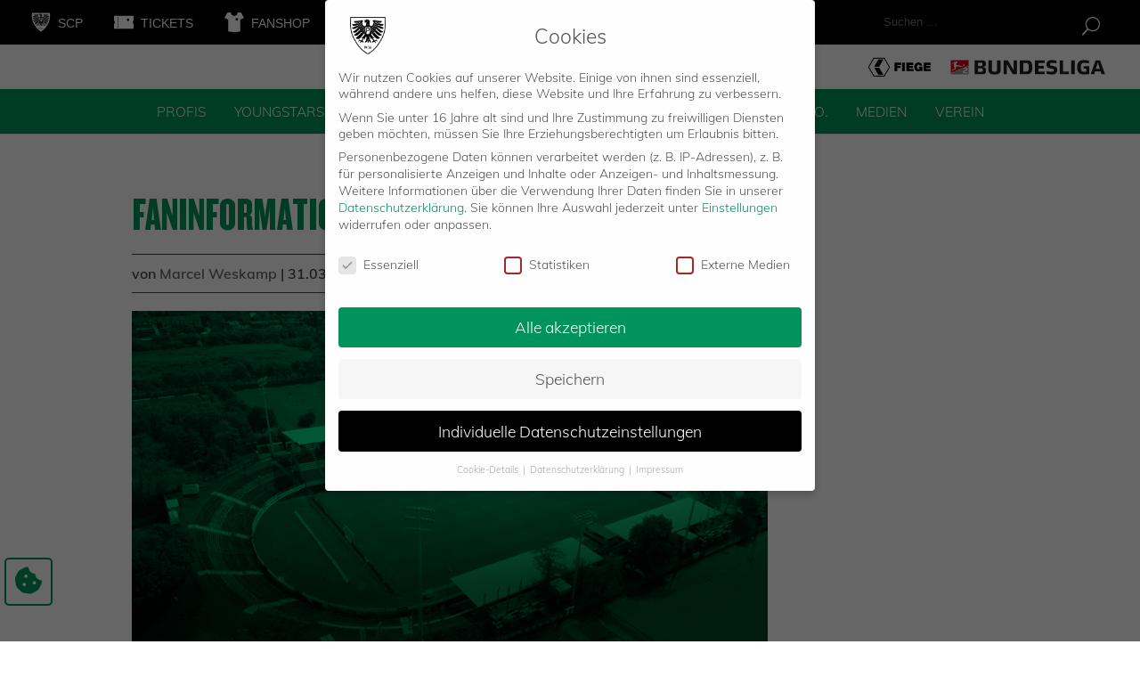

--- FILE ---
content_type: text/html; charset=UTF-8
request_url: https://scpreussen-muenster.de/news/faninformationen-zum-heimspiel-gegen-bonn/
body_size: 28513
content:
<!DOCTYPE html>
<html lang="de">
<head onload="werbungfunktion()">
	<link rel="apple-touch-icon" sizes="180x180" href="/apple-touch-icon.png">
	<link rel="icon" type="image/png" sizes="32x32" href="/favicon-32x32.png">
	<link rel="icon" type="image/png" sizes="16x16" href="/favicon-16x16.png">
	<link rel="manifest" href="/site.webmanifest">
	<link rel="mask-icon" href="/safari-pinned-tab.svg" color="#00945e">
	<meta name="msapplication-TileColor" content="#00945e">
	<meta name="theme-color" content="#ffffff">

	<link rel='stylesheet' href='https://cdnjs.cloudflare.com/ajax/libs/typicons/2.0.9/typicons.min.css' />
	
	<meta charset="UTF-8" />
<meta http-equiv="X-UA-Compatible" content="IE=edge">
	<link rel="pingback" href="https://scpreussen-muenster.de/xmlrpc.php" />

	<script type="text/javascript">
		document.documentElement.className = 'js';
	</script>
<!--<script type="text/javascript" src="/wp-content/themes/preussen-muenster/js/werbebanner.js"></script>-->
	<script type="application/javascript" src="https://ced.sascdn.com/tag/1023/smart.js" async></script>
	<script type="application/javascript">
	    var sas = sas || {};
	    sas.cmd = sas.cmd || [];
	    sas.cmd.push(function() {
	        sas.setup({ networkid: 1023, domain: "https://www3.smartadserver.com", async: true });
	    });
	    sas.cmd.push(function() {
	        sas.call("onecall", {
	            siteId: 323895,
	            pageId: 1149704,
	            formats: [
	                 { id: 23359 }
	                ,{ id: 74457 }
	                ,{ id: 59836 }
	                ,{ id: 23360 }
	                ,{ id: 87191 }
	            ],
	            target: ''
	        });
	    });

	    

	</script>
	<!--<script type="application/javascript">
	    sas.cmd.push(function() {
	        sas.render("23360");  // Format : superbanner 728x90
	    });
	</script>
		<script type="application/javascript">
	    sas.cmd.push(function() {
	        sas.render("74457");  // Format : Mobile Richmedia Web 0x0
	    });
	</script>
	<script type="application/javascript">
	    sas.cmd.push(function() {
	        sas.render("59836");  // Format : Mobile Sticky Banner MEW 0x0
	    });
	</script> -->

	

	<meta name='robots' content='index, follow, max-image-preview:large, max-snippet:-1, max-video-preview:-1' />

	<!-- This site is optimized with the Yoast SEO plugin v26.7 - https://yoast.com/wordpress/plugins/seo/ -->
	<title>Faninformationen zum Heimspiel gegen Bonn - SC Preußen Münster</title>
	<link rel="canonical" href="https://scpreussen-muenster.de/news/faninformationen-zum-heimspiel-gegen-bonn/" />
	<meta property="og:locale" content="de_DE" />
	<meta property="og:type" content="article" />
	<meta property="og:title" content="Faninformationen zum Heimspiel gegen Bonn - SC Preußen Münster" />
	<meta property="og:description" content="Nach dem Heimspiel ist vor dem Heimspiel. Nach Homberg ist vor Bonn. Bereits am Samstagnachmittag (14 Uhr) geht es an der Hammer Straße weiter, zu Gast ist der Bonner SC. Für unsere Stadionbesucher ändert sich mit Blick auf die Coronaregeln gegenüber dem letzten Wochenende nichts. Anstoß im Preußenstadion ist um 14 Uhr, die Stadiontore werden [&hellip;]" />
	<meta property="og:url" content="https://scpreussen-muenster.de/news/faninformationen-zum-heimspiel-gegen-bonn/" />
	<meta property="og:site_name" content="SC Preußen Münster" />
	<meta property="article:published_time" content="2022-03-31T10:08:33+00:00" />
	<meta property="og:image" content="https://scpreussen-muenster.de/wp-content/uploads/2022/03/stadion.jpg" />
	<meta property="og:image:width" content="1920" />
	<meta property="og:image:height" content="1080" />
	<meta property="og:image:type" content="image/jpeg" />
	<meta name="author" content="Marcel Weskamp" />
	<meta name="twitter:card" content="summary_large_image" />
	<meta name="twitter:label1" content="Verfasst von" />
	<meta name="twitter:data1" content="Marcel Weskamp" />
	<meta name="twitter:label2" content="Geschätzte Lesezeit" />
	<meta name="twitter:data2" content="1 Minute" />
	<script type="application/ld+json" class="yoast-schema-graph">{"@context":"https://schema.org","@graph":[{"@type":"Article","@id":"https://scpreussen-muenster.de/news/faninformationen-zum-heimspiel-gegen-bonn/#article","isPartOf":{"@id":"https://scpreussen-muenster.de/news/faninformationen-zum-heimspiel-gegen-bonn/"},"author":{"name":"Marcel Weskamp","@id":"https://scpreussen-muenster.de/#/schema/person/f5b3115e6f1e40cf5cf5ac717b711381"},"headline":"Faninformationen zum Heimspiel gegen Bonn","datePublished":"2022-03-31T10:08:33+00:00","mainEntityOfPage":{"@id":"https://scpreussen-muenster.de/news/faninformationen-zum-heimspiel-gegen-bonn/"},"wordCount":256,"image":{"@id":"https://scpreussen-muenster.de/news/faninformationen-zum-heimspiel-gegen-bonn/#primaryimage"},"thumbnailUrl":"https://scpreussen-muenster.de/wp-content/uploads/2022/03/stadion.jpg","articleSection":["1. Mannschaft","Fans","News","Slider-Startseite"],"inLanguage":"de"},{"@type":"WebPage","@id":"https://scpreussen-muenster.de/news/faninformationen-zum-heimspiel-gegen-bonn/","url":"https://scpreussen-muenster.de/news/faninformationen-zum-heimspiel-gegen-bonn/","name":"Faninformationen zum Heimspiel gegen Bonn - SC Preußen Münster","isPartOf":{"@id":"https://scpreussen-muenster.de/#website"},"primaryImageOfPage":{"@id":"https://scpreussen-muenster.de/news/faninformationen-zum-heimspiel-gegen-bonn/#primaryimage"},"image":{"@id":"https://scpreussen-muenster.de/news/faninformationen-zum-heimspiel-gegen-bonn/#primaryimage"},"thumbnailUrl":"https://scpreussen-muenster.de/wp-content/uploads/2022/03/stadion.jpg","datePublished":"2022-03-31T10:08:33+00:00","author":{"@id":"https://scpreussen-muenster.de/#/schema/person/f5b3115e6f1e40cf5cf5ac717b711381"},"breadcrumb":{"@id":"https://scpreussen-muenster.de/news/faninformationen-zum-heimspiel-gegen-bonn/#breadcrumb"},"inLanguage":"de","potentialAction":[{"@type":"ReadAction","target":["https://scpreussen-muenster.de/news/faninformationen-zum-heimspiel-gegen-bonn/"]}]},{"@type":"ImageObject","inLanguage":"de","@id":"https://scpreussen-muenster.de/news/faninformationen-zum-heimspiel-gegen-bonn/#primaryimage","url":"https://scpreussen-muenster.de/wp-content/uploads/2022/03/stadion.jpg","contentUrl":"https://scpreussen-muenster.de/wp-content/uploads/2022/03/stadion.jpg","width":1920,"height":1080},{"@type":"BreadcrumbList","@id":"https://scpreussen-muenster.de/news/faninformationen-zum-heimspiel-gegen-bonn/#breadcrumb","itemListElement":[{"@type":"ListItem","position":1,"name":"Startseite","item":"https://scpreussen-muenster.de/"},{"@type":"ListItem","position":2,"name":"Faninformationen zum Heimspiel gegen Bonn"}]},{"@type":"WebSite","@id":"https://scpreussen-muenster.de/#website","url":"https://scpreussen-muenster.de/","name":"SC Preußen Münster","description":"Just another WordPress site","potentialAction":[{"@type":"SearchAction","target":{"@type":"EntryPoint","urlTemplate":"https://scpreussen-muenster.de/?s={search_term_string}"},"query-input":{"@type":"PropertyValueSpecification","valueRequired":true,"valueName":"search_term_string"}}],"inLanguage":"de"},{"@type":"Person","@id":"https://scpreussen-muenster.de/#/schema/person/f5b3115e6f1e40cf5cf5ac717b711381","name":"Marcel Weskamp","image":{"@type":"ImageObject","inLanguage":"de","@id":"https://scpreussen-muenster.de/#/schema/person/image/","url":"https://secure.gravatar.com/avatar/f8f490343c7de65871a3fce7603280ab67ecb3879694131bd3bce054b1641277?s=96&d=mm&r=g","contentUrl":"https://secure.gravatar.com/avatar/f8f490343c7de65871a3fce7603280ab67ecb3879694131bd3bce054b1641277?s=96&d=mm&r=g","caption":"Marcel Weskamp"},"url":"https://scpreussen-muenster.de/news/author/marcel-weskamp/"}]}</script>
	<!-- / Yoast SEO plugin. -->


<link rel="alternate" type="application/rss+xml" title="SC Preußen Münster &raquo; Feed" href="https://scpreussen-muenster.de/feed/" />
<link rel="alternate" type="application/rss+xml" title="SC Preußen Münster &raquo; Kommentar-Feed" href="https://scpreussen-muenster.de/comments/feed/" />
<link rel="alternate" title="oEmbed (JSON)" type="application/json+oembed" href="https://scpreussen-muenster.de/wp-json/oembed/1.0/embed?url=https%3A%2F%2Fscpreussen-muenster.de%2Fnews%2Ffaninformationen-zum-heimspiel-gegen-bonn%2F" />
<link rel="alternate" title="oEmbed (XML)" type="text/xml+oembed" href="https://scpreussen-muenster.de/wp-json/oembed/1.0/embed?url=https%3A%2F%2Fscpreussen-muenster.de%2Fnews%2Ffaninformationen-zum-heimspiel-gegen-bonn%2F&#038;format=xml" />
<meta content="Preußen Münster v.1.0.0" name="generator"/><style id='wp-emoji-styles-inline-css' type='text/css'>

	img.wp-smiley, img.emoji {
		display: inline !important;
		border: none !important;
		box-shadow: none !important;
		height: 1em !important;
		width: 1em !important;
		margin: 0 0.07em !important;
		vertical-align: -0.1em !important;
		background: none !important;
		padding: 0 !important;
	}
/*# sourceURL=wp-emoji-styles-inline-css */
</style>
<style id='wp-block-library-inline-css' type='text/css'>
:root{--wp-block-synced-color:#7a00df;--wp-block-synced-color--rgb:122,0,223;--wp-bound-block-color:var(--wp-block-synced-color);--wp-editor-canvas-background:#ddd;--wp-admin-theme-color:#007cba;--wp-admin-theme-color--rgb:0,124,186;--wp-admin-theme-color-darker-10:#006ba1;--wp-admin-theme-color-darker-10--rgb:0,107,160.5;--wp-admin-theme-color-darker-20:#005a87;--wp-admin-theme-color-darker-20--rgb:0,90,135;--wp-admin-border-width-focus:2px}@media (min-resolution:192dpi){:root{--wp-admin-border-width-focus:1.5px}}.wp-element-button{cursor:pointer}:root .has-very-light-gray-background-color{background-color:#eee}:root .has-very-dark-gray-background-color{background-color:#313131}:root .has-very-light-gray-color{color:#eee}:root .has-very-dark-gray-color{color:#313131}:root .has-vivid-green-cyan-to-vivid-cyan-blue-gradient-background{background:linear-gradient(135deg,#00d084,#0693e3)}:root .has-purple-crush-gradient-background{background:linear-gradient(135deg,#34e2e4,#4721fb 50%,#ab1dfe)}:root .has-hazy-dawn-gradient-background{background:linear-gradient(135deg,#faaca8,#dad0ec)}:root .has-subdued-olive-gradient-background{background:linear-gradient(135deg,#fafae1,#67a671)}:root .has-atomic-cream-gradient-background{background:linear-gradient(135deg,#fdd79a,#004a59)}:root .has-nightshade-gradient-background{background:linear-gradient(135deg,#330968,#31cdcf)}:root .has-midnight-gradient-background{background:linear-gradient(135deg,#020381,#2874fc)}:root{--wp--preset--font-size--normal:16px;--wp--preset--font-size--huge:42px}.has-regular-font-size{font-size:1em}.has-larger-font-size{font-size:2.625em}.has-normal-font-size{font-size:var(--wp--preset--font-size--normal)}.has-huge-font-size{font-size:var(--wp--preset--font-size--huge)}.has-text-align-center{text-align:center}.has-text-align-left{text-align:left}.has-text-align-right{text-align:right}.has-fit-text{white-space:nowrap!important}#end-resizable-editor-section{display:none}.aligncenter{clear:both}.items-justified-left{justify-content:flex-start}.items-justified-center{justify-content:center}.items-justified-right{justify-content:flex-end}.items-justified-space-between{justify-content:space-between}.screen-reader-text{border:0;clip-path:inset(50%);height:1px;margin:-1px;overflow:hidden;padding:0;position:absolute;width:1px;word-wrap:normal!important}.screen-reader-text:focus{background-color:#ddd;clip-path:none;color:#444;display:block;font-size:1em;height:auto;left:5px;line-height:normal;padding:15px 23px 14px;text-decoration:none;top:5px;width:auto;z-index:100000}html :where(.has-border-color){border-style:solid}html :where([style*=border-top-color]){border-top-style:solid}html :where([style*=border-right-color]){border-right-style:solid}html :where([style*=border-bottom-color]){border-bottom-style:solid}html :where([style*=border-left-color]){border-left-style:solid}html :where([style*=border-width]){border-style:solid}html :where([style*=border-top-width]){border-top-style:solid}html :where([style*=border-right-width]){border-right-style:solid}html :where([style*=border-bottom-width]){border-bottom-style:solid}html :where([style*=border-left-width]){border-left-style:solid}html :where(img[class*=wp-image-]){height:auto;max-width:100%}:where(figure){margin:0 0 1em}html :where(.is-position-sticky){--wp-admin--admin-bar--position-offset:var(--wp-admin--admin-bar--height,0px)}@media screen and (max-width:600px){html :where(.is-position-sticky){--wp-admin--admin-bar--position-offset:0px}}

/*# sourceURL=wp-block-library-inline-css */
</style><style id='global-styles-inline-css' type='text/css'>
:root{--wp--preset--aspect-ratio--square: 1;--wp--preset--aspect-ratio--4-3: 4/3;--wp--preset--aspect-ratio--3-4: 3/4;--wp--preset--aspect-ratio--3-2: 3/2;--wp--preset--aspect-ratio--2-3: 2/3;--wp--preset--aspect-ratio--16-9: 16/9;--wp--preset--aspect-ratio--9-16: 9/16;--wp--preset--color--black: #000000;--wp--preset--color--cyan-bluish-gray: #abb8c3;--wp--preset--color--white: #ffffff;--wp--preset--color--pale-pink: #f78da7;--wp--preset--color--vivid-red: #cf2e2e;--wp--preset--color--luminous-vivid-orange: #ff6900;--wp--preset--color--luminous-vivid-amber: #fcb900;--wp--preset--color--light-green-cyan: #7bdcb5;--wp--preset--color--vivid-green-cyan: #00d084;--wp--preset--color--pale-cyan-blue: #8ed1fc;--wp--preset--color--vivid-cyan-blue: #0693e3;--wp--preset--color--vivid-purple: #9b51e0;--wp--preset--gradient--vivid-cyan-blue-to-vivid-purple: linear-gradient(135deg,rgb(6,147,227) 0%,rgb(155,81,224) 100%);--wp--preset--gradient--light-green-cyan-to-vivid-green-cyan: linear-gradient(135deg,rgb(122,220,180) 0%,rgb(0,208,130) 100%);--wp--preset--gradient--luminous-vivid-amber-to-luminous-vivid-orange: linear-gradient(135deg,rgb(252,185,0) 0%,rgb(255,105,0) 100%);--wp--preset--gradient--luminous-vivid-orange-to-vivid-red: linear-gradient(135deg,rgb(255,105,0) 0%,rgb(207,46,46) 100%);--wp--preset--gradient--very-light-gray-to-cyan-bluish-gray: linear-gradient(135deg,rgb(238,238,238) 0%,rgb(169,184,195) 100%);--wp--preset--gradient--cool-to-warm-spectrum: linear-gradient(135deg,rgb(74,234,220) 0%,rgb(151,120,209) 20%,rgb(207,42,186) 40%,rgb(238,44,130) 60%,rgb(251,105,98) 80%,rgb(254,248,76) 100%);--wp--preset--gradient--blush-light-purple: linear-gradient(135deg,rgb(255,206,236) 0%,rgb(152,150,240) 100%);--wp--preset--gradient--blush-bordeaux: linear-gradient(135deg,rgb(254,205,165) 0%,rgb(254,45,45) 50%,rgb(107,0,62) 100%);--wp--preset--gradient--luminous-dusk: linear-gradient(135deg,rgb(255,203,112) 0%,rgb(199,81,192) 50%,rgb(65,88,208) 100%);--wp--preset--gradient--pale-ocean: linear-gradient(135deg,rgb(255,245,203) 0%,rgb(182,227,212) 50%,rgb(51,167,181) 100%);--wp--preset--gradient--electric-grass: linear-gradient(135deg,rgb(202,248,128) 0%,rgb(113,206,126) 100%);--wp--preset--gradient--midnight: linear-gradient(135deg,rgb(2,3,129) 0%,rgb(40,116,252) 100%);--wp--preset--font-size--small: 13px;--wp--preset--font-size--medium: 20px;--wp--preset--font-size--large: 36px;--wp--preset--font-size--x-large: 42px;--wp--preset--spacing--20: 0.44rem;--wp--preset--spacing--30: 0.67rem;--wp--preset--spacing--40: 1rem;--wp--preset--spacing--50: 1.5rem;--wp--preset--spacing--60: 2.25rem;--wp--preset--spacing--70: 3.38rem;--wp--preset--spacing--80: 5.06rem;--wp--preset--shadow--natural: 6px 6px 9px rgba(0, 0, 0, 0.2);--wp--preset--shadow--deep: 12px 12px 50px rgba(0, 0, 0, 0.4);--wp--preset--shadow--sharp: 6px 6px 0px rgba(0, 0, 0, 0.2);--wp--preset--shadow--outlined: 6px 6px 0px -3px rgb(255, 255, 255), 6px 6px rgb(0, 0, 0);--wp--preset--shadow--crisp: 6px 6px 0px rgb(0, 0, 0);}:root { --wp--style--global--content-size: 823px;--wp--style--global--wide-size: 1080px; }:where(body) { margin: 0; }.wp-site-blocks > .alignleft { float: left; margin-right: 2em; }.wp-site-blocks > .alignright { float: right; margin-left: 2em; }.wp-site-blocks > .aligncenter { justify-content: center; margin-left: auto; margin-right: auto; }:where(.is-layout-flex){gap: 0.5em;}:where(.is-layout-grid){gap: 0.5em;}.is-layout-flow > .alignleft{float: left;margin-inline-start: 0;margin-inline-end: 2em;}.is-layout-flow > .alignright{float: right;margin-inline-start: 2em;margin-inline-end: 0;}.is-layout-flow > .aligncenter{margin-left: auto !important;margin-right: auto !important;}.is-layout-constrained > .alignleft{float: left;margin-inline-start: 0;margin-inline-end: 2em;}.is-layout-constrained > .alignright{float: right;margin-inline-start: 2em;margin-inline-end: 0;}.is-layout-constrained > .aligncenter{margin-left: auto !important;margin-right: auto !important;}.is-layout-constrained > :where(:not(.alignleft):not(.alignright):not(.alignfull)){max-width: var(--wp--style--global--content-size);margin-left: auto !important;margin-right: auto !important;}.is-layout-constrained > .alignwide{max-width: var(--wp--style--global--wide-size);}body .is-layout-flex{display: flex;}.is-layout-flex{flex-wrap: wrap;align-items: center;}.is-layout-flex > :is(*, div){margin: 0;}body .is-layout-grid{display: grid;}.is-layout-grid > :is(*, div){margin: 0;}body{padding-top: 0px;padding-right: 0px;padding-bottom: 0px;padding-left: 0px;}:root :where(.wp-element-button, .wp-block-button__link){background-color: #32373c;border-width: 0;color: #fff;font-family: inherit;font-size: inherit;font-style: inherit;font-weight: inherit;letter-spacing: inherit;line-height: inherit;padding-top: calc(0.667em + 2px);padding-right: calc(1.333em + 2px);padding-bottom: calc(0.667em + 2px);padding-left: calc(1.333em + 2px);text-decoration: none;text-transform: inherit;}.has-black-color{color: var(--wp--preset--color--black) !important;}.has-cyan-bluish-gray-color{color: var(--wp--preset--color--cyan-bluish-gray) !important;}.has-white-color{color: var(--wp--preset--color--white) !important;}.has-pale-pink-color{color: var(--wp--preset--color--pale-pink) !important;}.has-vivid-red-color{color: var(--wp--preset--color--vivid-red) !important;}.has-luminous-vivid-orange-color{color: var(--wp--preset--color--luminous-vivid-orange) !important;}.has-luminous-vivid-amber-color{color: var(--wp--preset--color--luminous-vivid-amber) !important;}.has-light-green-cyan-color{color: var(--wp--preset--color--light-green-cyan) !important;}.has-vivid-green-cyan-color{color: var(--wp--preset--color--vivid-green-cyan) !important;}.has-pale-cyan-blue-color{color: var(--wp--preset--color--pale-cyan-blue) !important;}.has-vivid-cyan-blue-color{color: var(--wp--preset--color--vivid-cyan-blue) !important;}.has-vivid-purple-color{color: var(--wp--preset--color--vivid-purple) !important;}.has-black-background-color{background-color: var(--wp--preset--color--black) !important;}.has-cyan-bluish-gray-background-color{background-color: var(--wp--preset--color--cyan-bluish-gray) !important;}.has-white-background-color{background-color: var(--wp--preset--color--white) !important;}.has-pale-pink-background-color{background-color: var(--wp--preset--color--pale-pink) !important;}.has-vivid-red-background-color{background-color: var(--wp--preset--color--vivid-red) !important;}.has-luminous-vivid-orange-background-color{background-color: var(--wp--preset--color--luminous-vivid-orange) !important;}.has-luminous-vivid-amber-background-color{background-color: var(--wp--preset--color--luminous-vivid-amber) !important;}.has-light-green-cyan-background-color{background-color: var(--wp--preset--color--light-green-cyan) !important;}.has-vivid-green-cyan-background-color{background-color: var(--wp--preset--color--vivid-green-cyan) !important;}.has-pale-cyan-blue-background-color{background-color: var(--wp--preset--color--pale-cyan-blue) !important;}.has-vivid-cyan-blue-background-color{background-color: var(--wp--preset--color--vivid-cyan-blue) !important;}.has-vivid-purple-background-color{background-color: var(--wp--preset--color--vivid-purple) !important;}.has-black-border-color{border-color: var(--wp--preset--color--black) !important;}.has-cyan-bluish-gray-border-color{border-color: var(--wp--preset--color--cyan-bluish-gray) !important;}.has-white-border-color{border-color: var(--wp--preset--color--white) !important;}.has-pale-pink-border-color{border-color: var(--wp--preset--color--pale-pink) !important;}.has-vivid-red-border-color{border-color: var(--wp--preset--color--vivid-red) !important;}.has-luminous-vivid-orange-border-color{border-color: var(--wp--preset--color--luminous-vivid-orange) !important;}.has-luminous-vivid-amber-border-color{border-color: var(--wp--preset--color--luminous-vivid-amber) !important;}.has-light-green-cyan-border-color{border-color: var(--wp--preset--color--light-green-cyan) !important;}.has-vivid-green-cyan-border-color{border-color: var(--wp--preset--color--vivid-green-cyan) !important;}.has-pale-cyan-blue-border-color{border-color: var(--wp--preset--color--pale-cyan-blue) !important;}.has-vivid-cyan-blue-border-color{border-color: var(--wp--preset--color--vivid-cyan-blue) !important;}.has-vivid-purple-border-color{border-color: var(--wp--preset--color--vivid-purple) !important;}.has-vivid-cyan-blue-to-vivid-purple-gradient-background{background: var(--wp--preset--gradient--vivid-cyan-blue-to-vivid-purple) !important;}.has-light-green-cyan-to-vivid-green-cyan-gradient-background{background: var(--wp--preset--gradient--light-green-cyan-to-vivid-green-cyan) !important;}.has-luminous-vivid-amber-to-luminous-vivid-orange-gradient-background{background: var(--wp--preset--gradient--luminous-vivid-amber-to-luminous-vivid-orange) !important;}.has-luminous-vivid-orange-to-vivid-red-gradient-background{background: var(--wp--preset--gradient--luminous-vivid-orange-to-vivid-red) !important;}.has-very-light-gray-to-cyan-bluish-gray-gradient-background{background: var(--wp--preset--gradient--very-light-gray-to-cyan-bluish-gray) !important;}.has-cool-to-warm-spectrum-gradient-background{background: var(--wp--preset--gradient--cool-to-warm-spectrum) !important;}.has-blush-light-purple-gradient-background{background: var(--wp--preset--gradient--blush-light-purple) !important;}.has-blush-bordeaux-gradient-background{background: var(--wp--preset--gradient--blush-bordeaux) !important;}.has-luminous-dusk-gradient-background{background: var(--wp--preset--gradient--luminous-dusk) !important;}.has-pale-ocean-gradient-background{background: var(--wp--preset--gradient--pale-ocean) !important;}.has-electric-grass-gradient-background{background: var(--wp--preset--gradient--electric-grass) !important;}.has-midnight-gradient-background{background: var(--wp--preset--gradient--midnight) !important;}.has-small-font-size{font-size: var(--wp--preset--font-size--small) !important;}.has-medium-font-size{font-size: var(--wp--preset--font-size--medium) !important;}.has-large-font-size{font-size: var(--wp--preset--font-size--large) !important;}.has-x-large-font-size{font-size: var(--wp--preset--font-size--x-large) !important;}
/*# sourceURL=global-styles-inline-css */
</style>

<link rel='stylesheet' id='contact-form-7-css' href='https://scpreussen-muenster.de/wp-content/plugins/contact-form-7/includes/css/styles.css?ver=6.1.4' type='text/css' media='all' />
<link rel='stylesheet' id='dashicons-css' href='https://scpreussen-muenster.de/wp-includes/css/dashicons.min.css?ver=6.9' type='text/css' media='all' />
<link rel='stylesheet' id='wpmm_css-css' href='https://scpreussen-muenster.de/wp-content/plugins/wp-megamenu/assets/css/wpmm.css?ver=1.4.2' type='text/css' media='all' />
<link rel='stylesheet' id='featuresbox_css-css' href='https://scpreussen-muenster.de/wp-content/plugins/wp-megamenu/addons/wpmm-featuresbox/wpmm-featuresbox.css?ver=1' type='text/css' media='all' />
<link rel='stylesheet' id='postgrid_css-css' href='https://scpreussen-muenster.de/wp-content/plugins/wp-megamenu/addons/wpmm-gridpost/wpmm-gridpost.css?ver=1' type='text/css' media='all' />
<link rel='stylesheet' id='wpmm-feature-box-pro-css-css' href='https://scpreussen-muenster.de/wp-content/plugins/wp-megamenu-pro/addons/wpmm-featuresbox-pro/wpmm-featuresbox-pro.css?ver=1.3.4' type='text/css' media='all' />
<link rel='stylesheet' id='pricing-css-css' href='https://scpreussen-muenster.de/wp-content/plugins/wp-megamenu-pro/addons/wpmm-pricing/wpmm-pricing.css?ver=1' type='text/css' media='all' />
<link rel='stylesheet' id='wpmm-product-category-css-css' href='https://scpreussen-muenster.de/wp-content/plugins/wp-megamenu-pro/addons/wpmm-product-category/wpmm-product-category.css?ver=1.3.4' type='text/css' media='all' />
<link rel='stylesheet' id='wpmm_vertical_menu_css-css' href='https://scpreussen-muenster.de/wp-content/plugins/wp-megamenu-pro/addons/wpmm-vertical-menu/assets/wpmm-vertical-menu.css?ver=1' type='text/css' media='all' />
<link rel='stylesheet' id='plyr-css-css' href='https://cdn.plyr.io/3.4.6/plyr.css?ver=1' type='text/css' media='all' />
<link rel='stylesheet' id='video-widget-style-css' href='https://scpreussen-muenster.de/wp-content/plugins/wp-megamenu-pro/addons/wpmm-videowidget/wpmm-videowidget.css?ver=1' type='text/css' media='all' />
<link rel='stylesheet' id='wpmm-woo-product-css-css' href='https://scpreussen-muenster.de/wp-content/plugins/wp-megamenu-pro/addons/wpmm-woo-product/wpmm-woo-product.css?ver=1.3.4' type='text/css' media='all' />
<link rel='stylesheet' id='divi-custom-modules-styles-css' href='https://scpreussen-muenster.de/wp-content/plugins/op-DiviExtension/styles/style.min.css?ver=1.0' type='text/css' media='all' />
<link rel='stylesheet' id='revslider-divi-styles-css' href='https://scpreussen-muenster.de/wp-content/plugins/revslider/admin/includes/shortcode_generator/divi/styles/style.min.css?ver=1.0.0' type='text/css' media='all' />
<link rel='stylesheet' id='borlabs-cookie-css' href='https://scpreussen-muenster.de/wp-content/cache/borlabs-cookie/borlabs-cookie_1_de.css?ver=2.3.6-79' type='text/css' media='all' />
<link rel='stylesheet' id='oswald-css' data-borlabs-font-blocker-href='//scpreussen-muenster.de/wp-content/uploads/omgf/oswald/oswald.css?ver=1681909895' type='text/css' media='all' />
<link rel='stylesheet' id='poppins-css' data-borlabs-font-blocker-href='//scpreussen-muenster.de/wp-content/uploads/omgf/poppins/poppins.css?ver=1681909895' type='text/css' media='all' />
<link rel='stylesheet' id='divi-style-parent-css' href='https://scpreussen-muenster.de/wp-content/themes/Divi/style-static.min.css?ver=4.27.5' type='text/css' media='all' />
<link rel='stylesheet' id='divi-style-css' href='https://scpreussen-muenster.de/wp-content/themes/preussen-muenster/style.css?ver=4.27.5' type='text/css' media='all' />
<script type="text/javascript" src="https://scpreussen-muenster.de/wp-includes/js/jquery/jquery.min.js?ver=3.7.1" id="jquery-core-js"></script>
<script type="text/javascript" src="https://scpreussen-muenster.de/wp-includes/js/jquery/jquery-migrate.min.js?ver=3.4.1" id="jquery-migrate-js"></script>
<script type="text/javascript" src="//scpreussen-muenster.de/wp-content/plugins/revslider/sr6/assets/js/rbtools.min.js?ver=6.7.40" async id="tp-tools-js"></script>
<script type="text/javascript" src="//scpreussen-muenster.de/wp-content/plugins/revslider/sr6/assets/js/rs6.min.js?ver=6.7.40" async id="revmin-js"></script>
<script type="text/javascript" src="https://scpreussen-muenster.de/wp-content/plugins/wp-megamenu/addons/wpmm-featuresbox/wpmm-featuresbox.js?ver=1" id="featuresbox-style-js"></script>
<script type="text/javascript" id="postgrid-style-js-extra">
/* <![CDATA[ */
var postgrid_ajax_load = {"ajax_url":"https://scpreussen-muenster.de/wp-admin/admin-ajax.php","redirecturl":"https://scpreussen-muenster.de/"};
//# sourceURL=postgrid-style-js-extra
/* ]]> */
</script>
<script type="text/javascript" src="https://scpreussen-muenster.de/wp-content/plugins/wp-megamenu/addons/wpmm-gridpost/wpmm-gridpost.js?ver=1" id="postgrid-style-js"></script>
<script type="text/javascript" src="https://scpreussen-muenster.de/wp-content/plugins/wp-megamenu-pro/addons/wpmm-pricing/wpmm-pricing.js?ver=1" id="pricing-script-js"></script>
<link rel="https://api.w.org/" href="https://scpreussen-muenster.de/wp-json/" /><link rel="alternate" title="JSON" type="application/json" href="https://scpreussen-muenster.de/wp-json/wp/v2/posts/76339" /><link rel="EditURI" type="application/rsd+xml" title="RSD" href="https://scpreussen-muenster.de/xmlrpc.php?rsd" />
<meta name="generator" content="WordPress 6.9" />
<link rel='shortlink' href='https://scpreussen-muenster.de/?p=76339' />
<meta name="cdp-version" content="1.5.0" /><style>.wp-megamenu-wrap &gt; ul.wp-megamenu &gt; li.wpmm_mega_menu &gt; .wpmm-strees-row-container 
                        &gt; ul.wp-megamenu-sub-menu { width: 1080pxpx !important;}.wp-megamenu &gt; li.wp-megamenu-item-73.wpmm-item-fixed-width  &gt; ul.wp-megamenu-sub-menu { width: 1080pxpx !important;left: calc(100% - 540px - 20px) !important}.wp-megamenu-wrap .wpmm-nav-wrap &gt; ul.wp-megamenu li.wpmm_dropdown_menu ul.wp-megamenu-sub-menu li.menu-item-has-children.wp-megamenu-item-73.wpmm-submenu-right &gt; ul.wp-megamenu-sub-menu {left: 100%;}.wpmm-nav-wrap ul.wp-megamenu&gt;li ul.wp-megamenu-sub-menu #wp-megamenu-item-73&gt;a { text-align: left !important;}.wpmm-nav-wrap .wp-megamenu&gt;li&gt;ul.wp-megamenu-sub-menu li#wp-megamenu-item-73&gt;a { }li#wp-megamenu-item-73&gt; ul ul ul&gt; li { width: 100%; display: inline-block;} li#wp-megamenu-item-73 a { }#wp-megamenu-item-73&gt; .wp-megamenu-sub-menu { }.wp-megamenu-wrap &gt; ul.wp-megamenu &gt; li.wpmm_mega_menu &gt; .wpmm-strees-row-container 
                        &gt; ul.wp-megamenu-sub-menu { width: 100% !important;}.wp-megamenu &gt; li.wp-megamenu-item-72.wpmm-item-fixed-width  &gt; ul.wp-megamenu-sub-menu { width: 100% !important;}.wpmm-nav-wrap ul.wp-megamenu&gt;li ul.wp-megamenu-sub-menu #wp-megamenu-item-72&gt;a { }.wpmm-nav-wrap .wp-megamenu&gt;li&gt;ul.wp-megamenu-sub-menu li#wp-megamenu-item-72&gt;a { }li#wp-megamenu-item-72&gt; ul ul ul&gt; li { width: 100%; display: inline-block;} li#wp-megamenu-item-72 a { }#wp-megamenu-item-72&gt; .wp-megamenu-sub-menu { }.wp-megamenu-wrap &gt; ul.wp-megamenu &gt; li.wpmm_mega_menu &gt; .wpmm-strees-row-container 
                        &gt; ul.wp-megamenu-sub-menu { width: 550px !important;}.wp-megamenu &gt; li.wp-megamenu-item-48711.wpmm-item-fixed-width  &gt; ul.wp-megamenu-sub-menu { width: 550px !important;left: calc(100% - 275px - 20px) !important}.wp-megamenu-wrap .wpmm-nav-wrap &gt; ul.wp-megamenu li.wpmm_dropdown_menu ul.wp-megamenu-sub-menu li.menu-item-has-children.wp-megamenu-item-48711.wpmm-submenu-right &gt; ul.wp-megamenu-sub-menu {left: 100%;}.wpmm-nav-wrap ul.wp-megamenu&gt;li ul.wp-megamenu-sub-menu #wp-megamenu-item-48711&gt;a { text-align: left !important;}.wpmm-nav-wrap .wp-megamenu&gt;li&gt;ul.wp-megamenu-sub-menu li#wp-megamenu-item-48711&gt;a { }li#wp-megamenu-item-48711&gt; ul ul ul&gt; li { width: 100%; display: inline-block;} li#wp-megamenu-item-48711 a { }#wp-megamenu-item-48711&gt; .wp-megamenu-sub-menu { }.wp-megamenu-wrap &gt; ul.wp-megamenu &gt; li.wpmm_mega_menu &gt; .wpmm-strees-row-container 
                        &gt; ul.wp-megamenu-sub-menu { width: 100% !important;}.wp-megamenu &gt; li.wp-megamenu-item-48712.wpmm-item-fixed-width  &gt; ul.wp-megamenu-sub-menu { width: 100% !important;}.wpmm-nav-wrap ul.wp-megamenu&gt;li ul.wp-megamenu-sub-menu #wp-megamenu-item-48712&gt;a { }.wpmm-nav-wrap .wp-megamenu&gt;li&gt;ul.wp-megamenu-sub-menu li#wp-megamenu-item-48712&gt;a { }li#wp-megamenu-item-48712&gt; ul ul ul&gt; li { width: 100%; display: inline-block;} li#wp-megamenu-item-48712 a { }#wp-megamenu-item-48712&gt; .wp-megamenu-sub-menu { }.wp-megamenu-wrap &gt; ul.wp-megamenu &gt; li.wpmm_mega_menu &gt; .wpmm-strees-row-container 
                        &gt; ul.wp-megamenu-sub-menu { width: 100% !important;}.wp-megamenu &gt; li.wp-megamenu-item-48714.wpmm-item-fixed-width  &gt; ul.wp-megamenu-sub-menu { width: 100% !important;}.wpmm-nav-wrap ul.wp-megamenu&gt;li ul.wp-megamenu-sub-menu #wp-megamenu-item-48714&gt;a { }.wpmm-nav-wrap .wp-megamenu&gt;li&gt;ul.wp-megamenu-sub-menu li#wp-megamenu-item-48714&gt;a { }li#wp-megamenu-item-48714&gt; ul ul ul&gt; li { width: 100%; display: inline-block;} li#wp-megamenu-item-48714 a { }#wp-megamenu-item-48714&gt; .wp-megamenu-sub-menu { }.wp-megamenu-wrap &gt; ul.wp-megamenu &gt; li.wpmm_mega_menu &gt; .wpmm-strees-row-container 
                        &gt; ul.wp-megamenu-sub-menu { width: 100% !important;}.wp-megamenu &gt; li.wp-megamenu-item-48715.wpmm-item-fixed-width  &gt; ul.wp-megamenu-sub-menu { width: 100% !important;}.wpmm-nav-wrap ul.wp-megamenu&gt;li ul.wp-megamenu-sub-menu #wp-megamenu-item-48715&gt;a { }.wpmm-nav-wrap .wp-megamenu&gt;li&gt;ul.wp-megamenu-sub-menu li#wp-megamenu-item-48715&gt;a { }li#wp-megamenu-item-48715&gt; ul ul ul&gt; li { width: 100%; display: inline-block;} li#wp-megamenu-item-48715 a { }#wp-megamenu-item-48715&gt; .wp-megamenu-sub-menu { }.wp-megamenu-wrap &gt; ul.wp-megamenu &gt; li.wpmm_mega_menu &gt; .wpmm-strees-row-container 
                        &gt; ul.wp-megamenu-sub-menu { width: 550px !important;}.wp-megamenu &gt; li.wp-megamenu-item-48716.wpmm-item-fixed-width  &gt; ul.wp-megamenu-sub-menu { width: 550px !important;left: calc(100% - 275px - 20px) !important}.wp-megamenu-wrap .wpmm-nav-wrap &gt; ul.wp-megamenu li.wpmm_dropdown_menu ul.wp-megamenu-sub-menu li.menu-item-has-children.wp-megamenu-item-48716.wpmm-submenu-right &gt; ul.wp-megamenu-sub-menu {left: 100%;}.wpmm-nav-wrap ul.wp-megamenu&gt;li ul.wp-megamenu-sub-menu #wp-megamenu-item-48716&gt;a { text-align: left !important;}.wpmm-nav-wrap .wp-megamenu&gt;li&gt;ul.wp-megamenu-sub-menu li#wp-megamenu-item-48716&gt;a { }li#wp-megamenu-item-48716&gt; ul ul ul&gt; li { width: 100%; display: inline-block;} li#wp-megamenu-item-48716 a { }#wp-megamenu-item-48716&gt; .wp-megamenu-sub-menu { }.wp-megamenu-wrap &gt; ul.wp-megamenu &gt; li.wpmm_mega_menu &gt; .wpmm-strees-row-container 
                        &gt; ul.wp-megamenu-sub-menu { width: 100% !important;}.wp-megamenu &gt; li.wp-megamenu-item-48719.wpmm-item-fixed-width  &gt; ul.wp-megamenu-sub-menu { width: 100% !important;}.wpmm-nav-wrap ul.wp-megamenu&gt;li ul.wp-megamenu-sub-menu #wp-megamenu-item-48719&gt;a { }.wpmm-nav-wrap .wp-megamenu&gt;li&gt;ul.wp-megamenu-sub-menu li#wp-megamenu-item-48719&gt;a { }li#wp-megamenu-item-48719&gt; ul ul ul&gt; li { width: 100%; display: inline-block;} li#wp-megamenu-item-48719 a { }#wp-megamenu-item-48719&gt; .wp-megamenu-sub-menu { }.wp-megamenu-wrap &gt; ul.wp-megamenu &gt; li.wpmm_mega_menu &gt; .wpmm-strees-row-container 
                        &gt; ul.wp-megamenu-sub-menu { width: 100% !important;}.wp-megamenu &gt; li.wp-megamenu-item-48713.wpmm-item-fixed-width  &gt; ul.wp-megamenu-sub-menu { width: 100% !important;}.wpmm-nav-wrap ul.wp-megamenu&gt;li ul.wp-megamenu-sub-menu #wp-megamenu-item-48713&gt;a { }.wpmm-nav-wrap .wp-megamenu&gt;li&gt;ul.wp-megamenu-sub-menu li#wp-megamenu-item-48713&gt;a { }li#wp-megamenu-item-48713&gt; ul ul ul&gt; li { width: 100%; display: inline-block;} li#wp-megamenu-item-48713 a { }#wp-megamenu-item-48713&gt; .wp-megamenu-sub-menu { }.wp-megamenu-wrap &gt; ul.wp-megamenu &gt; li.wpmm_mega_menu &gt; .wpmm-strees-row-container 
                        &gt; ul.wp-megamenu-sub-menu { width: 100% !important;}.wp-megamenu &gt; li.wp-megamenu-item-48720.wpmm-item-fixed-width  &gt; ul.wp-megamenu-sub-menu { width: 100% !important;}.wpmm-nav-wrap ul.wp-megamenu&gt;li ul.wp-megamenu-sub-menu #wp-megamenu-item-48720&gt;a { }.wpmm-nav-wrap .wp-megamenu&gt;li&gt;ul.wp-megamenu-sub-menu li#wp-megamenu-item-48720&gt;a { }li#wp-megamenu-item-48720&gt; ul ul ul&gt; li { width: 100%; display: inline-block;} li#wp-megamenu-item-48720 a { }#wp-megamenu-item-48720&gt; .wp-megamenu-sub-menu { }.wp-megamenu-wrap &gt; ul.wp-megamenu &gt; li.wpmm_mega_menu &gt; .wpmm-strees-row-container 
                        &gt; ul.wp-megamenu-sub-menu { width: 100% !important;}.wp-megamenu &gt; li.wp-megamenu-item-48717.wpmm-item-fixed-width  &gt; ul.wp-megamenu-sub-menu { width: 100% !important;}.wpmm-nav-wrap ul.wp-megamenu&gt;li ul.wp-megamenu-sub-menu #wp-megamenu-item-48717&gt;a { }.wpmm-nav-wrap .wp-megamenu&gt;li&gt;ul.wp-megamenu-sub-menu li#wp-megamenu-item-48717&gt;a { }li#wp-megamenu-item-48717&gt; ul ul ul&gt; li { width: 100%; display: inline-block;} li#wp-megamenu-item-48717 a { }#wp-megamenu-item-48717&gt; .wp-megamenu-sub-menu { }.wp-megamenu-wrap &gt; ul.wp-megamenu &gt; li.wpmm_mega_menu &gt; .wpmm-strees-row-container 
                        &gt; ul.wp-megamenu-sub-menu { width: 100% !important;}.wp-megamenu &gt; li.wp-megamenu-item-48875.wpmm-item-fixed-width  &gt; ul.wp-megamenu-sub-menu { width: 100% !important;}.wp-megamenu-wrap .wpmm-nav-wrap &gt; ul.wp-megamenu li.wpmm_dropdown_menu ul.wp-megamenu-sub-menu li.menu-item-has-children.wp-megamenu-item-48875.wpmm-submenu-right &gt; ul.wp-megamenu-sub-menu {left: 100%;}.wpmm-nav-wrap ul.wp-megamenu&gt;li ul.wp-megamenu-sub-menu #wp-megamenu-item-48875&gt;a { text-align: left !important;}.wpmm-nav-wrap .wp-megamenu&gt;li&gt;ul.wp-megamenu-sub-menu li#wp-megamenu-item-48875&gt;a { }li#wp-megamenu-item-48875&gt; ul ul ul&gt; li { width: 100%; display: inline-block;} li#wp-megamenu-item-48875 a { }#wp-megamenu-item-48875&gt; .wp-megamenu-sub-menu { }.wp-megamenu-wrap &gt; ul.wp-megamenu &gt; li.wpmm_mega_menu &gt; .wpmm-strees-row-container 
                        &gt; ul.wp-megamenu-sub-menu { width: 100% !important;}.wp-megamenu &gt; li.wp-megamenu-item-48877.wpmm-item-fixed-width  &gt; ul.wp-megamenu-sub-menu { width: 100% !important;}.wpmm-nav-wrap ul.wp-megamenu&gt;li ul.wp-megamenu-sub-menu #wp-megamenu-item-48877&gt;a { }.wpmm-nav-wrap .wp-megamenu&gt;li&gt;ul.wp-megamenu-sub-menu li#wp-megamenu-item-48877&gt;a { }li#wp-megamenu-item-48877&gt; ul ul ul&gt; li { width: 100%; display: inline-block;} li#wp-megamenu-item-48877 a { }#wp-megamenu-item-48877&gt; .wp-megamenu-sub-menu { }.wp-megamenu-wrap &gt; ul.wp-megamenu &gt; li.wpmm_mega_menu &gt; .wpmm-strees-row-container 
                        &gt; ul.wp-megamenu-sub-menu { width: 100% !important;}.wp-megamenu &gt; li.wp-megamenu-item-48885.wpmm-item-fixed-width  &gt; ul.wp-megamenu-sub-menu { width: 100% !important;}.wpmm-nav-wrap ul.wp-megamenu&gt;li ul.wp-megamenu-sub-menu #wp-megamenu-item-48885&gt;a { }.wpmm-nav-wrap .wp-megamenu&gt;li&gt;ul.wp-megamenu-sub-menu li#wp-megamenu-item-48885&gt;a { }li#wp-megamenu-item-48885&gt; ul ul ul&gt; li { width: 100%; display: inline-block;} li#wp-megamenu-item-48885 a { }#wp-megamenu-item-48885&gt; .wp-megamenu-sub-menu { }.wp-megamenu-wrap &gt; ul.wp-megamenu &gt; li.wpmm_mega_menu &gt; .wpmm-strees-row-container 
                        &gt; ul.wp-megamenu-sub-menu { width: 100% !important;}.wp-megamenu &gt; li.wp-megamenu-item-48886.wpmm-item-fixed-width  &gt; ul.wp-megamenu-sub-menu { width: 100% !important;}.wp-megamenu-wrap .wpmm-nav-wrap &gt; ul.wp-megamenu li.wpmm_dropdown_menu ul.wp-megamenu-sub-menu li.menu-item-has-children.wp-megamenu-item-48886.wpmm-submenu-right &gt; ul.wp-megamenu-sub-menu {left: 100%;}.wpmm-nav-wrap ul.wp-megamenu&gt;li ul.wp-megamenu-sub-menu #wp-megamenu-item-48886&gt;a { text-align: left !important;}.wpmm-nav-wrap .wp-megamenu&gt;li&gt;ul.wp-megamenu-sub-menu li#wp-megamenu-item-48886&gt;a { }li#wp-megamenu-item-48886&gt; ul ul ul&gt; li { width: 100%; display: inline-block;} li#wp-megamenu-item-48886 a { }#wp-megamenu-item-48886&gt; .wp-megamenu-sub-menu { }.wp-megamenu-wrap &gt; ul.wp-megamenu &gt; li.wpmm_mega_menu &gt; .wpmm-strees-row-container 
                        &gt; ul.wp-megamenu-sub-menu { width: 100% !important;}.wp-megamenu &gt; li.wp-megamenu-item-99.wpmm-item-fixed-width  &gt; ul.wp-megamenu-sub-menu { width: 100% !important;}.wpmm-nav-wrap ul.wp-megamenu&gt;li ul.wp-megamenu-sub-menu #wp-megamenu-item-99&gt;a { }.wpmm-nav-wrap .wp-megamenu&gt;li&gt;ul.wp-megamenu-sub-menu li#wp-megamenu-item-99&gt;a { }li#wp-megamenu-item-99&gt; ul ul ul&gt; li { width: 100%; display: inline-block;} li#wp-megamenu-item-99 a { }#wp-megamenu-item-99&gt; .wp-megamenu-sub-menu { }.wp-megamenu-wrap &gt; ul.wp-megamenu &gt; li.wpmm_mega_menu &gt; .wpmm-strees-row-container 
                        &gt; ul.wp-megamenu-sub-menu { width: 100% !important;}.wp-megamenu &gt; li.wp-megamenu-item-49132.wpmm-item-fixed-width  &gt; ul.wp-megamenu-sub-menu { width: 100% !important;}.wpmm-nav-wrap ul.wp-megamenu&gt;li ul.wp-megamenu-sub-menu #wp-megamenu-item-49132&gt;a { }.wpmm-nav-wrap .wp-megamenu&gt;li&gt;ul.wp-megamenu-sub-menu li#wp-megamenu-item-49132&gt;a { }li#wp-megamenu-item-49132&gt; ul ul ul&gt; li { width: 100%; display: inline-block;} li#wp-megamenu-item-49132 a { }#wp-megamenu-item-49132&gt; .wp-megamenu-sub-menu { }.wp-megamenu-wrap &gt; ul.wp-megamenu &gt; li.wpmm_mega_menu &gt; .wpmm-strees-row-container 
                        &gt; ul.wp-megamenu-sub-menu { width: 100% !important;}.wp-megamenu &gt; li.wp-megamenu-item-49134.wpmm-item-fixed-width  &gt; ul.wp-megamenu-sub-menu { width: 100% !important;}.wp-megamenu-wrap .wpmm-nav-wrap &gt; ul.wp-megamenu li.wpmm_dropdown_menu ul.wp-megamenu-sub-menu li.menu-item-has-children.wp-megamenu-item-49134.wpmm-submenu-right &gt; ul.wp-megamenu-sub-menu {left: 100%;}.wpmm-nav-wrap ul.wp-megamenu&gt;li ul.wp-megamenu-sub-menu #wp-megamenu-item-49134&gt;a { text-align: left !important;}.wpmm-nav-wrap .wp-megamenu&gt;li&gt;ul.wp-megamenu-sub-menu li#wp-megamenu-item-49134&gt;a { }li#wp-megamenu-item-49134&gt; ul ul ul&gt; li { width: 100%; display: inline-block;} li#wp-megamenu-item-49134 a { }#wp-megamenu-item-49134&gt; .wp-megamenu-sub-menu { }.wp-megamenu-wrap &gt; ul.wp-megamenu &gt; li.wpmm_mega_menu &gt; .wpmm-strees-row-container 
                        &gt; ul.wp-megamenu-sub-menu { width: 100% !important;}.wp-megamenu &gt; li.wp-megamenu-item-49135.wpmm-item-fixed-width  &gt; ul.wp-megamenu-sub-menu { width: 100% !important;}.wp-megamenu-wrap .wpmm-nav-wrap &gt; ul.wp-megamenu li.wpmm_dropdown_menu ul.wp-megamenu-sub-menu li.menu-item-has-children.wp-megamenu-item-49135.wpmm-submenu-right &gt; ul.wp-megamenu-sub-menu {left: 100%;}.wpmm-nav-wrap ul.wp-megamenu&gt;li ul.wp-megamenu-sub-menu #wp-megamenu-item-49135&gt;a { text-align: left !important;}.wpmm-nav-wrap .wp-megamenu&gt;li&gt;ul.wp-megamenu-sub-menu li#wp-megamenu-item-49135&gt;a { }li#wp-megamenu-item-49135&gt; ul ul ul&gt; li { width: 100%; display: inline-block;} li#wp-megamenu-item-49135 a { }#wp-megamenu-item-49135&gt; .wp-megamenu-sub-menu { }.wp-megamenu-wrap &gt; ul.wp-megamenu &gt; li.wpmm_mega_menu &gt; .wpmm-strees-row-container 
                        &gt; ul.wp-megamenu-sub-menu { width: 100% !important;}.wp-megamenu &gt; li.wp-megamenu-item-49140.wpmm-item-fixed-width  &gt; ul.wp-megamenu-sub-menu { width: 100% !important;}.wp-megamenu-wrap .wpmm-nav-wrap &gt; ul.wp-megamenu li.wpmm_dropdown_menu ul.wp-megamenu-sub-menu li.menu-item-has-children.wp-megamenu-item-49140.wpmm-submenu-right &gt; ul.wp-megamenu-sub-menu {left: 100%;}.wpmm-nav-wrap ul.wp-megamenu&gt;li ul.wp-megamenu-sub-menu #wp-megamenu-item-49140&gt;a { text-align: left !important;}.wpmm-nav-wrap .wp-megamenu&gt;li&gt;ul.wp-megamenu-sub-menu li#wp-megamenu-item-49140&gt;a { }li#wp-megamenu-item-49140&gt; ul ul ul&gt; li { width: 100%; display: inline-block;} li#wp-megamenu-item-49140 a { }#wp-megamenu-item-49140&gt; .wp-megamenu-sub-menu { }.wp-megamenu-wrap &gt; ul.wp-megamenu &gt; li.wpmm_mega_menu &gt; .wpmm-strees-row-container 
                        &gt; ul.wp-megamenu-sub-menu { width: 100% !important;}.wp-megamenu &gt; li.wp-megamenu-item-70.wpmm-item-fixed-width  &gt; ul.wp-megamenu-sub-menu { width: 100% !important;}.wpmm-nav-wrap ul.wp-megamenu&gt;li ul.wp-megamenu-sub-menu #wp-megamenu-item-70&gt;a { }.wpmm-nav-wrap .wp-megamenu&gt;li&gt;ul.wp-megamenu-sub-menu li#wp-megamenu-item-70&gt;a { }li#wp-megamenu-item-70&gt; ul ul ul&gt; li { width: 100%; display: inline-block;} li#wp-megamenu-item-70 a { }#wp-megamenu-item-70&gt; .wp-megamenu-sub-menu { }.wp-megamenu-wrap &gt; ul.wp-megamenu &gt; li.wpmm_mega_menu &gt; .wpmm-strees-row-container 
                        &gt; ul.wp-megamenu-sub-menu { width: 100% !important;}.wp-megamenu &gt; li.wp-megamenu-item-49164.wpmm-item-fixed-width  &gt; ul.wp-megamenu-sub-menu { width: 100% !important;}.wp-megamenu-wrap .wpmm-nav-wrap &gt; ul.wp-megamenu li.wpmm_dropdown_menu ul.wp-megamenu-sub-menu li.menu-item-has-children.wp-megamenu-item-49164.wpmm-submenu-right &gt; ul.wp-megamenu-sub-menu {left: 100%;}.wpmm-nav-wrap ul.wp-megamenu&gt;li ul.wp-megamenu-sub-menu #wp-megamenu-item-49164&gt;a { text-align: left !important;}.wpmm-nav-wrap .wp-megamenu&gt;li&gt;ul.wp-megamenu-sub-menu li#wp-megamenu-item-49164&gt;a { }li#wp-megamenu-item-49164&gt; ul ul ul&gt; li { width: 100%; display: inline-block;} li#wp-megamenu-item-49164 a { }#wp-megamenu-item-49164&gt; .wp-megamenu-sub-menu { }.wp-megamenu-wrap &gt; ul.wp-megamenu &gt; li.wpmm_mega_menu &gt; .wpmm-strees-row-container 
                        &gt; ul.wp-megamenu-sub-menu { width: 100% !important;}.wp-megamenu &gt; li.wp-megamenu-item-49172.wpmm-item-fixed-width  &gt; ul.wp-megamenu-sub-menu { width: 100% !important;}.wp-megamenu-wrap .wpmm-nav-wrap &gt; ul.wp-megamenu li.wpmm_dropdown_menu ul.wp-megamenu-sub-menu li.menu-item-has-children.wp-megamenu-item-49172.wpmm-submenu-right &gt; ul.wp-megamenu-sub-menu {left: 100%;}.wpmm-nav-wrap ul.wp-megamenu&gt;li ul.wp-megamenu-sub-menu #wp-megamenu-item-49172&gt;a { text-align: left !important;}.wpmm-nav-wrap .wp-megamenu&gt;li&gt;ul.wp-megamenu-sub-menu li#wp-megamenu-item-49172&gt;a { }li#wp-megamenu-item-49172&gt; ul ul ul&gt; li { width: 100%; display: inline-block;} li#wp-megamenu-item-49172 a { }#wp-megamenu-item-49172&gt; .wp-megamenu-sub-menu { }.wp-megamenu-wrap &gt; ul.wp-megamenu &gt; li.wpmm_mega_menu &gt; .wpmm-strees-row-container 
                        &gt; ul.wp-megamenu-sub-menu { width: 100% !important;}.wp-megamenu &gt; li.wp-megamenu-item-49182.wpmm-item-fixed-width  &gt; ul.wp-megamenu-sub-menu { width: 100% !important;}.wp-megamenu-wrap .wpmm-nav-wrap &gt; ul.wp-megamenu li.wpmm_dropdown_menu ul.wp-megamenu-sub-menu li.menu-item-has-children.wp-megamenu-item-49182.wpmm-submenu-right &gt; ul.wp-megamenu-sub-menu {left: 100%;}.wpmm-nav-wrap ul.wp-megamenu&gt;li ul.wp-megamenu-sub-menu #wp-megamenu-item-49182&gt;a { text-align: left !important;}.wpmm-nav-wrap .wp-megamenu&gt;li&gt;ul.wp-megamenu-sub-menu li#wp-megamenu-item-49182&gt;a { }li#wp-megamenu-item-49182&gt; ul ul ul&gt; li { width: 100%; display: inline-block;} li#wp-megamenu-item-49182 a { }#wp-megamenu-item-49182&gt; .wp-megamenu-sub-menu { }.wp-megamenu-wrap &gt; ul.wp-megamenu &gt; li.wpmm_mega_menu &gt; .wpmm-strees-row-container 
                        &gt; ul.wp-megamenu-sub-menu { width: 100% !important;}.wp-megamenu &gt; li.wp-megamenu-item-49174.wpmm-item-fixed-width  &gt; ul.wp-megamenu-sub-menu { width: 100% !important;}.wpmm-nav-wrap ul.wp-megamenu&gt;li ul.wp-megamenu-sub-menu #wp-megamenu-item-49174&gt;a { }.wpmm-nav-wrap .wp-megamenu&gt;li&gt;ul.wp-megamenu-sub-menu li#wp-megamenu-item-49174&gt;a { }li#wp-megamenu-item-49174&gt; ul ul ul&gt; li { width: 100%; display: inline-block;} li#wp-megamenu-item-49174 a { }#wp-megamenu-item-49174&gt; .wp-megamenu-sub-menu { }.wp-megamenu-wrap &gt; ul.wp-megamenu &gt; li.wpmm_mega_menu &gt; .wpmm-strees-row-container 
                        &gt; ul.wp-megamenu-sub-menu { width: 100% !important;}.wp-megamenu &gt; li.wp-megamenu-item-49176.wpmm-item-fixed-width  &gt; ul.wp-megamenu-sub-menu { width: 100% !important;}.wpmm-nav-wrap ul.wp-megamenu&gt;li ul.wp-megamenu-sub-menu #wp-megamenu-item-49176&gt;a { }.wpmm-nav-wrap .wp-megamenu&gt;li&gt;ul.wp-megamenu-sub-menu li#wp-megamenu-item-49176&gt;a { }li#wp-megamenu-item-49176&gt; ul ul ul&gt; li { width: 100%; display: inline-block;} li#wp-megamenu-item-49176 a { }#wp-megamenu-item-49176&gt; .wp-megamenu-sub-menu { }.wp-megamenu-wrap &gt; ul.wp-megamenu &gt; li.wpmm_mega_menu &gt; .wpmm-strees-row-container 
                        &gt; ul.wp-megamenu-sub-menu { width: 100% !important;}.wp-megamenu &gt; li.wp-megamenu-item-49178.wpmm-item-fixed-width  &gt; ul.wp-megamenu-sub-menu { width: 100% !important;}.wpmm-nav-wrap ul.wp-megamenu&gt;li ul.wp-megamenu-sub-menu #wp-megamenu-item-49178&gt;a { }.wpmm-nav-wrap .wp-megamenu&gt;li&gt;ul.wp-megamenu-sub-menu li#wp-megamenu-item-49178&gt;a { }li#wp-megamenu-item-49178&gt; ul ul ul&gt; li { width: 100%; display: inline-block;} li#wp-megamenu-item-49178 a { }#wp-megamenu-item-49178&gt; .wp-megamenu-sub-menu { }.wp-megamenu-wrap &gt; ul.wp-megamenu &gt; li.wpmm_mega_menu &gt; .wpmm-strees-row-container 
                        &gt; ul.wp-megamenu-sub-menu { width: 100% !important;}.wp-megamenu &gt; li.wp-megamenu-item-69.wpmm-item-fixed-width  &gt; ul.wp-megamenu-sub-menu { width: 100% !important;}.wpmm-nav-wrap ul.wp-megamenu&gt;li ul.wp-megamenu-sub-menu #wp-megamenu-item-69&gt;a { }.wpmm-nav-wrap .wp-megamenu&gt;li&gt;ul.wp-megamenu-sub-menu li#wp-megamenu-item-69&gt;a { }li#wp-megamenu-item-69&gt; ul ul ul&gt; li { width: 100%; display: inline-block;} li#wp-megamenu-item-69 a { }#wp-megamenu-item-69&gt; .wp-megamenu-sub-menu { }.wp-megamenu-wrap &gt; ul.wp-megamenu &gt; li.wpmm_mega_menu &gt; .wpmm-strees-row-container 
                        &gt; ul.wp-megamenu-sub-menu { width: 100% !important;}.wp-megamenu &gt; li.wp-megamenu-item-49190.wpmm-item-fixed-width  &gt; ul.wp-megamenu-sub-menu { width: 100% !important;}.wp-megamenu-wrap .wpmm-nav-wrap &gt; ul.wp-megamenu li.wpmm_dropdown_menu ul.wp-megamenu-sub-menu li.menu-item-has-children.wp-megamenu-item-49190.wpmm-submenu-right &gt; ul.wp-megamenu-sub-menu {left: 100%;}.wpmm-nav-wrap ul.wp-megamenu&gt;li ul.wp-megamenu-sub-menu #wp-megamenu-item-49190&gt;a { text-align: left !important;}.wpmm-nav-wrap .wp-megamenu&gt;li&gt;ul.wp-megamenu-sub-menu li#wp-megamenu-item-49190&gt;a { }li#wp-megamenu-item-49190&gt; ul ul ul&gt; li { width: 100%; display: inline-block;} li#wp-megamenu-item-49190 a { }#wp-megamenu-item-49190&gt; .wp-megamenu-sub-menu { }.wp-megamenu-wrap &gt; ul.wp-megamenu &gt; li.wpmm_mega_menu &gt; .wpmm-strees-row-container 
                        &gt; ul.wp-megamenu-sub-menu { width: 100% !important;}.wp-megamenu &gt; li.wp-megamenu-item-49200.wpmm-item-fixed-width  &gt; ul.wp-megamenu-sub-menu { width: 100% !important;}.wp-megamenu-wrap .wpmm-nav-wrap &gt; ul.wp-megamenu li.wpmm_dropdown_menu ul.wp-megamenu-sub-menu li.menu-item-has-children.wp-megamenu-item-49200.wpmm-submenu-right &gt; ul.wp-megamenu-sub-menu {left: 100%;}.wpmm-nav-wrap ul.wp-megamenu&gt;li ul.wp-megamenu-sub-menu #wp-megamenu-item-49200&gt;a { text-align: left !important;}.wpmm-nav-wrap .wp-megamenu&gt;li&gt;ul.wp-megamenu-sub-menu li#wp-megamenu-item-49200&gt;a { }li#wp-megamenu-item-49200&gt; ul ul ul&gt; li { width: 100%; display: inline-block;} li#wp-megamenu-item-49200 a { }#wp-megamenu-item-49200&gt; .wp-megamenu-sub-menu { }.wp-megamenu-wrap &gt; ul.wp-megamenu &gt; li.wpmm_mega_menu &gt; .wpmm-strees-row-container 
                        &gt; ul.wp-megamenu-sub-menu { width: 100% !important;}.wp-megamenu &gt; li.wp-megamenu-item-49206.wpmm-item-fixed-width  &gt; ul.wp-megamenu-sub-menu { width: 100% !important;}.wp-megamenu-wrap .wpmm-nav-wrap &gt; ul.wp-megamenu li.wpmm_dropdown_menu ul.wp-megamenu-sub-menu li.menu-item-has-children.wp-megamenu-item-49206.wpmm-submenu-right &gt; ul.wp-megamenu-sub-menu {left: 100%;}.wpmm-nav-wrap ul.wp-megamenu&gt;li ul.wp-megamenu-sub-menu #wp-megamenu-item-49206&gt;a { text-align: left !important;}.wpmm-nav-wrap .wp-megamenu&gt;li&gt;ul.wp-megamenu-sub-menu li#wp-megamenu-item-49206&gt;a { }li#wp-megamenu-item-49206&gt; ul ul ul&gt; li { width: 100%; display: inline-block;} li#wp-megamenu-item-49206 a { }#wp-megamenu-item-49206&gt; .wp-megamenu-sub-menu { }.wp-megamenu-wrap &gt; ul.wp-megamenu &gt; li.wpmm_mega_menu &gt; .wpmm-strees-row-container 
                        &gt; ul.wp-megamenu-sub-menu { width: 100% !important;}.wp-megamenu &gt; li.wp-megamenu-item-49216.wpmm-item-fixed-width  &gt; ul.wp-megamenu-sub-menu { width: 100% !important;}.wp-megamenu-wrap .wpmm-nav-wrap &gt; ul.wp-megamenu li.wpmm_dropdown_menu ul.wp-megamenu-sub-menu li.menu-item-has-children.wp-megamenu-item-49216.wpmm-submenu-right &gt; ul.wp-megamenu-sub-menu {left: 100%;}.wpmm-nav-wrap ul.wp-megamenu&gt;li ul.wp-megamenu-sub-menu #wp-megamenu-item-49216&gt;a { text-align: left !important;}.wpmm-nav-wrap .wp-megamenu&gt;li&gt;ul.wp-megamenu-sub-menu li#wp-megamenu-item-49216&gt;a { }li#wp-megamenu-item-49216&gt; ul ul ul&gt; li { width: 100%; display: inline-block;} li#wp-megamenu-item-49216 a { }#wp-megamenu-item-49216&gt; .wp-megamenu-sub-menu { }.wp-megamenu-wrap &gt; ul.wp-megamenu &gt; li.wpmm_mega_menu &gt; .wpmm-strees-row-container 
                        &gt; ul.wp-megamenu-sub-menu { width: 100% !important;}.wp-megamenu &gt; li.wp-megamenu-item-67.wpmm-item-fixed-width  &gt; ul.wp-megamenu-sub-menu { width: 100% !important;}.wpmm-nav-wrap ul.wp-megamenu&gt;li ul.wp-megamenu-sub-menu #wp-megamenu-item-67&gt;a { }.wpmm-nav-wrap .wp-megamenu&gt;li&gt;ul.wp-megamenu-sub-menu li#wp-megamenu-item-67&gt;a { }li#wp-megamenu-item-67&gt; ul ul ul&gt; li { width: 100%; display: inline-block;} li#wp-megamenu-item-67 a { }#wp-megamenu-item-67&gt; .wp-megamenu-sub-menu { }.wp-megamenu-wrap &gt; ul.wp-megamenu &gt; li.wpmm_mega_menu &gt; .wpmm-strees-row-container 
                        &gt; ul.wp-megamenu-sub-menu { width: 100% !important;}.wp-megamenu &gt; li.wp-megamenu-item-49223.wpmm-item-fixed-width  &gt; ul.wp-megamenu-sub-menu { width: 100% !important;}.wp-megamenu-wrap .wpmm-nav-wrap &gt; ul.wp-megamenu li.wpmm_dropdown_menu ul.wp-megamenu-sub-menu li.menu-item-has-children.wp-megamenu-item-49223.wpmm-submenu-right &gt; ul.wp-megamenu-sub-menu {left: 100%;}.wpmm-nav-wrap ul.wp-megamenu&gt;li ul.wp-megamenu-sub-menu #wp-megamenu-item-49223&gt;a { text-align: left !important;}.wpmm-nav-wrap .wp-megamenu&gt;li&gt;ul.wp-megamenu-sub-menu li#wp-megamenu-item-49223&gt;a { }li#wp-megamenu-item-49223&gt; ul ul ul&gt; li { width: 100%; display: inline-block;} li#wp-megamenu-item-49223 a { }#wp-megamenu-item-49223&gt; .wp-megamenu-sub-menu { }.wp-megamenu-wrap &gt; ul.wp-megamenu &gt; li.wpmm_mega_menu &gt; .wpmm-strees-row-container 
                        &gt; ul.wp-megamenu-sub-menu { width: 100% !important;}.wp-megamenu &gt; li.wp-megamenu-item-49230.wpmm-item-fixed-width  &gt; ul.wp-megamenu-sub-menu { width: 100% !important;}.wp-megamenu-wrap .wpmm-nav-wrap &gt; ul.wp-megamenu li.wpmm_dropdown_menu ul.wp-megamenu-sub-menu li.menu-item-has-children.wp-megamenu-item-49230.wpmm-submenu-right &gt; ul.wp-megamenu-sub-menu {left: 100%;}.wpmm-nav-wrap ul.wp-megamenu&gt;li ul.wp-megamenu-sub-menu #wp-megamenu-item-49230&gt;a { text-align: left !important;}.wpmm-nav-wrap .wp-megamenu&gt;li&gt;ul.wp-megamenu-sub-menu li#wp-megamenu-item-49230&gt;a { }li#wp-megamenu-item-49230&gt; ul ul ul&gt; li { width: 100%; display: inline-block;} li#wp-megamenu-item-49230 a { }#wp-megamenu-item-49230&gt; .wp-megamenu-sub-menu { }.wp-megamenu-wrap &gt; ul.wp-megamenu &gt; li.wpmm_mega_menu &gt; .wpmm-strees-row-container 
                        &gt; ul.wp-megamenu-sub-menu { width: 100% !important;}.wp-megamenu &gt; li.wp-megamenu-item-66.wpmm-item-fixed-width  &gt; ul.wp-megamenu-sub-menu { width: 100% !important;}.wpmm-nav-wrap ul.wp-megamenu&gt;li ul.wp-megamenu-sub-menu #wp-megamenu-item-66&gt;a { }.wpmm-nav-wrap .wp-megamenu&gt;li&gt;ul.wp-megamenu-sub-menu li#wp-megamenu-item-66&gt;a { }li#wp-megamenu-item-66&gt; ul ul ul&gt; li { width: 100%; display: inline-block;} li#wp-megamenu-item-66 a { }#wp-megamenu-item-66&gt; .wp-megamenu-sub-menu { }.wp-megamenu-wrap &gt; ul.wp-megamenu &gt; li.wpmm_mega_menu &gt; .wpmm-strees-row-container 
                        &gt; ul.wp-megamenu-sub-menu { width: 100% !important;}.wp-megamenu &gt; li.wp-megamenu-item-49235.wpmm-item-fixed-width  &gt; ul.wp-megamenu-sub-menu { width: 100% !important;}.wp-megamenu-wrap .wpmm-nav-wrap &gt; ul.wp-megamenu li.wpmm_dropdown_menu ul.wp-megamenu-sub-menu li.menu-item-has-children.wp-megamenu-item-49235.wpmm-submenu-right &gt; ul.wp-megamenu-sub-menu {left: 100%;}.wpmm-nav-wrap ul.wp-megamenu&gt;li ul.wp-megamenu-sub-menu #wp-megamenu-item-49235&gt;a { text-align: left !important;}.wpmm-nav-wrap .wp-megamenu&gt;li&gt;ul.wp-megamenu-sub-menu li#wp-megamenu-item-49235&gt;a { }li#wp-megamenu-item-49235&gt; ul ul ul&gt; li { width: 100%; display: inline-block;} li#wp-megamenu-item-49235 a { }#wp-megamenu-item-49235&gt; .wp-megamenu-sub-menu { }.wp-megamenu-wrap &gt; ul.wp-megamenu &gt; li.wpmm_mega_menu &gt; .wpmm-strees-row-container 
                        &gt; ul.wp-megamenu-sub-menu { width: 100% !important;}.wp-megamenu &gt; li.wp-megamenu-item-49239.wpmm-item-fixed-width  &gt; ul.wp-megamenu-sub-menu { width: 100% !important;}.wp-megamenu-wrap .wpmm-nav-wrap &gt; ul.wp-megamenu li.wpmm_dropdown_menu ul.wp-megamenu-sub-menu li.menu-item-has-children.wp-megamenu-item-49239.wpmm-submenu-right &gt; ul.wp-megamenu-sub-menu {left: 100%;}.wpmm-nav-wrap ul.wp-megamenu&gt;li ul.wp-megamenu-sub-menu #wp-megamenu-item-49239&gt;a { text-align: left !important;}.wpmm-nav-wrap .wp-megamenu&gt;li&gt;ul.wp-megamenu-sub-menu li#wp-megamenu-item-49239&gt;a { }li#wp-megamenu-item-49239&gt; ul ul ul&gt; li { width: 100%; display: inline-block;} li#wp-megamenu-item-49239 a { }#wp-megamenu-item-49239&gt; .wp-megamenu-sub-menu { }.wp-megamenu-wrap &gt; ul.wp-megamenu &gt; li.wpmm_mega_menu &gt; .wpmm-strees-row-container 
                        &gt; ul.wp-megamenu-sub-menu { width: 100% !important;}.wp-megamenu &gt; li.wp-megamenu-item-49246.wpmm-item-fixed-width  &gt; ul.wp-megamenu-sub-menu { width: 100% !important;}.wp-megamenu-wrap .wpmm-nav-wrap &gt; ul.wp-megamenu li.wpmm_dropdown_menu ul.wp-megamenu-sub-menu li.menu-item-has-children.wp-megamenu-item-49246.wpmm-submenu-right &gt; ul.wp-megamenu-sub-menu {left: 100%;}.wpmm-nav-wrap ul.wp-megamenu&gt;li ul.wp-megamenu-sub-menu #wp-megamenu-item-49246&gt;a { text-align: left !important;}.wpmm-nav-wrap .wp-megamenu&gt;li&gt;ul.wp-megamenu-sub-menu li#wp-megamenu-item-49246&gt;a { }li#wp-megamenu-item-49246&gt; ul ul ul&gt; li { width: 100%; display: inline-block;} li#wp-megamenu-item-49246 a { }#wp-megamenu-item-49246&gt; .wp-megamenu-sub-menu { }.wp-megamenu-wrap &gt; ul.wp-megamenu &gt; li.wpmm_mega_menu &gt; .wpmm-strees-row-container 
                        &gt; ul.wp-megamenu-sub-menu { width: 100% !important;}.wp-megamenu &gt; li.wp-megamenu-item-53565.wpmm-item-fixed-width  &gt; ul.wp-megamenu-sub-menu { width: 100% !important;}.wpmm-nav-wrap ul.wp-megamenu&gt;li ul.wp-megamenu-sub-menu #wp-megamenu-item-53565&gt;a { }.wpmm-nav-wrap .wp-megamenu&gt;li&gt;ul.wp-megamenu-sub-menu li#wp-megamenu-item-53565&gt;a { }li#wp-megamenu-item-53565&gt; ul ul ul&gt; li { width: 100%; display: inline-block;} li#wp-megamenu-item-53565 a { }#wp-megamenu-item-53565&gt; .wp-megamenu-sub-menu { }.wp-megamenu-wrap &gt; ul.wp-megamenu &gt; li.wpmm_mega_menu &gt; .wpmm-strees-row-container 
                        &gt; ul.wp-megamenu-sub-menu { width: 100% !important;}.wp-megamenu &gt; li.wp-megamenu-item-53566.wpmm-item-fixed-width  &gt; ul.wp-megamenu-sub-menu { width: 100% !important;}.wpmm-nav-wrap ul.wp-megamenu&gt;li ul.wp-megamenu-sub-menu #wp-megamenu-item-53566&gt;a { }.wpmm-nav-wrap .wp-megamenu&gt;li&gt;ul.wp-megamenu-sub-menu li#wp-megamenu-item-53566&gt;a { }li#wp-megamenu-item-53566&gt; ul ul ul&gt; li { width: 100%; display: inline-block;} li#wp-megamenu-item-53566 a { }#wp-megamenu-item-53566&gt; .wp-megamenu-sub-menu { }.wp-megamenu-wrap &gt; ul.wp-megamenu &gt; li.wpmm_mega_menu &gt; .wpmm-strees-row-container 
                        &gt; ul.wp-megamenu-sub-menu { width: 100% !important;}.wp-megamenu &gt; li.wp-megamenu-item-53569.wpmm-item-fixed-width  &gt; ul.wp-megamenu-sub-menu { width: 100% !important;}.wpmm-nav-wrap ul.wp-megamenu&gt;li ul.wp-megamenu-sub-menu #wp-megamenu-item-53569&gt;a { }.wpmm-nav-wrap .wp-megamenu&gt;li&gt;ul.wp-megamenu-sub-menu li#wp-megamenu-item-53569&gt;a { }li#wp-megamenu-item-53569&gt; ul ul ul&gt; li { width: 100%; display: inline-block;} li#wp-megamenu-item-53569 a { }#wp-megamenu-item-53569&gt; .wp-megamenu-sub-menu { }.wp-megamenu-wrap &gt; ul.wp-megamenu &gt; li.wpmm_mega_menu &gt; .wpmm-strees-row-container 
                        &gt; ul.wp-megamenu-sub-menu { width: 100% !important;}.wp-megamenu &gt; li.wp-megamenu-item-53571.wpmm-item-fixed-width  &gt; ul.wp-megamenu-sub-menu { width: 100% !important;}.wpmm-nav-wrap ul.wp-megamenu&gt;li ul.wp-megamenu-sub-menu #wp-megamenu-item-53571&gt;a { }.wpmm-nav-wrap .wp-megamenu&gt;li&gt;ul.wp-megamenu-sub-menu li#wp-megamenu-item-53571&gt;a { }li#wp-megamenu-item-53571&gt; ul ul ul&gt; li { width: 100%; display: inline-block;} li#wp-megamenu-item-53571 a { }#wp-megamenu-item-53571&gt; .wp-megamenu-sub-menu { }.wp-megamenu-wrap &gt; ul.wp-megamenu &gt; li.wpmm_mega_menu &gt; .wpmm-strees-row-container 
                        &gt; ul.wp-megamenu-sub-menu { width: 100% !important;}.wp-megamenu &gt; li.wp-megamenu-item-53573.wpmm-item-fixed-width  &gt; ul.wp-megamenu-sub-menu { width: 100% !important;}.wpmm-nav-wrap ul.wp-megamenu&gt;li ul.wp-megamenu-sub-menu #wp-megamenu-item-53573&gt;a { }.wpmm-nav-wrap .wp-megamenu&gt;li&gt;ul.wp-megamenu-sub-menu li#wp-megamenu-item-53573&gt;a { }li#wp-megamenu-item-53573&gt; ul ul ul&gt; li { width: 100%; display: inline-block;} li#wp-megamenu-item-53573 a { }#wp-megamenu-item-53573&gt; .wp-megamenu-sub-menu { }.wp-megamenu-wrap &gt; ul.wp-megamenu &gt; li.wpmm_mega_menu &gt; .wpmm-strees-row-container 
                        &gt; ul.wp-megamenu-sub-menu { width: 100% !important;}.wp-megamenu &gt; li.wp-megamenu-item-53568.wpmm-item-fixed-width  &gt; ul.wp-megamenu-sub-menu { width: 100% !important;}.wpmm-nav-wrap ul.wp-megamenu&gt;li ul.wp-megamenu-sub-menu #wp-megamenu-item-53568&gt;a { }.wpmm-nav-wrap .wp-megamenu&gt;li&gt;ul.wp-megamenu-sub-menu li#wp-megamenu-item-53568&gt;a { }li#wp-megamenu-item-53568&gt; ul ul ul&gt; li { width: 100%; display: inline-block;} li#wp-megamenu-item-53568 a { }#wp-megamenu-item-53568&gt; .wp-megamenu-sub-menu { }.wp-megamenu-wrap &gt; ul.wp-megamenu &gt; li.wpmm_mega_menu &gt; .wpmm-strees-row-container 
                        &gt; ul.wp-megamenu-sub-menu { width: 100% !important;}.wp-megamenu &gt; li.wp-megamenu-item-53567.wpmm-item-fixed-width  &gt; ul.wp-megamenu-sub-menu { width: 100% !important;}.wpmm-nav-wrap ul.wp-megamenu&gt;li ul.wp-megamenu-sub-menu #wp-megamenu-item-53567&gt;a { }.wpmm-nav-wrap .wp-megamenu&gt;li&gt;ul.wp-megamenu-sub-menu li#wp-megamenu-item-53567&gt;a { }li#wp-megamenu-item-53567&gt; ul ul ul&gt; li { width: 100%; display: inline-block;} li#wp-megamenu-item-53567 a { }#wp-megamenu-item-53567&gt; .wp-megamenu-sub-menu { }.wp-megamenu-wrap &gt; ul.wp-megamenu &gt; li.wpmm_mega_menu &gt; .wpmm-strees-row-container 
                        &gt; ul.wp-megamenu-sub-menu { width: 100% !important;}.wp-megamenu &gt; li.wp-megamenu-item-58604.wpmm-item-fixed-width  &gt; ul.wp-megamenu-sub-menu { width: 100% !important;}.wp-megamenu-wrap .wpmm-nav-wrap &gt; ul.wp-megamenu li.wpmm_dropdown_menu ul.wp-megamenu-sub-menu li.menu-item-has-children.wp-megamenu-item-58604.wpmm-submenu-right &gt; ul.wp-megamenu-sub-menu {left: 100%;}.wpmm-nav-wrap ul.wp-megamenu&gt;li ul.wp-megamenu-sub-menu #wp-megamenu-item-58604&gt;a { text-align: left !important;}.wpmm-nav-wrap .wp-megamenu&gt;li&gt;ul.wp-megamenu-sub-menu li#wp-megamenu-item-58604&gt;a { }li#wp-megamenu-item-58604&gt; ul ul ul&gt; li { margin-left: px !important;width: 100%; display: inline-block;} li#wp-megamenu-item-58604 a { padding-left: px !important;}#wp-megamenu-item-58604&gt; .wp-megamenu-sub-menu { padding-left: px !important;}.wp-megamenu-wrap &gt; ul.wp-megamenu &gt; li.wpmm_mega_menu &gt; .wpmm-strees-row-container 
                        &gt; ul.wp-megamenu-sub-menu { width: 100% !important;}.wp-megamenu &gt; li.wp-megamenu-item-98948.wpmm-item-fixed-width  &gt; ul.wp-megamenu-sub-menu { width: 100% !important;}.wp-megamenu-wrap .wpmm-nav-wrap &gt; ul.wp-megamenu li.wpmm_dropdown_menu ul.wp-megamenu-sub-menu li.menu-item-has-children.wp-megamenu-item-98948.wpmm-submenu-right &gt; ul.wp-megamenu-sub-menu {left: 100%;}.wpmm-nav-wrap ul.wp-megamenu&gt;li ul.wp-megamenu-sub-menu #wp-megamenu-item-98948&gt;a { font-weight: 300 !important;text-align: left !important;}.wpmm-nav-wrap .wp-megamenu&gt;li&gt;ul.wp-megamenu-sub-menu li#wp-megamenu-item-98948&gt;a { }li#wp-megamenu-item-98948&gt; ul ul ul&gt; li { margin-left: px !important;width: 100%; display: inline-block;} li#wp-megamenu-item-98948 a { padding-left: px !important;}#wp-megamenu-item-98948&gt; .wp-megamenu-sub-menu { padding-left: px !important;}</style><style></style><style>#wp-megamenu-primary-menu:hover{z-index:10}#wp-megamenu-primary-menu{z-index:1;text-align:center}#wp-megamenu-primary-menu&gt;.wpmm-nav-wrap ul.wp-megamenu&gt;li&gt;a,.wp-megamenu-wrap .wpmm-nav-wrap&gt;ul&gt;li.wpmm-social-link.wpmm-social-link-search a,.wpmm-menu-cart .cart-icon .fa-shopping-cart,.wp-megamenu-wrap .form .submit,.wpmm-menu-cart span.cart-icon i{font-size:14px;font-weight:400;text-transform:none}#wp-megamenu-primary-menu&gt;.wpmm-nav-wrap ul.wp-megamenu&gt;li:hover&gt;a,#wp-megamenu-primary-menu&gt;.wpmm-nav-wrap ul.wp-megamenu&gt;li.current-menu-ancestor&gt;a,#wp-megamenu-primary-menu&gt;.wpmm-nav-wrap ul.wp-megamenu&gt;li.active&gt;a{color:;border-top:0 none;border-right:0 none;border-left:0 none;border-bottom:0 none}#wp-megamenu-primary-menu&gt;.wpmm-nav-wrap ul.wp-megamenu{display:inline-block}#wp-megamenu-primary-menu&gt;.wpmm-nav-wrap ul.wp-megamenu&gt;li.wpmm_dropdown_menu ul.wp-megamenu-sub-menu,#wp-megamenu-primary-menu&gt;.wpmm-nav-wrap ul.wp-megamenu li.wpmm-type-widget .wp-megamenu-sub-menu li .wp-megamenu-sub-menu{background-color:#00945e}#wp-megamenu-primary-menu&gt;.wpmm-nav-wrap ul.wp-megamenu&gt;li.wpmm_mega_menu&gt;ul.wp-megamenu-sub-menu{border-radius:0 0 0 0}#wp-megamenu-primary-menu&gt;.wpmm-nav-wrap ul.wp-megamenu&gt;li ul.wp-megamenu-sub-menu li a{color:inherit;font-size:12px;font-weight:400;text-transform:none;background-color:inherit}#wp-megamenu-primary-menu&gt;.wpmm-nav-wrap ul.wp-megamenu&gt;li ul.wp-megamenu-sub-menu li:hover&gt;a,#wp-megamenu-primary-menu&gt;.wpmm-nav-wrap ul.wp-megamenu&gt;li ul.wp-megamenu-sub-menu li.current-menu-ancestor&gt;a,#wp-megamenu-primary-menu&gt;.wpmm-nav-wrap ul.wp-megamenu&gt;li ul.wp-megamenu-sub-menu li.active&gt;a,.wpmm-woo-product-category ul li.cat-list a:hover,.wpmm-woo-product-category.layout_2 ul li a:hover{color:inherit!important;background-color:inherit}#wp-megamenu-primary-menu&gt;.wpmm-nav-wrap ul.wp-megamenu&gt;li ul.wp-megamenu-sub-menu li.current-menu-item&gt;a,ul.wp-megamenu li ul.wp-megamenu-sub-menu .wpmm-vertical-tabs-nav ul li.active&gt;a,ul.wp-megamenu li ul.wp-megamenu-sub-menu .wpmm-vertical-tabs-nav ul li.active{color:inherit;background-color:inherit}#wp-megamenu-primary-menu&gt;.wpmm-nav-wrap ul.wp-megamenu&gt;li ul.wp-megamenu-sub-menu li:last-child:hover&gt;a,#wp-megamenu-primary-menu&gt;.wpmm-nav-wrap ul.wp-megamenu&gt;li ul.wp-megamenu-sub-menu li:last-child&gt;a{border-bottom:none}#wp-megamenu-primary-menu&gt;.wpmm-nav-wrap .wp-megamenu&gt;li&gt;ul.wp-megamenu-sub-menu li.wpmm-type-widget&gt;a,#wp-megamenu-primary-menu&gt;.wpmm-nav-wrap .wp-megamenu&gt;li .wpmm-strees-row-container&gt;ul.wp-megamenu-sub-menu li.wpmm-type-widget&gt;a,#wp-megamenu-primary-menu&gt;.wpmm-nav-wrap .wp-megamenu&gt;li .wpmm-strees-row-and-content-container&gt;ul.wp-megamenu-sub-menu li.wpmm-type-widget&gt;a,#wp-megamenu-primary-menu&gt;.wpmm-nav-wrap .wp-megamenu&gt;li&gt;ul.wp-megamenu-sub-menu li.wpmm-type-widget:hover&gt;a,#wp-megamenu-primary-menu&gt;.wpmm-nav-wrap .wp-megamenu&gt;li .wpmm-strees-row-container&gt;ul.wp-megamenu-sub-menu li.wpmm-type-widget:hover&gt;a,#wp-megamenu-primary-menu&gt;.wpmm-nav-wrap .wp-megamenu&gt;li .wpmm-strees-row-and-content-container&gt;ul.wp-megamenu-sub-menu li.wpmm-type-widget:hover&gt;a{border-bottom:none;background:none}#wp-megamenu-primary-menu&gt;.wpmm-nav-wrap .wp-megamenu&gt;li&gt;ul.wp-megamenu-sub-menu li.wpmm-type-widget&gt;a,#wp-megamenu-primary-menu&gt;.wpmm-nav-wrap .wp-megamenu&gt;li .wpmm-strees-row-container&gt;ul.wp-megamenu-sub-menu li.wpmm-type-widget&gt;a,#wp-megamenu-primary-menu&gt;.wpmm-nav-wrap .wp-megamenu&gt;li .wpmm-strees-row-and-content-container&gt;ul.wp-megamenu-sub-menu li.wpmm-type-widget&gt;a{font-size:12px;font-weight:400;text-transform:uppercase}#wp-megamenu-primary-menu&gt;.wpmm-nav-wrap .wp-megamenu&gt;li&gt;ul.wp-megamenu-sub-menu li.wpmm-type-widget:hover&gt;a,#wp-megamenu-primary-menu&gt;.wpmm-nav-wrap .wp-megamenu&gt;li .wpmm-strees-row-container&gt;ul.wp-megamenu-sub-menu li.wpmm-type-widget:hover&gt;a,#wp-megamenu-primary-menu&gt;.wpmm-nav-wrap .wp-megamenu&gt;li .wpmm-strees-row-and-content-container&gt;ul.wp-megamenu-sub-menu li.wpmm-type-widget:hover&gt;a{color:inherit}#wp-megamenu-primary-menu&gt;.wpmm-nav-wrap ul.wp-megamenu&gt;li.wpmm_mega_menu&gt;ul.wp-megamenu-sub-menu{width:calc(100% + 0px);margin-left:0}#wp-megamenu-primary-menu&gt;.wpmm-nav-wrap ul.wp-megamenu li.wpmm-type-widget .wpmm-item-title{font-size:14px;font-weight:400;text-transform:none}@media (max-width:1080px){.wpmm_mobile_menu_btn{display:block}.wp-megamenu-wrap.wpmm-mobile-menu ul.wp-megamenu{display:none;position:absolute;z-index:9999;background:#FFF;width:100%;left:0;max-height:none}.wp-megamenu-wrap.wpmm-mobile-menu ul.wp-megamenu li{width:100%}.wp-megamenu-wrap.wpmm-mobile-menu ul.wp-megamenu li button{padding:0;background:none}a.wpmm_mobile_menu_btn{display:inline-block!important}#wp-megamenu-primary-menu.wp-megamenu-wrap.wpmm-mobile-menu .wpmm-nav-wrap{text-align:left;height:100%}.wp-megamenu-wrap.wpmm-mobile-menu .wpmm-nav-wrap ul.wp-megamenu{text-align:left}.wp-megamenu-wrap.wpmm-mobile-menu .wpmm-nav-wrap&gt;ul&gt;li.wpmm-social-link{float:none}.wp-megamenu-wrap.wpmm-mobile-menu .wpmm-nav-wrap{vertical-align:baseline;display:block;width:100%;text-align:right}.wp-megamenu-wrap.wpmm-mobile-menu .wpmm-nav-wrap&gt;ul&gt;li&gt;a{padding:10px 12px}.wp-megamenu-wrap.wpmm-mobile-menu .wpmm-nav-wrap .wp-megamenu{padding:10px}.wpmm-mobile-menu ul.wp-megamenu li&gt;a b{float:right;padding:0 5px;line-height:inherit}.wp-megamenu-wrap.wpmm-mobile-menu .wpmm-nav-wrap{position:relative}.wpmm-mobile-menu ul.wp-megamenu li&gt;a{display:block}.wpmm-mobile-menu ul.wp-megamenu li{border:none}.admin-bar .wpmm-sticky.wpmm-sticky-wrap.wpmm-mobile-menu{top:auto}.wp-megamenu-wrap.wpmm-mobile-menu .wpmm-nav-wrap&gt;ul.wp-megamenu&gt;li.wpmm_dropdown_menu ul.wp-megamenu-sub-menu{box-shadow:none}.wpmm-mobile-menu a.wpmm_mobile_menu_btn{box-shadow:none;border:none;padding:6px 12px;font-weight:400;margin:12px 0;border-radius:3px;transition:400ms;-webkit-transition:400ms}.wpmm-mobile-menu .wpmm_mobile_menu_btn i{vertical-align:baseline}.wp-megamenu-wrap.wpmm-mobile-menu .wpmm-nav-wrap ul.wp-megamenu li .wp-megamenu-sub-menu{position:relative;opacity:1;visibility:visible;padding:0;margin:0}.wp-megamenu-wrap.wpmm-mobile-menu .wpmm-nav-wrap ul.wp-megamenu&gt;li.wpmm_mega_menu&gt;ul.wp-megamenu-sub-menu{position:relative;visibility:visible;opacity:1}.wp-megamenu-wrap.wpmm-mobile-menu .wpmm-nav-wrap ul.wp-megamenu li .wp-megamenu-sub-menu li ul{padding:0;margin:0}.wpmm-mobile-menu .wpmm-social-link{display:inline-block;width:auto!important}.wpmm_mobile_menu_btn{color:#000000!important;background-color:#00945e;font-size:25px}.wpmm_mobile_menu_btn:hover{color:#ffffff!important;background-color:#00945e}.wpmm_mobile_menu_btn i{font-size:25px}.wp-megamenu-wrap.wpmm-mobile-menu .wpmm-nav-wrap .wp-megamenu{background-color:#00945e;background-image:linear-gradient(-90deg,#00945e,#00945e)}#wp-megamenu-primary-menu.wp-megamenu-wrap.wpmm-mobile-menu&gt;.wpmm-nav-wrap ul.wp-megamenu&gt;li&gt;a{color:#000}#wp-megamenu-primary-menu.wp-megamenu-wrap.wpmm-mobile-menu&gt;.wpmm-nav-wrap ul.wp-megamenu&gt;li&gt;a{font-size:14px}#wp-megamenu-primary-menu.wp-megamenu-wrap.wpmm-mobile-menu&gt;.wpmm-nav-wrap ul.wp-megamenu&gt;li&gt;a{font-weight:400}#wp-megamenu-primary-menu.wp-megamenu-wrap.wpmm-mobile-menu&gt;.wpmm-nav-wrap ul.wp-megamenu&gt;li&gt;a{text-transform:uppercase}#wp-megamenu-primary-menu.wp-megamenu-wrap.wpmm-mobile-menu&gt;.wpmm-nav-wrap ul.wp-megamenu&gt;li:hover&gt;a,#wp-megamenu-primary-menu.wp-megamenu-wrap.wpmm-mobile-menu&gt;.wpmm-nav-wrap ul.wp-megamenu&gt;li.current-menu-ancestor&gt;a,#wp-megamenu-primary-menu.wp-megamenu-wrap.wpmm-mobile-menu&gt;.wpmm-nav-wrap ul.wp-megamenu&gt;li.active&gt;a{color:#d33}.wp-megamenu-wrap.wpmm-mobile-menu .wpmm-nav-wrap .wp-megamenu&gt;li.wpmm-item-fixed-width&gt;ul.wp-megamenu-sub-menu{left:0!important;width:100%!important}}.wp-megamenu-item-58604 a{position:relative!important}.wp-megamenu-item-58604 a img{max-height:210px!important;width:auto!important}@media only screen and (max-width:768px){.wp-megamenu-item-logo-58604{display:none!important}}#wp-megamenu-primary-menu .wpmm-nav-wrap ul.wp-megamenu li.wpmm-cta-button&gt;a{color:#fff;background:#288feb;font-family:inherit;font-size:14px;font-weight:400;line-height:inherit;text-transform:0;letter-spacing:inherit;border-width:0 0 0 0;border-color:;border-style:;border-top-left-radius:4px;border-top-right-radius:4px;border-bottom-left-radius:4px;border-bottom-right-radius:4px;padding-top:8px;padding-right:35px;padding-bottom:8px;padding-left:35px;margin-top:8px;margin-right:0;margin-bottom:0;margin-left:15px}#wp-megamenu-primary-menu .wpmm-nav-wrap ul.wp-megamenu li.wpmm-cta-button&gt;a:hover{color:#fff;background-color:#288feb;border-color:;border-top-left-radius:4px;border-top-right-radius:4px;border-bottom-left-radius:4px;border-bottom-right-radius:4px}#wp-megamenu-primary-menu .wpmm-nav-wrap ul.wp-megamenu li.wpmm-cta-button&gt;a{color:#fff;background:#288feb;font-family:inherit;font-size:14px;font-weight:400;line-height:inherit;text-transform:0;letter-spacing:inherit;border-width:0 0 0 0;border-color:;border-style:;border-top-left-radius:4px;border-top-right-radius:4px;border-bottom-left-radius:4px;border-bottom-right-radius:4px;padding-top:8px;padding-right:35px;padding-bottom:8px;padding-left:35px;margin-top:8px;margin-right:0;margin-bottom:0;margin-left:15px}#wp-megamenu-primary-menu .wpmm-nav-wrap ul.wp-megamenu li.wpmm-cta-button&gt;a:hover{color:#fff;background-color:#288feb;border-color:;border-top-left-radius:4px;border-top-right-radius:4px;border-bottom-left-radius:4px;border-bottom-right-radius:4px}#wp-megamenu-primary-menu .wpmm-nav-wrap ul.wp-megamenu li.wpmm-cta-button&gt;a{color:#fff;background:#288feb;font-family:inherit;font-size:14px;font-weight:400;line-height:inherit;text-transform:0;letter-spacing:inherit;border-width:0 0 0 0;border-color:;border-style:;border-top-left-radius:4px;border-top-right-radius:4px;border-bottom-left-radius:4px;border-bottom-right-radius:4px;padding-top:8px;padding-right:35px;padding-bottom:8px;padding-left:35px;margin-top:8px;margin-right:0;margin-bottom:0;margin-left:15px}#wp-megamenu-primary-menu .wpmm-nav-wrap ul.wp-megamenu li.wpmm-cta-button&gt;a:hover{color:#fff;background-color:#288feb;border-color:;border-top-left-radius:4px;border-top-right-radius:4px;border-bottom-left-radius:4px;border-bottom-right-radius:4px}.wp-megamenu-wrap .form .submit{color:#fff;background:#288feb}.wp-megamenu-wrap .form .submit:hover{color:#fff;background:#288feb}.wp-megamenu .wpmm-widget-cart p.woocommerce-mini-cart__buttons.buttons a{color:#fff;background:#288feb}.wp-megamenu .wpmm-widget-cart p.woocommerce-mini-cart__buttons.buttons a:hover{color:#fff;background:#288feb}#wp-megamenu-off-canvas-mobil-menu:hover{z-index:10}#wp-megamenu-off-canvas-mobil-menu{z-index:1;text-align:center}#wp-megamenu-off-canvas-mobil-menu&gt;.wpmm-nav-wrap ul.wp-megamenu&gt;li&gt;a,.wp-megamenu-wrap .wpmm-nav-wrap&gt;ul&gt;li.wpmm-social-link.wpmm-social-link-search a,.wpmm-menu-cart .cart-icon .fa-shopping-cart,.wp-megamenu-wrap .form .submit,.wpmm-menu-cart span.cart-icon i{font-size:14px;font-weight:400;text-transform:none}#wp-megamenu-off-canvas-mobil-menu&gt;.wpmm-nav-wrap ul.wp-megamenu&gt;li:hover&gt;a,#wp-megamenu-off-canvas-mobil-menu&gt;.wpmm-nav-wrap ul.wp-megamenu&gt;li.current-menu-ancestor&gt;a,#wp-megamenu-off-canvas-mobil-menu&gt;.wpmm-nav-wrap ul.wp-megamenu&gt;li.active&gt;a{color:;border-top:0 none;border-right:0 none;border-left:0 none;border-bottom:0 none}#wp-megamenu-off-canvas-mobil-menu&gt;.wpmm-nav-wrap ul.wp-megamenu{display:inline-block}#wp-megamenu-off-canvas-mobil-menu&gt;.wpmm-nav-wrap ul.wp-megamenu&gt;li.wpmm_dropdown_menu ul.wp-megamenu-sub-menu,#wp-megamenu-off-canvas-mobil-menu&gt;.wpmm-nav-wrap ul.wp-megamenu li.wpmm-type-widget .wp-megamenu-sub-menu li .wp-megamenu-sub-menu{background-color:#00945e}#wp-megamenu-off-canvas-mobil-menu&gt;.wpmm-nav-wrap ul.wp-megamenu&gt;li.wpmm_mega_menu&gt;ul.wp-megamenu-sub-menu{border-radius:0 0 0 0}#wp-megamenu-off-canvas-mobil-menu&gt;.wpmm-nav-wrap ul.wp-megamenu&gt;li ul.wp-megamenu-sub-menu li a{color:inherit;font-size:12px;font-weight:400;text-transform:none;background-color:inherit}#wp-megamenu-off-canvas-mobil-menu&gt;.wpmm-nav-wrap ul.wp-megamenu&gt;li ul.wp-megamenu-sub-menu li:hover&gt;a,#wp-megamenu-off-canvas-mobil-menu&gt;.wpmm-nav-wrap ul.wp-megamenu&gt;li ul.wp-megamenu-sub-menu li.current-menu-ancestor&gt;a,#wp-megamenu-off-canvas-mobil-menu&gt;.wpmm-nav-wrap ul.wp-megamenu&gt;li ul.wp-megamenu-sub-menu li.active&gt;a,.wpmm-woo-product-category ul li.cat-list a:hover,.wpmm-woo-product-category.layout_2 ul li a:hover{color:inherit!important;background-color:inherit}#wp-megamenu-off-canvas-mobil-menu&gt;.wpmm-nav-wrap ul.wp-megamenu&gt;li ul.wp-megamenu-sub-menu li.current-menu-item&gt;a,ul.wp-megamenu li ul.wp-megamenu-sub-menu .wpmm-vertical-tabs-nav ul li.active&gt;a,ul.wp-megamenu li ul.wp-megamenu-sub-menu .wpmm-vertical-tabs-nav ul li.active{color:inherit;background-color:inherit}#wp-megamenu-off-canvas-mobil-menu&gt;.wpmm-nav-wrap ul.wp-megamenu&gt;li ul.wp-megamenu-sub-menu li:last-child:hover&gt;a,#wp-megamenu-off-canvas-mobil-menu&gt;.wpmm-nav-wrap ul.wp-megamenu&gt;li ul.wp-megamenu-sub-menu li:last-child&gt;a{border-bottom:none}#wp-megamenu-off-canvas-mobil-menu&gt;.wpmm-nav-wrap .wp-megamenu&gt;li&gt;ul.wp-megamenu-sub-menu li.wpmm-type-widget&gt;a,#wp-megamenu-off-canvas-mobil-menu&gt;.wpmm-nav-wrap .wp-megamenu&gt;li .wpmm-strees-row-container&gt;ul.wp-megamenu-sub-menu li.wpmm-type-widget&gt;a,#wp-megamenu-off-canvas-mobil-menu&gt;.wpmm-nav-wrap .wp-megamenu&gt;li .wpmm-strees-row-and-content-container&gt;ul.wp-megamenu-sub-menu li.wpmm-type-widget&gt;a,#wp-megamenu-off-canvas-mobil-menu&gt;.wpmm-nav-wrap .wp-megamenu&gt;li&gt;ul.wp-megamenu-sub-menu li.wpmm-type-widget:hover&gt;a,#wp-megamenu-off-canvas-mobil-menu&gt;.wpmm-nav-wrap .wp-megamenu&gt;li .wpmm-strees-row-container&gt;ul.wp-megamenu-sub-menu li.wpmm-type-widget:hover&gt;a,#wp-megamenu-off-canvas-mobil-menu&gt;.wpmm-nav-wrap .wp-megamenu&gt;li .wpmm-strees-row-and-content-container&gt;ul.wp-megamenu-sub-menu li.wpmm-type-widget:hover&gt;a{border-bottom:none;background:none}#wp-megamenu-off-canvas-mobil-menu&gt;.wpmm-nav-wrap .wp-megamenu&gt;li&gt;ul.wp-megamenu-sub-menu li.wpmm-type-widget&gt;a,#wp-megamenu-off-canvas-mobil-menu&gt;.wpmm-nav-wrap .wp-megamenu&gt;li .wpmm-strees-row-container&gt;ul.wp-megamenu-sub-menu li.wpmm-type-widget&gt;a,#wp-megamenu-off-canvas-mobil-menu&gt;.wpmm-nav-wrap .wp-megamenu&gt;li .wpmm-strees-row-and-content-container&gt;ul.wp-megamenu-sub-menu li.wpmm-type-widget&gt;a{font-size:12px;font-weight:400;text-transform:uppercase}#wp-megamenu-off-canvas-mobil-menu&gt;.wpmm-nav-wrap .wp-megamenu&gt;li&gt;ul.wp-megamenu-sub-menu li.wpmm-type-widget:hover&gt;a,#wp-megamenu-off-canvas-mobil-menu&gt;.wpmm-nav-wrap .wp-megamenu&gt;li .wpmm-strees-row-container&gt;ul.wp-megamenu-sub-menu li.wpmm-type-widget:hover&gt;a,#wp-megamenu-off-canvas-mobil-menu&gt;.wpmm-nav-wrap .wp-megamenu&gt;li .wpmm-strees-row-and-content-container&gt;ul.wp-megamenu-sub-menu li.wpmm-type-widget:hover&gt;a{color:inherit}#wp-megamenu-off-canvas-mobil-menu&gt;.wpmm-nav-wrap ul.wp-megamenu&gt;li.wpmm_mega_menu&gt;ul.wp-megamenu-sub-menu{width:calc(100% + 0px);margin-left:0}#wp-megamenu-off-canvas-mobil-menu&gt;.wpmm-nav-wrap ul.wp-megamenu li.wpmm-type-widget .wpmm-item-title{font-size:14px;font-weight:400;text-transform:none}@media (max-width:1080px){.wpmm_mobile_menu_btn{display:block}.wp-megamenu-wrap.wpmm-mobile-menu ul.wp-megamenu{display:none;position:absolute;z-index:9999;background:#FFF;width:100%;left:0;max-height:none}.wp-megamenu-wrap.wpmm-mobile-menu ul.wp-megamenu li{width:100%}.wp-megamenu-wrap.wpmm-mobile-menu ul.wp-megamenu li button{padding:0;background:none}a.wpmm_mobile_menu_btn{display:inline-block!important}#wp-megamenu-off-canvas-mobil-menu.wp-megamenu-wrap.wpmm-mobile-menu .wpmm-nav-wrap{text-align:left;height:100%}.wp-megamenu-wrap.wpmm-mobile-menu .wpmm-nav-wrap ul.wp-megamenu{text-align:left}.wp-megamenu-wrap.wpmm-mobile-menu .wpmm-nav-wrap&gt;ul&gt;li.wpmm-social-link{float:none}.wp-megamenu-wrap.wpmm-mobile-menu .wpmm-nav-wrap{vertical-align:baseline;display:block;width:100%;text-align:right}.wp-megamenu-wrap.wpmm-mobile-menu .wpmm-nav-wrap&gt;ul&gt;li&gt;a{padding:10px 12px}.wp-megamenu-wrap.wpmm-mobile-menu .wpmm-nav-wrap .wp-megamenu{padding:10px}.wpmm-mobile-menu ul.wp-megamenu li&gt;a b{float:right;padding:0 5px;line-height:inherit}.wp-megamenu-wrap.wpmm-mobile-menu .wpmm-nav-wrap{position:relative}.wpmm-mobile-menu ul.wp-megamenu li&gt;a{display:block}.wpmm-mobile-menu ul.wp-megamenu li{border:none}.admin-bar .wpmm-sticky.wpmm-sticky-wrap.wpmm-mobile-menu{top:auto}.wp-megamenu-wrap.wpmm-mobile-menu .wpmm-nav-wrap&gt;ul.wp-megamenu&gt;li.wpmm_dropdown_menu ul.wp-megamenu-sub-menu{box-shadow:none}.wpmm-mobile-menu a.wpmm_mobile_menu_btn{box-shadow:none;border:none;padding:6px 12px;font-weight:400;margin:12px 0;border-radius:3px;transition:400ms;-webkit-transition:400ms}.wpmm-mobile-menu .wpmm_mobile_menu_btn i{vertical-align:baseline}.wp-megamenu-wrap.wpmm-mobile-menu .wpmm-nav-wrap ul.wp-megamenu li .wp-megamenu-sub-menu{position:relative;opacity:1;visibility:visible;padding:0;margin:0}.wp-megamenu-wrap.wpmm-mobile-menu .wpmm-nav-wrap ul.wp-megamenu&gt;li.wpmm_mega_menu&gt;ul.wp-megamenu-sub-menu{position:relative;visibility:visible;opacity:1}.wp-megamenu-wrap.wpmm-mobile-menu .wpmm-nav-wrap ul.wp-megamenu li .wp-megamenu-sub-menu li ul{padding:0;margin:0}.wpmm-mobile-menu .wpmm-social-link{display:inline-block;width:auto!important}.wpmm_mobile_menu_btn{color:#000000!important;background-color:#00945e;font-size:25px}.wpmm_mobile_menu_btn:hover{color:#ffffff!important;background-color:#00945e}.wpmm_mobile_menu_btn i{font-size:25px}.wp-megamenu-wrap.wpmm-mobile-menu .wpmm-nav-wrap .wp-megamenu{background-color:#00945e;background-image:linear-gradient(-90deg,#00945e,#00945e)}#wp-megamenu-off-canvas-mobil-menu.wp-megamenu-wrap.wpmm-mobile-menu&gt;.wpmm-nav-wrap ul.wp-megamenu&gt;li&gt;a{color:#000}#wp-megamenu-off-canvas-mobil-menu.wp-megamenu-wrap.wpmm-mobile-menu&gt;.wpmm-nav-wrap ul.wp-megamenu&gt;li&gt;a{font-size:14px}#wp-megamenu-off-canvas-mobil-menu.wp-megamenu-wrap.wpmm-mobile-menu&gt;.wpmm-nav-wrap ul.wp-megamenu&gt;li&gt;a{font-weight:400}#wp-megamenu-off-canvas-mobil-menu.wp-megamenu-wrap.wpmm-mobile-menu&gt;.wpmm-nav-wrap ul.wp-megamenu&gt;li&gt;a{text-transform:uppercase}#wp-megamenu-off-canvas-mobil-menu.wp-megamenu-wrap.wpmm-mobile-menu&gt;.wpmm-nav-wrap ul.wp-megamenu&gt;li:hover&gt;a,#wp-megamenu-off-canvas-mobil-menu.wp-megamenu-wrap.wpmm-mobile-menu&gt;.wpmm-nav-wrap ul.wp-megamenu&gt;li.current-menu-ancestor&gt;a,#wp-megamenu-off-canvas-mobil-menu.wp-megamenu-wrap.wpmm-mobile-menu&gt;.wpmm-nav-wrap ul.wp-megamenu&gt;li.active&gt;a{color:#d33}.wp-megamenu-wrap.wpmm-mobile-menu .wpmm-nav-wrap .wp-megamenu&gt;li.wpmm-item-fixed-width&gt;ul.wp-megamenu-sub-menu{left:0!important;width:100%!important}}.wp-megamenu-item-58604 a{position:relative!important}.wp-megamenu-item-58604 a img{max-height:210px!important;width:auto!important}@media only screen and (max-width:768px){.wp-megamenu-item-logo-58604{display:none!important}}#wp-megamenu-off-canvas-mobil-menu .wpmm-nav-wrap ul.wp-megamenu li.wpmm-cta-button&gt;a{color:#fff;background:#288feb;font-family:inherit;font-size:14px;font-weight:400;line-height:inherit;text-transform:0;letter-spacing:inherit;border-width:0 0 0 0;border-color:;border-style:;border-top-left-radius:4px;border-top-right-radius:4px;border-bottom-left-radius:4px;border-bottom-right-radius:4px;padding-top:8px;padding-right:35px;padding-bottom:8px;padding-left:35px;margin-top:8px;margin-right:0;margin-bottom:0;margin-left:15px}#wp-megamenu-off-canvas-mobil-menu .wpmm-nav-wrap ul.wp-megamenu li.wpmm-cta-button&gt;a:hover{color:#fff;background-color:#288feb;border-color:;border-top-left-radius:4px;border-top-right-radius:4px;border-bottom-left-radius:4px;border-bottom-right-radius:4px}#wp-megamenu-off-canvas-mobil-menu .wpmm-nav-wrap ul.wp-megamenu li.wpmm-cta-button&gt;a{color:#fff;background:#288feb;font-family:inherit;font-size:14px;font-weight:400;line-height:inherit;text-transform:0;letter-spacing:inherit;border-width:0 0 0 0;border-color:;border-style:;border-top-left-radius:4px;border-top-right-radius:4px;border-bottom-left-radius:4px;border-bottom-right-radius:4px;padding-top:8px;padding-right:35px;padding-bottom:8px;padding-left:35px;margin-top:8px;margin-right:0;margin-bottom:0;margin-left:15px}#wp-megamenu-off-canvas-mobil-menu .wpmm-nav-wrap ul.wp-megamenu li.wpmm-cta-button&gt;a:hover{color:#fff;background-color:#288feb;border-color:;border-top-left-radius:4px;border-top-right-radius:4px;border-bottom-left-radius:4px;border-bottom-right-radius:4px}#wp-megamenu-off-canvas-mobil-menu .wpmm-nav-wrap ul.wp-megamenu li.wpmm-cta-button&gt;a{color:#fff;background:#288feb;font-family:inherit;font-size:14px;font-weight:400;line-height:inherit;text-transform:0;letter-spacing:inherit;border-width:0 0 0 0;border-color:;border-style:;border-top-left-radius:4px;border-top-right-radius:4px;border-bottom-left-radius:4px;border-bottom-right-radius:4px;padding-top:8px;padding-right:35px;padding-bottom:8px;padding-left:35px;margin-top:8px;margin-right:0;margin-bottom:0;margin-left:15px}#wp-megamenu-off-canvas-mobil-menu .wpmm-nav-wrap ul.wp-megamenu li.wpmm-cta-button&gt;a:hover{color:#fff;background-color:#288feb;border-color:;border-top-left-radius:4px;border-top-right-radius:4px;border-bottom-left-radius:4px;border-bottom-right-radius:4px}.wp-megamenu-wrap .form .submit{color:#fff;background:#288feb}.wp-megamenu-wrap .form .submit:hover{color:#fff;background:#288feb}.wp-megamenu .wpmm-widget-cart p.woocommerce-mini-cart__buttons.buttons a{color:#fff;background:#288feb}.wp-megamenu .wpmm-widget-cart p.woocommerce-mini-cart__buttons.buttons a:hover{color:#fff;background:#288feb}</style><meta name="viewport" content="width=device-width, initial-scale=1.0, maximum-scale=1.0, user-scalable=0" /><!-- Google Tag Manager -->
<script>(function(w,d,s,l,i){w[l]=w[l]||[];w[l].push({"gtm.start":
new Date().getTime(),event:"gtm.js"});var f=d.getElementsByTagName(s)[0],
j=d.createElement(s),dl=l!="dataLayer"?"&l="+l:"";j.async=true;j.src=
"https://www.googletagmanager.com/gtm.js?id="+i+dl;f.parentNode.insertBefore(j,f);
})(window,document,"script","dataLayer","GTM-MLHCMQM");</script>
<!-- End Google Tag Manager --><meta name="generator" content="Powered by Slider Revolution 6.7.40 - responsive, Mobile-Friendly Slider Plugin for WordPress with comfortable drag and drop interface." />
<script>function setREVStartSize(e){
			//window.requestAnimationFrame(function() {
				window.RSIW = window.RSIW===undefined ? window.innerWidth : window.RSIW;
				window.RSIH = window.RSIH===undefined ? window.innerHeight : window.RSIH;
				try {
					var pw = document.getElementById(e.c).parentNode.offsetWidth,
						newh;
					pw = pw===0 || isNaN(pw) || (e.l=="fullwidth" || e.layout=="fullwidth") ? window.RSIW : pw;
					e.tabw = e.tabw===undefined ? 0 : parseInt(e.tabw);
					e.thumbw = e.thumbw===undefined ? 0 : parseInt(e.thumbw);
					e.tabh = e.tabh===undefined ? 0 : parseInt(e.tabh);
					e.thumbh = e.thumbh===undefined ? 0 : parseInt(e.thumbh);
					e.tabhide = e.tabhide===undefined ? 0 : parseInt(e.tabhide);
					e.thumbhide = e.thumbhide===undefined ? 0 : parseInt(e.thumbhide);
					e.mh = e.mh===undefined || e.mh=="" || e.mh==="auto" ? 0 : parseInt(e.mh,0);
					if(e.layout==="fullscreen" || e.l==="fullscreen")
						newh = Math.max(e.mh,window.RSIH);
					else{
						e.gw = Array.isArray(e.gw) ? e.gw : [e.gw];
						for (var i in e.rl) if (e.gw[i]===undefined || e.gw[i]===0) e.gw[i] = e.gw[i-1];
						e.gh = e.el===undefined || e.el==="" || (Array.isArray(e.el) && e.el.length==0)? e.gh : e.el;
						e.gh = Array.isArray(e.gh) ? e.gh : [e.gh];
						for (var i in e.rl) if (e.gh[i]===undefined || e.gh[i]===0) e.gh[i] = e.gh[i-1];
											
						var nl = new Array(e.rl.length),
							ix = 0,
							sl;
						e.tabw = e.tabhide>=pw ? 0 : e.tabw;
						e.thumbw = e.thumbhide>=pw ? 0 : e.thumbw;
						e.tabh = e.tabhide>=pw ? 0 : e.tabh;
						e.thumbh = e.thumbhide>=pw ? 0 : e.thumbh;
						for (var i in e.rl) nl[i] = e.rl[i]<window.RSIW ? 0 : e.rl[i];
						sl = nl[0];
						for (var i in nl) if (sl>nl[i] && nl[i]>0) { sl = nl[i]; ix=i;}
						var m = pw>(e.gw[ix]+e.tabw+e.thumbw) ? 1 : (pw-(e.tabw+e.thumbw)) / (e.gw[ix]);
						newh =  (e.gh[ix] * m) + (e.tabh + e.thumbh);
					}
					var el = document.getElementById(e.c);
					if (el!==null && el) el.style.height = newh+"px";
					el = document.getElementById(e.c+"_wrapper");
					if (el!==null && el) {
						el.style.height = newh+"px";
						el.style.display = "block";
					}
				} catch(e){
					console.log("Failure at Presize of Slider:" + e)
				}
			//});
		  };</script>
<link rel="stylesheet" id="et-divi-customizer-global-cached-inline-styles" href="https://scpreussen-muenster.de/wp-content/et-cache/global/et-divi-customizer-global.min.css?ver=1765984275" /><link rel='stylesheet' id='hmenu_userstyles-css' href='https://scpreussen-muenster.de/wp-content/plugins/hmenu/assets/css/frontend_styles.css?ver=6.9' type='text/css' media='all' />
<link rel='stylesheet' id='hmenu_backendiconsocial-css' href='https://scpreussen-muenster.de/wp-content/plugins/hmenu/_static_fonts/hero_static_fonts.css?ver=6.9' type='text/css' media='all' />
<link rel='stylesheet' id='rs-plugin-settings-css' href='//scpreussen-muenster.de/wp-content/plugins/revslider/sr6/assets/css/rs6.css?ver=6.7.40' type='text/css' media='all' />
<style id='rs-plugin-settings-inline-css' type='text/css'>
#rs-demo-id {}
/*# sourceURL=rs-plugin-settings-inline-css */
</style>
</head>
<body data-rsssl=1 class="wp-singular post-template-default single single-post postid-76339 single-format-standard wp-theme-Divi wp-child-theme-preussen-muenster wp-megamenu et_pb_button_helper_class et_fixed_nav et_show_nav et_pb_show_title et_primary_nav_dropdown_animation_fade et_secondary_nav_dropdown_animation_fade et_header_style_left et_pb_svg_logo et_pb_footer_columns3 et_cover_background et_pb_gutter osx et_pb_gutters3 et_right_sidebar et_divi_theme et-db">
	<div id="popup scp">
		<div id="scp-popup">
			
		</div>
	</div>
	<div id="page-container">

	
	
			<header id="main-header" data-height-onload="66">
			<div class="header scp drittel black">
					<div class="logo scp">
						<a href="/"><img src="/wp-content/uploads/2019/08/MK_SCP_LG18_weiss.svg" alt="Preußen Adler"> <span>SCP</span></a>
					</div>
					<div class="logo tickets">
						<a href="https://www.ticket-onlineshop.com/ols/scpreussen/" target="_blank"><img src="/wp-content/uploads/2019/08/ticket.svg" alt="Tickets Logo"> <span>Tickets</span></a>
					</div>
					<div class="logo fanshop">
						<a href="https://fanshop.scpreussen-muenster.de/" target="_blank"><img src="/wp-content/uploads/2019/08/shirt.svg" alt="Fanshop Logo"> <span>Fanshop</span></a>
					</div>
					<div class="logo mitgliedschaft">
						<a href="https://scpreussen-muenster.de/verein/e-v/mitgliedschaft/" target="_blank"><img src="/wp-content/uploads/2023/11/scp-icon-06-mitglied-weiss.svg" alt="Mitgliedschaft Logo"> <span>Mitgliedschaft</span></a>
					</div>
					<div class="social">
						<form role="search" method="get" class="et-search-form" action="https://scpreussen-muenster.de/">
							<input type="search" class="et-search-field" placeholder="Suchen &hellip;" value="" name="s" title="Suchen nach:" />							<button class="close_search_field et-search_icon et-pb-icon">&#x55;</button>
						</form>
					</div>
			</div>
			
			<div class="header scp drittel white"><div class="logo dritteliga"><img src="/wp-content/uploads/2024/06/2_bl_logo_hor_RGB_pos.png" alt="zweite Liga Logo"></div><div class="logo sponsor"><img src="/wp-content/uploads/2022/07/Fiege-logo-e1658497192625.png" alt="Fiege Logo"></div></div>			<div class="header scp drittel green menu">
				<div class="container clearfix et_menu_container">
					<div class="desktop-menu">
							<div id="wp-megamenu-primary-menu" class="wp-megamenu-wrap   ">
			<div class="wpmm-fullwidth-wrap"></div>
			<div class="wpmm-nav-wrap wpmm-main-wrap-primary-menu">
				<a href="javascript:;" class="wpmm_mobile_menu_btn "><i class="fa fa-bars"></i> </a> 
					<ul id="menu-menue" class="wp-megamenu" ><li id="wp-megamenu-item-73" class="menu-item menu-item-type-post_type menu-item-object-page menu-item-has-children wp-megamenu-item-73  wpmm_mega_menu  wpmm-none wpmm-strees-row-and-content wpmm-submenu-right"><a href="https://scpreussen-muenster.de/profis/">Profis</a>
<div id='wpmm-strees-row-73' class='wpmm-strees-row-and-content-container'> <div class='wpmm-row-content-strees-extra'></div>  <ul class="wp-megamenu-sub-menu">
	<li id="wp-megamenu-item-376825188517611939" class="wpmm-row wp-megamenu-item-376825188517611939 wpmm-submenu-right">
	<ul class="wp-megamenu-sub-menu" >
		<li id="wp-megamenu-item-9.26075837035E+18" class="wpmm-col wpmm-col-6 wp-megamenu-item-9.26075837035E+18 wpmm-submenu-right">
		<ul class="wp-megamenu-sub-menu" >
			<li id="wp-megamenu-item-48711" class="menu-item wpmm-type-widget menu-widget-class wpmm-type-item wp-megamenu-item-48711 wpmm-hide-mobile wpmm-submenu-right"><a href="https://scpreussen-muenster.de/profis/saison/">Saison</a>
			<ul class="wp-megamenu-sub-menu" >
				<li id="wp-megamenu-item-48712" class="menu-item menu-item-type-post_type menu-item-object-page wp-megamenu-item-48712 wpmm-submenu-right"><a href="https://scpreussen-muenster.de/profis/saison/news/">News</a></li>
				<li id="wp-megamenu-item-93162" class="menu-item menu-item-type-post_type menu-item-object-page wp-megamenu-item-93162 wpmm-submenu-right"><a href="https://scpreussen-muenster.de/liveticker/">Matchcenter</a></li>
				<li id="wp-megamenu-item-48713" class="menu-item menu-item-type-post_type menu-item-object-page wp-megamenu-item-48713 wpmm-submenu-right"><a href="https://scpreussen-muenster.de/profis/saison/spielplan/">Spielplan</a></li>
				<li id="wp-megamenu-item-48714" class="menu-item menu-item-type-post_type menu-item-object-page wp-megamenu-item-48714 wpmm-submenu-right"><a href="https://scpreussen-muenster.de/profis/saison/tabelle/">Tabelle</a></li>
				<li id="wp-megamenu-item-48715" class="menu-item menu-item-type-post_type menu-item-object-page wp-megamenu-item-48715 wpmm-submenu-right"><a href="https://scpreussen-muenster.de/profis/saison/trainingsplan/">Trainingsplan</a></li>
			</ul>
</li>
		</ul>
</li>
		<li id="wp-megamenu-item-6456281658942401490" class="wpmm-col wpmm-col-6 wp-megamenu-item-6456281658942401490 wpmm-submenu-right">
		<ul class="wp-megamenu-sub-menu" >
			<li id="wp-megamenu-item-48716" class="menu-item wpmm-type-widget menu-widget-class wpmm-type-item wp-megamenu-item-48716 wpmm-submenu-right"><a href="https://scpreussen-muenster.de/profis/team/">Team</a>
			<ul class="wp-megamenu-sub-menu" >
				<li id="wp-megamenu-item-48719" class="menu-item menu-item-type-post_type menu-item-object-page wp-megamenu-item-48719 wpmm-submenu-right"><a href="https://scpreussen-muenster.de/profis/team/teamfoto/">Teamfoto</a></li>
				<li id="wp-megamenu-item-63076" class="menu-item menu-item-type-post_type menu-item-object-page wp-megamenu-item-63076 wpmm-submenu-right"><a href="https://scpreussen-muenster.de/profis/team/kader/">Kader</a></li>
				<li id="wp-megamenu-item-48720" class="menu-item menu-item-type-post_type menu-item-object-page wp-megamenu-item-48720 wpmm-submenu-right"><a href="https://scpreussen-muenster.de/profis/team/trainerteam/">Trainerteam</a></li>
				<li id="wp-megamenu-item-48717" class="menu-item menu-item-type-post_type menu-item-object-page wp-megamenu-item-48717 wpmm-submenu-right"><a href="https://scpreussen-muenster.de/profis/team/funktionsteam/">Funktionsteam</a></li>
			</ul>
</li>
		</ul>
</li>
	</ul>
</li>
</ul>
</li>
<li id="wp-megamenu-item-72" class="menu-item menu-item-type-post_type menu-item-object-page menu-item-has-children wp-megamenu-item-72  wpmm_mega_menu  wpmm-none wpmm-strees-row-and-content wpmm-submenu-right"><a href="https://scpreussen-muenster.de/youngstars/">Youngstars</a>
<div id='wpmm-strees-row-72' class='wpmm-strees-row-and-content-container'> <div class='wpmm-row-content-strees-extra'></div>  <ul class="wp-megamenu-sub-menu">
	<li id="wp-megamenu-item-2521845982560572327" class="wpmm-row wp-megamenu-item-2521845982560572327 wpmm-submenu-right">
	<ul class="wp-megamenu-sub-menu" >
		<li id="wp-megamenu-item-1.1376820463E+19" class="wpmm-col wpmm-col-6 wp-megamenu-item-1.1376820463E+19 wpmm-submenu-right">
		<ul class="wp-megamenu-sub-menu" >
			<li id="wp-megamenu-item-48875" class="menu-item wpmm-type-widget menu-widget-class wpmm-type-item wp-megamenu-item-48875 wpmm-submenu-right"><a href="https://scpreussen-muenster.de/youngstars/teams/">Teams</a>
			<ul class="wp-megamenu-sub-menu" >
				<li id="wp-megamenu-item-48877" class="menu-item menu-item-type-post_type menu-item-object-page wp-megamenu-item-48877 wpmm-submenu-right"><a href="https://scpreussen-muenster.de/youngstars/teams/news/">News</a></li>
				<li id="wp-megamenu-item-48885" class="menu-item menu-item-type-post_type menu-item-object-page wp-megamenu-item-48885 wpmm-submenu-right"><a href="https://scpreussen-muenster.de/youngstars/teams/u23/">U23</a></li>
				<li id="wp-megamenu-item-48884" class="menu-item menu-item-type-post_type menu-item-object-page wp-megamenu-item-48884 wpmm-submenu-right"><a href="https://scpreussen-muenster.de/youngstars/teams/u19/">U19</a></li>
				<li id="wp-megamenu-item-48883" class="menu-item menu-item-type-post_type menu-item-object-page wp-megamenu-item-48883 wpmm-submenu-right"><a href="https://scpreussen-muenster.de/youngstars/teams/u17/">U17</a></li>
				<li id="wp-megamenu-item-48882" class="menu-item menu-item-type-post_type menu-item-object-page wp-megamenu-item-48882 wpmm-submenu-right"><a href="https://scpreussen-muenster.de/youngstars/teams/u16/">U16</a></li>
				<li id="wp-megamenu-item-48881" class="menu-item menu-item-type-post_type menu-item-object-page wp-megamenu-item-48881 wpmm-submenu-right"><a href="https://scpreussen-muenster.de/youngstars/teams/u15/">U15</a></li>
				<li id="wp-megamenu-item-48880" class="menu-item menu-item-type-post_type menu-item-object-page wp-megamenu-item-48880 wpmm-submenu-right"><a href="https://scpreussen-muenster.de/youngstars/teams/u14/">U14</a></li>
				<li id="wp-megamenu-item-48879" class="menu-item menu-item-type-post_type menu-item-object-page wp-megamenu-item-48879 wpmm-submenu-right"><a href="https://scpreussen-muenster.de/youngstars/teams/u13/">U13</a></li>
				<li id="wp-megamenu-item-48878" class="menu-item menu-item-type-post_type menu-item-object-page wp-megamenu-item-48878 wpmm-submenu-right"><a href="https://scpreussen-muenster.de/youngstars/teams/u12/">U12</a></li>
				<li id="wp-megamenu-item-48876" class="menu-item menu-item-type-post_type menu-item-object-page wp-megamenu-item-48876 wpmm-submenu-right"><a href="https://scpreussen-muenster.de/youngstars/teams/ansprechpartner/">Ansprechpartner</a></li>
				<li id="wp-megamenu-item-71732" class="menu-item menu-item-type-post_type menu-item-object-page wp-megamenu-item-71732 wpmm-submenu-right"><a href="https://scpreussen-muenster.de/youngstars/teams/praevention/">Prävention</a></li>
			</ul>
</li>
		</ul>
</li>
		<li id="wp-megamenu-item-1.02845907066E+19" class="wpmm-col wpmm-col-6 wp-megamenu-item-1.02845907066E+19 wpmm-submenu-right">
		<ul class="wp-megamenu-sub-menu" >
			<li id="wp-megamenu-item-48886" class="menu-item wpmm-type-widget menu-widget-class wpmm-type-item wp-megamenu-item-48886 wpmm-submenu-right"><a href="https://scpreussen-muenster.de/youngstars/spielstaetten/">Spielstätten</a>
			<ul class="wp-megamenu-sub-menu" >
				<li id="wp-megamenu-item-48888" class="menu-item menu-item-type-post_type menu-item-object-page wp-megamenu-item-48888 wpmm-submenu-right"><a href="https://scpreussen-muenster.de/youngstars/spielstaetten/preussenstadion/">LVM-Preußenstadion</a></li>
				<li id="wp-megamenu-item-48887" class="menu-item menu-item-type-post_type menu-item-object-page wp-megamenu-item-48887 wpmm-submenu-right"><a href="https://scpreussen-muenster.de/youngstars/spielstaetten/jugendstadion/">Jugendstadion</a></li>
			</ul>
</li>
		</ul>
</li>
	</ul>
</li>
</ul>
</li>
<li id="wp-megamenu-item-99" class="menu-item menu-item-type-post_type menu-item-object-page menu-item-has-children wp-megamenu-item-99  wpmm_mega_menu  wpmm-none wpmm-strees-row-and-content wpmm-submenu-right"><a href="https://scpreussen-muenster.de/fans/">Fans</a>
<div id='wpmm-strees-row-99' class='wpmm-strees-row-and-content-container'> <div class='wpmm-row-content-strees-extra'></div>  <ul class="wp-megamenu-sub-menu">
	<li id="wp-megamenu-item-7126592885703916730" class="wpmm-row wp-megamenu-item-7126592885703916730 wpmm-submenu-right">
	<ul class="wp-megamenu-sub-menu" >
		<li id="wp-megamenu-item-1.11758370468E+19" class="wpmm-col wpmm-col-4 wp-megamenu-item-1.11758370468E+19 wpmm-submenu-right">
		<ul class="wp-megamenu-sub-menu" >
			<li id="wp-megamenu-item-49132" class="menu-item wpmm-type-widget menu-widget-class wpmm-type-item wp-megamenu-item-49132 wpmm-submenu-right"><a href="https://scpreussen-muenster.de/fans/news/">News</a></li>
			<li id="wp-megamenu-item-49134" class="menu-item wpmm-type-widget menu-widget-class wpmm-type-item wp-megamenu-item-49134 wpmm-submenu-right"><a href="https://scpreussen-muenster.de/fans/fanartikel/">Fanartikel</a>
			<ul class="wp-megamenu-sub-menu" >
				<li id="wp-megamenu-item-49253" class="menu-item menu-item-type-custom menu-item-object-custom wp-megamenu-item-49253 wpmm-submenu-right"><a target="_blank" href="https://fanshop.scpreussen-muenster.de/" target="_blank">Onlineshop</a></li>
				<li id="wp-megamenu-item-85440" class="menu-item menu-item-type-custom menu-item-object-custom wp-megamenu-item-85440 wpmm-submenu-right"><a href="https://www.merchandising-onlineshop.com/scpreussen-muenster/auktionen.html">Versteigerung</a></li>
				<li id="wp-megamenu-item-49137" class="menu-item menu-item-type-post_type menu-item-object-page wp-megamenu-item-49137 wpmm-submenu-right"><a href="https://scpreussen-muenster.de/fans/fanartikel/fanshop-klemensstrasse/">Fanshop Klemensstraße</a></li>
			</ul>
</li>
		</ul>
</li>
		<li id="wp-megamenu-item-1.36760720587E+19" class="wpmm-col wpmm-col-4 wp-megamenu-item-1.36760720587E+19 wpmm-submenu-right">
		<ul class="wp-megamenu-sub-menu" >
			<li id="wp-megamenu-item-49135" class="menu-item wpmm-type-widget menu-widget-class wpmm-type-item wp-megamenu-item-49135 wpmm-submenu-right"><a href="https://scpreussen-muenster.de/fans/heim/">Heim</a>
			<ul class="wp-megamenu-sub-menu" >
				<li id="wp-megamenu-item-49139" class="menu-item menu-item-type-post_type menu-item-object-page wp-megamenu-item-49139 wpmm-submenu-right"><a href="https://scpreussen-muenster.de/fans/heim/fanbeauftragte/">Fanbeauftragte</a></li>
				<li id="wp-megamenu-item-49141" class="menu-item menu-item-type-post_type menu-item-object-page wp-megamenu-item-49141 wpmm-submenu-right"><a href="https://scpreussen-muenster.de/fans/heim/fanport/">Fanport</a></li>
				<li id="wp-megamenu-item-96079" class="menu-item menu-item-type-post_type menu-item-object-page wp-megamenu-item-96079 wpmm-submenu-right"><a href="https://scpreussen-muenster.de/fans/heim/fangemeinschaft/">Fangemeinschaft</a></li>
				<li id="wp-megamenu-item-100582" class="menu-item menu-item-type-post_type menu-item-object-page wp-megamenu-item-100582 wpmm-submenu-right"><a href="https://scpreussen-muenster.de/anregungen/">Club/Fan-Dialog</a></li>
				<li id="wp-megamenu-item-84217" class="menu-item menu-item-type-post_type menu-item-object-page wp-megamenu-item-84217 wpmm-submenu-right"><a href="https://scpreussen-muenster.de/fanhilfe/">Fanhilfe</a></li>
				<li id="wp-megamenu-item-49144" class="menu-item menu-item-type-post_type menu-item-object-page wp-megamenu-item-49144 wpmm-submenu-right"><a href="https://scpreussen-muenster.de/fans/heim/handicap/">Handicap</a></li>
				<li id="wp-megamenu-item-49145" class="menu-item menu-item-type-post_type menu-item-object-page wp-megamenu-item-49145 wpmm-submenu-right"><a href="https://scpreussen-muenster.de/fans/heim/fanradio/">Clubradio</a></li>
				<li id="wp-megamenu-item-49148" class="menu-item menu-item-type-post_type menu-item-object-page wp-megamenu-item-49148 wpmm-submenu-right"><a href="https://scpreussen-muenster.de/fans/heim/linie-1906/">Linie 1906</a></li>
				<li id="wp-megamenu-item-58347" class="menu-item menu-item-type-post_type menu-item-object-page wp-megamenu-item-58347 wpmm-submenu-right"><a href="https://scpreussen-muenster.de/fans/heim/supporters/">Supporters</a></li>
				<li id="wp-megamenu-item-105522" class="menu-item menu-item-type-post_type menu-item-object-page wp-megamenu-item-105522 wpmm-submenu-right"><a href="https://scpreussen-muenster.de/fans/heim/fanclubs/">Fanclubs</a></li>
			</ul>
</li>
		</ul>
</li>
		<li id="wp-megamenu-item-1.61935748765E+19" class="wpmm-col wpmm-col-4 wp-megamenu-item-1.61935748765E+19 wpmm-submenu-right">
		<ul class="wp-megamenu-sub-menu" >
			<li id="wp-megamenu-item-49140" class="menu-item wpmm-type-widget menu-widget-class wpmm-type-item wp-megamenu-item-49140 wpmm-submenu-right"><a href="https://scpreussen-muenster.de/fans/gaeste/">Gäste</a>
			<ul class="wp-megamenu-sub-menu" >
				<li id="wp-megamenu-item-49152" class="menu-item menu-item-type-post_type menu-item-object-page wp-megamenu-item-49152 wpmm-submenu-right"><a href="https://scpreussen-muenster.de/fans/gaeste/gaesteinfos/">Gästeinfos</a></li>
				<li id="wp-megamenu-item-49155" class="menu-item menu-item-type-post_type menu-item-object-page wp-megamenu-item-49155 wpmm-submenu-right"><a href="https://scpreussen-muenster.de/fans/gaeste/stadionplan/">Stadionplan</a></li>
			</ul>
</li>
		</ul>
</li>
	</ul>
</li>
</ul>
</li>
<li id="wp-megamenu-item-70" class="menu-item menu-item-type-post_type menu-item-object-page menu-item-has-children wp-megamenu-item-70  wpmm_mega_menu  wpmm-none wpmm-strees-row-and-content wpmm-submenu-right"><a href="https://scpreussen-muenster.de/stadion/">Stadion</a>
<div id='wpmm-strees-row-70' class='wpmm-strees-row-and-content-container'> <div class='wpmm-row-content-strees-extra'></div>  <ul class="wp-megamenu-sub-menu">
	<li id="wp-megamenu-item-3054258395716981376" class="wpmm-row wp-megamenu-item-3054258395716981376 wpmm-submenu-right">
	<ul class="wp-megamenu-sub-menu" >
		<li id="wp-megamenu-item-6720521114681148345" class="wpmm-col wpmm-col-4 wp-megamenu-item-6720521114681148345 wpmm-submenu-right">
		<ul class="wp-megamenu-sub-menu" >
			<li id="wp-megamenu-item-49164" class="menu-item wpmm-type-widget menu-widget-class wpmm-type-item wp-megamenu-item-49164 wpmm-submenu-right"><a href="https://scpreussen-muenster.de/stadion/das-stadion/">Das Stadion</a>
			<ul class="wp-megamenu-sub-menu" >
				<li id="wp-megamenu-item-49165" class="menu-item menu-item-type-post_type menu-item-object-page wp-megamenu-item-49165 wpmm-submenu-right"><a href="https://scpreussen-muenster.de/stadion/das-stadion/stadioninfos/">Stadioninfos</a></li>
				<li id="wp-megamenu-item-79787" class="menu-item menu-item-type-post_type menu-item-object-page wp-megamenu-item-79787 wpmm-submenu-right"><a href="https://scpreussen-muenster.de/stadion/das-stadion/stadionumbau/">Stadionumbau</a></li>
				<li id="wp-megamenu-item-49166" class="menu-item menu-item-type-post_type menu-item-object-page wp-megamenu-item-49166 wpmm-submenu-right"><a href="https://scpreussen-muenster.de/stadion/das-stadion/geschichte/">Geschichte</a></li>
				<li id="wp-megamenu-item-49169" class="menu-item menu-item-type-post_type menu-item-object-page wp-megamenu-item-49169 wpmm-submenu-right"><a href="https://scpreussen-muenster.de/fans/gaeste/stadionplan/">Stadionplan</a></li>
				<li id="wp-megamenu-item-49170" class="menu-item menu-item-type-post_type menu-item-object-page wp-megamenu-item-49170 wpmm-submenu-right"><a href="https://scpreussen-muenster.de/stadion/das-stadion/stadionordnung/">STADIONORDNUNG</a></li>
				<li id="wp-megamenu-item-49171" class="menu-item menu-item-type-post_type menu-item-object-page wp-megamenu-item-49171 wpmm-submenu-right"><a href="https://scpreussen-muenster.de/stadion/das-stadion/anreise/">Anreise</a></li>
				<li id="wp-megamenu-item-68482" class="menu-item menu-item-type-post_type menu-item-object-page wp-megamenu-item-68482 wpmm-submenu-right"><a href="https://scpreussen-muenster.de/stadion/das-stadion/3d-rundgang/">3D-Rundgang</a></li>
			</ul>
</li>
		</ul>
</li>
		<li id="wp-megamenu-item-9129997272261971570" class="wpmm-col wpmm-col-4 wp-megamenu-item-9129997272261971570 wpmm-submenu-right">
		<ul class="wp-megamenu-sub-menu" >
			<li id="wp-megamenu-item-49172" class="menu-item wpmm-type-widget menu-widget-class wpmm-type-item wp-megamenu-item-49172 wpmm-submenu-right"><a href="https://scpreussen-muenster.de/stadion/im-stadion/">Im Stadion</a>
			<ul class="wp-megamenu-sub-menu" >
				<li id="wp-megamenu-item-49174" class="menu-item menu-item-type-post_type menu-item-object-page wp-megamenu-item-49174 wpmm-submenu-right"><a href="https://scpreussen-muenster.de/stadion/im-stadion/stadionsprecher/">Stadionsprecher</a></li>
				<li id="wp-megamenu-item-49176" class="menu-item menu-item-type-post_type menu-item-object-page wp-megamenu-item-49176 wpmm-submenu-right"><a href="https://scpreussen-muenster.de/stadion/im-stadion/stadionhelfer/">Stadionhelfer</a></li>
				<li id="wp-megamenu-item-49178" class="menu-item menu-item-type-post_type menu-item-object-page wp-megamenu-item-49178 wpmm-submenu-right"><a href="https://scpreussen-muenster.de/stadion/im-stadion/fuehrungen/">Führungen</a></li>
				<li id="wp-megamenu-item-49180" class="menu-item menu-item-type-post_type menu-item-object-page wp-megamenu-item-49180 wpmm-submenu-right"><a href="https://scpreussen-muenster.de/stadion/im-stadion/events/">Events</a></li>
				<li id="wp-megamenu-item-71746" class="menu-item menu-item-type-post_type menu-item-object-page wp-megamenu-item-71746 wpmm-submenu-right"><a href="https://scpreussen-muenster.de/stadion/im-stadion/luisa-ist-hier/">Luisa ist hier</a></li>
			</ul>
</li>
		</ul>
</li>
		<li id="wp-megamenu-item-3236157757464122832" class="wpmm-col wpmm-col-4 wp-megamenu-item-3236157757464122832 wpmm-submenu-right">
		<ul class="wp-megamenu-sub-menu" >
			<li id="wp-megamenu-item-49182" class="menu-item wpmm-type-widget menu-widget-class wpmm-type-item wp-megamenu-item-49182 wpmm-submenu-right"><a href="https://scpreussen-muenster.de/stadion/tickets/">Tickets</a>
			<ul class="wp-megamenu-sub-menu" >
				<li id="wp-megamenu-item-49185" class="menu-item menu-item-type-post_type menu-item-object-page wp-megamenu-item-49185 wpmm-submenu-right"><a href="https://scpreussen-muenster.de/stadion/tickets/tageskarten/">Tageskarten</a></li>
				<li id="wp-megamenu-item-49186" class="menu-item menu-item-type-post_type menu-item-object-page wp-megamenu-item-49186 wpmm-submenu-right"><a href="https://scpreussen-muenster.de/stadion/tickets/dauerkarten/">Dauerkarten</a></li>
				<li id="wp-megamenu-item-49183" class="menu-item menu-item-type-post_type menu-item-object-page wp-megamenu-item-49183 wpmm-submenu-right"><a href="https://scpreussen-muenster.de/stadion/tickets/vip-tickets/">VIP-Tickets</a></li>
				<li id="wp-megamenu-item-49187" class="menu-item menu-item-type-post_type menu-item-object-page wp-megamenu-item-49187 wpmm-submenu-right"><a href="https://scpreussen-muenster.de/stadion/tickets/gruppenbestellungen/">Gruppenbestellungen</a></li>
				<li id="wp-megamenu-item-49189" class="menu-item menu-item-type-post_type menu-item-object-page wp-megamenu-item-49189 wpmm-submenu-right"><a href="https://scpreussen-muenster.de/stadion/tickets/vorverkauf/">Vorverkauf</a></li>
				<li id="wp-megamenu-item-49184" class="menu-item menu-item-type-post_type menu-item-object-page wp-megamenu-item-49184 wpmm-submenu-right"><a href="https://scpreussen-muenster.de/stadion/tickets/ticket-agbs/">Ticket AGB</a></li>
				<li id="wp-megamenu-item-49188" class="menu-item menu-item-type-post_type menu-item-object-page wp-megamenu-item-49188 wpmm-submenu-right"><a href="https://scpreussen-muenster.de/stadion/tickets/faq/">FAQ</a></li>
			</ul>
</li>
		</ul>
</li>
	</ul>
</li>
</ul>
</li>
<li id="wp-megamenu-item-58604" class="menu-item menu-item-type-custom menu-item-object-custom menu-item-home wp-megamenu-item-58604 wpmm-logo-item wp-megamenu-item-logo-58604  wpmm_mega_menu  wpmm-none wpmm-submenu-right"><a href="https://scpreussen-muenster.de/"><img src='https://scpreussen-muenster.de/wp-content/uploads/2019/11/MK_SCP_LG18_weiss_500_px.png' /></a></li>
<li id="wp-megamenu-item-69" class="menu-item menu-item-type-post_type menu-item-object-page menu-item-has-children wp-megamenu-item-69  wpmm_mega_menu  wpmm-none wpmm-strees-row-and-content wpmm-submenu-right"><a href="https://scpreussen-muenster.de/business/">Business</a>
<div id='wpmm-strees-row-69' class='wpmm-strees-row-and-content-container'> <div class='wpmm-row-content-strees-extra'></div>  <ul class="wp-megamenu-sub-menu">
	<li id="wp-megamenu-item-1597691159115203057" class="wpmm-row wp-megamenu-item-1597691159115203057 wpmm-submenu-right">
	<ul class="wp-megamenu-sub-menu" >
		<li id="wp-megamenu-item-5993305526833520456" class="wpmm-col wpmm-col-4 wp-megamenu-item-5993305526833520456 wpmm-submenu-right">
		<ul class="wp-megamenu-sub-menu" >
			<li id="wp-megamenu-item-49190" class="menu-item wpmm-type-widget menu-widget-class wpmm-type-item wp-megamenu-item-49190 wpmm-submenu-right"><a href="https://scpreussen-muenster.de/business/allgemein/">Allgemein</a>
			<ul class="wp-megamenu-sub-menu" >
				<li id="wp-megamenu-item-49195" class="menu-item menu-item-type-post_type menu-item-object-page wp-megamenu-item-49195 wpmm-submenu-right"><a href="https://scpreussen-muenster.de/business/allgemein/news/">News</a></li>
				<li id="wp-megamenu-item-49196" class="menu-item menu-item-type-post_type menu-item-object-page wp-megamenu-item-49196 wpmm-submenu-right"><a href="https://scpreussen-muenster.de/business/allgemein/vermarktung/">Vermarktung</a></li>
				<li id="wp-megamenu-item-49197" class="menu-item menu-item-type-post_type menu-item-object-page wp-megamenu-item-49197 wpmm-submenu-right"><a href="https://scpreussen-muenster.de/business/allgemein/ansprechpartner/">Ansprechpartner</a></li>
			</ul>
</li>
		</ul>
</li>
		<li id="wp-megamenu-item-8481230800173152130" class="wpmm-col wpmm-col-4 wp-megamenu-item-8481230800173152130 wpmm-submenu-right">
		<ul class="wp-megamenu-sub-menu" >
			<li id="wp-megamenu-item-49200" class="menu-item wpmm-type-widget menu-widget-class wpmm-type-item wp-megamenu-item-49200 wpmm-submenu-right"><a href="https://scpreussen-muenster.de/business/vip-hospitality/">VIP/Hospitality</a>
			<ul class="wp-megamenu-sub-menu" >
				<li id="wp-megamenu-item-49201" class="menu-item menu-item-type-post_type menu-item-object-page wp-megamenu-item-49201 wpmm-submenu-right"><a href="https://scpreussen-muenster.de/business/vip-hospitality/vip-bereiche/">VIP-Bereiche</a></li>
				<li id="wp-megamenu-item-49202" class="menu-item menu-item-type-post_type menu-item-object-page wp-megamenu-item-49202 wpmm-submenu-right"><a href="https://scpreussen-muenster.de/business/vip-hospitality/logen/">Logen</a></li>
				<li id="wp-megamenu-item-49205" class="menu-item menu-item-type-post_type menu-item-object-page wp-megamenu-item-49205 wpmm-submenu-right"><a href="https://scpreussen-muenster.de/business/vip-hospitality/events/">Events</a></li>
			</ul>
</li>
		</ul>
</li>
		<li id="wp-megamenu-item-3161171733566056799" class="wpmm-col wpmm-col-4 wp-megamenu-item-3161171733566056799 wpmm-submenu-right">
		<ul class="wp-megamenu-sub-menu" >
			<li id="wp-megamenu-item-49206" class="menu-item wpmm-type-widget menu-widget-class wpmm-type-item wp-megamenu-item-49206 wpmm-submenu-right"><a href="https://scpreussen-muenster.de/business/sponsorenpool/">Sponsorenpool</a>
			<ul class="wp-megamenu-sub-menu" >
				<li id="wp-megamenu-item-49207" class="menu-item menu-item-type-post_type menu-item-object-page wp-megamenu-item-49207 wpmm-submenu-right"><a href="https://scpreussen-muenster.de/business/sponsorenpool/hauptsponsor/">Hauptsponsor</a></li>
				<li id="wp-megamenu-item-106607" class="menu-item menu-item-type-post_type menu-item-object-page wp-megamenu-item-106607 wpmm-submenu-right"><a href="https://scpreussen-muenster.de/namensgeber/">Namensgeber</a></li>
				<li id="wp-megamenu-item-49209" class="menu-item menu-item-type-post_type menu-item-object-page wp-megamenu-item-49209 wpmm-submenu-right"><a href="https://scpreussen-muenster.de/business/sponsorenpool/ausruester/">Ausrüster</a></li>
				<li id="wp-megamenu-item-106606" class="menu-item menu-item-type-post_type menu-item-object-page wp-megamenu-item-106606 wpmm-submenu-right"><a href="https://scpreussen-muenster.de/hauptpartner/">Hauptpartner</a></li>
				<li id="wp-megamenu-item-49210" class="menu-item menu-item-type-post_type menu-item-object-page wp-megamenu-item-49210 wpmm-submenu-right"><a href="https://scpreussen-muenster.de/business/sponsorenpool/exklusiv-partner/">Exklusiv-Partner</a></li>
				<li id="wp-megamenu-item-49211" class="menu-item menu-item-type-post_type menu-item-object-page wp-megamenu-item-49211 wpmm-submenu-right"><a href="https://scpreussen-muenster.de/business/sponsorenpool/adler-partner/">Adler-Partner</a></li>
				<li id="wp-megamenu-item-49212" class="menu-item menu-item-type-post_type menu-item-object-page wp-megamenu-item-49212 wpmm-submenu-right"><a href="https://scpreussen-muenster.de/business/sponsorenpool/preussen-foerderer/">Preussen-Förderer</a></li>
				<li id="wp-megamenu-item-49213" class="menu-item menu-item-type-post_type menu-item-object-page wp-megamenu-item-49213 wpmm-submenu-right"><a href="https://scpreussen-muenster.de/business/sponsorenpool/fiffi-gerritzen-club/">Fiffi-Gerritzen-Club</a></li>
				<li id="wp-megamenu-item-49208" class="menu-item menu-item-type-post_type menu-item-object-page wp-megamenu-item-49208 wpmm-submenu-right"><a href="https://scpreussen-muenster.de/business/sponsorenpool/youngstars-sponsoren/">Youngstars-Sponsoren</a></li>
				<li id="wp-megamenu-item-49214" class="menu-item menu-item-type-post_type menu-item-object-page wp-megamenu-item-49214 wpmm-submenu-right"><a href="https://scpreussen-muenster.de/business/sponsorenpool/spielerpatenschaften/">Spielerpatenschaften</a></li>
			</ul>
</li>
		</ul>
</li>
	</ul>
</li>
</ul>
</li>
<li id="wp-megamenu-item-53565" class="menu-item menu-item-type-post_type menu-item-object-page menu-item-has-children wp-megamenu-item-53565  wpmm_mega_menu  wpmm-none wpmm-strees-row-and-content wpmm-submenu-right"><a href="https://scpreussen-muenster.de/kids-co/">Kids &#038; Co.</a>
<div id='wpmm-strees-row-53565' class='wpmm-strees-row-and-content-container'> <div class='wpmm-row-content-strees-extra'></div>  <ul class="wp-megamenu-sub-menu">
	<li id="wp-megamenu-item-6078194490927462977" class="wpmm-row wp-megamenu-item-6078194490927462977 wpmm-submenu-right">
	<ul class="wp-megamenu-sub-menu" >
		<li id="wp-megamenu-item-1.28651153325E+19" class="wpmm-col wpmm-col- wp-megamenu-item-1.28651153325E+19 wpmm-submenu-right">
		<ul class="wp-megamenu-sub-menu" >
			<li id="wp-megamenu-item-53566" class="menu-item wpmm-type-widget menu-widget-class wpmm-type-item wp-megamenu-item-53566 wpmm-submenu-right"><a href="https://scpreussen-muenster.de/kids-co/kids/">Kids</a>
			<ul class="wp-megamenu-sub-menu" >
				<li id="wp-megamenu-item-53633" class="menu-item menu-item-type-post_type menu-item-object-page wp-megamenu-item-53633 wpmm-submenu-right"><a href="https://scpreussen-muenster.de/kids-co/kids/news/">News</a></li>
				<li id="wp-megamenu-item-53569" class="menu-item menu-item-type-post_type menu-item-object-page wp-megamenu-item-53569 wpmm-submenu-right"><a href="https://scpreussen-muenster.de/kids-co/kids/kids-club/">Kids Club</a></li>
				<li id="wp-megamenu-item-53571" class="menu-item menu-item-type-post_type menu-item-object-page wp-megamenu-item-53571 wpmm-submenu-right"><a href="https://scpreussen-muenster.de/kids-co/kids/einlaufkids/">Einlaufkids</a></li>
				<li id="wp-megamenu-item-53573" class="menu-item menu-item-type-post_type menu-item-object-page wp-megamenu-item-53573 wpmm-submenu-right"><a href="https://scpreussen-muenster.de/kids-co/kids/feriencamps/">Feriencamps</a></li>
				<li id="wp-megamenu-item-53568" class="menu-item menu-item-type-post_type menu-item-object-page wp-megamenu-item-53568 wpmm-submenu-right"><a href="https://scpreussen-muenster.de/kids-co/kids/klasse-gemeinschaft/">Klasse Gemeinschaft</a></li>
				<li id="wp-megamenu-item-53567" class="menu-item menu-item-type-post_type menu-item-object-page wp-megamenu-item-53567 wpmm-submenu-right"><a href="https://scpreussen-muenster.de/kids-co/kids/kindergeburtstag/">Kindergeburtstag</a></li>
				<li id="wp-megamenu-item-89484" class="menu-item menu-item-type-post_type menu-item-object-page wp-megamenu-item-89484 wpmm-submenu-right"><a href="https://scpreussen-muenster.de/kids-co/kids/nachhilfeort-preussenstadion/">Nachhilfeort LVM-Preußenstadion</a></li>
			</ul>
</li>
		</ul>
</li>
	</ul>
</li>
</ul>
</li>
<li id="wp-megamenu-item-67" class="menu-item menu-item-type-post_type menu-item-object-page menu-item-has-children wp-megamenu-item-67  wpmm_mega_menu  wpmm-none wpmm-strees-row-and-content wpmm-submenu-right"><a href="https://scpreussen-muenster.de/medien/">Medien</a>
<div id='wpmm-strees-row-67' class='wpmm-strees-row-and-content-container'> <div class='wpmm-row-content-strees-extra'></div>  <ul class="wp-megamenu-sub-menu">
	<li id="wp-megamenu-item-5161076768143661729" class="wpmm-row wp-megamenu-item-5161076768143661729 wpmm-submenu-right">
	<ul class="wp-megamenu-sub-menu" >
		<li id="wp-megamenu-item-6629139822854694025" class="wpmm-col wpmm-col-6 wp-megamenu-item-6629139822854694025 wpmm-submenu-right">
		<ul class="wp-megamenu-sub-menu" >
			<li id="wp-megamenu-item-49223" class="menu-item wpmm-type-widget menu-widget-class wpmm-type-item wp-megamenu-item-49223 wpmm-submenu-right"><a href="https://scpreussen-muenster.de/medien/clubmedien/">Clubmedien</a>
			<ul class="wp-megamenu-sub-menu" >
				<li id="wp-megamenu-item-49224" class="menu-item menu-item-type-post_type menu-item-object-page wp-megamenu-item-49224 wpmm-submenu-right"><a href="https://scpreussen-muenster.de/medien/clubmedien/nullsechs-tv/">Nullsechs.TV</a></li>
				<li id="wp-megamenu-item-54262" class="menu-item menu-item-type-post_type menu-item-object-page wp-megamenu-item-54262 wpmm-submenu-right"><a href="https://scpreussen-muenster.de/medien/clubmedien/social-media/">Social Media</a></li>
				<li id="wp-megamenu-item-49226" class="menu-item menu-item-type-post_type menu-item-object-page wp-megamenu-item-49226 wpmm-submenu-right"><a href="https://scpreussen-muenster.de/medien/clubmedien/bildgalerien/">Bildgalerien</a></li>
				<li id="wp-megamenu-item-49225" class="menu-item menu-item-type-post_type menu-item-object-page wp-megamenu-item-49225 wpmm-submenu-right"><a href="https://scpreussen-muenster.de/medien/clubmedien/nullsechs-magazin/">Nullsechs Magazin</a></li>
				<li id="wp-megamenu-item-49227" class="menu-item menu-item-type-post_type menu-item-object-page wp-megamenu-item-49227 wpmm-submenu-right"><a href="https://scpreussen-muenster.de/medien/clubmedien/app/">App</a></li>
			</ul>
</li>
		</ul>
</li>
		<li id="wp-megamenu-item-9.35841858984E+18" class="wpmm-col wpmm-col-6 wp-megamenu-item-9.35841858984E+18 wpmm-submenu-right">
		<ul class="wp-megamenu-sub-menu" >
			<li id="wp-megamenu-item-49230" class="menu-item wpmm-type-widget menu-widget-class wpmm-type-item wp-megamenu-item-49230 wpmm-submenu-right"><a href="https://scpreussen-muenster.de/medien/medienvertreter/">Medienvertreter</a>
			<ul class="wp-megamenu-sub-menu" >
				<li id="wp-megamenu-item-49234" class="menu-item menu-item-type-post_type menu-item-object-page wp-megamenu-item-49234 wpmm-submenu-right"><a href="https://scpreussen-muenster.de/medien/medienvertreter/akkreditierung/">Akkreditierung</a></li>
				<li id="wp-megamenu-item-49232" class="menu-item menu-item-type-post_type menu-item-object-page wp-megamenu-item-49232 wpmm-submenu-right"><a href="https://scpreussen-muenster.de/medien/medienvertreter/infos-fuer-medienvertreter/">Infos für Medienvertreter</a></li>
			</ul>
</li>
		</ul>
</li>
	</ul>
</li>
</ul>
</li>
<li id="wp-megamenu-item-66" class="menu-item menu-item-type-post_type menu-item-object-page menu-item-has-children wp-megamenu-item-66  wpmm_mega_menu  wpmm-none wpmm-strees-row-and-content wpmm-submenu-right"><a href="https://scpreussen-muenster.de/verein/">Verein</a>
<div id='wpmm-strees-row-66' class='wpmm-strees-row-and-content-container'> <div class='wpmm-row-content-strees-extra'></div>  <ul class="wp-megamenu-sub-menu">
	<li id="wp-megamenu-item-4092692933805524674" class="wpmm-row wp-megamenu-item-4092692933805524674 wpmm-submenu-right">
	<ul class="wp-megamenu-sub-menu" >
		<li id="wp-megamenu-item-1.01623623708E+19" class="wpmm-col wpmm-col-3 wp-megamenu-item-1.01623623708E+19 wpmm-submenu-right">
		<ul class="wp-megamenu-sub-menu" >
			<li id="wp-megamenu-item-57104" class="menu-item wpmm-type-widget menu-widget-class wpmm-type-item wp-megamenu-item-57104 wpmm-submenu-right"><a href="https://scpreussen-muenster.de/verein/news/">News</a></li>
			<li id="wp-megamenu-item-49216" class="menu-item wpmm-type-widget menu-widget-class wpmm-type-item wp-megamenu-item-49216 wpmm-submenu-right"><a href="https://scpreussen-muenster.de/verein/geschaeftsstelle/">Geschäftsstelle</a>
			<ul class="wp-megamenu-sub-menu" >
				<li id="wp-megamenu-item-49217" class="menu-item menu-item-type-post_type menu-item-object-page wp-megamenu-item-49217 wpmm-submenu-right"><a href="https://scpreussen-muenster.de/verein/geschaeftsstelle/oeffnungszeiten/">Öffnungszeiten</a></li>
				<li id="wp-megamenu-item-49218" class="menu-item menu-item-type-post_type menu-item-object-page wp-megamenu-item-49218 wpmm-submenu-right"><a href="https://scpreussen-muenster.de/verein/geschaeftsstelle/anfahrt/">Anfahrt</a></li>
				<li id="wp-megamenu-item-49221" class="menu-item menu-item-type-post_type menu-item-object-page wp-megamenu-item-49221 wpmm-submenu-right"><a href="https://scpreussen-muenster.de/verein/geschaeftsstelle/ansprechpartner/">Ansprechpartner</a></li>
				<li id="wp-megamenu-item-49222" class="menu-item menu-item-type-post_type menu-item-object-page wp-megamenu-item-49222 wpmm-submenu-right"><a href="https://scpreussen-muenster.de/verein/geschaeftsstelle/lageplan/">Lageplan</a></li>
			</ul>
</li>
			<li id="wp-megamenu-item-96828" class="menu-item wpmm-type-widget menu-widget-class wpmm-type-item wp-megamenu-item-96828 wpmm-submenu-right"><a href="https://scpreussen-muenster.de/jobs/">Jobs</a></li>
		</ul>
</li>
		<li id="wp-megamenu-item-9.90096044067E+18" class="wpmm-col wpmm-col-3 wp-megamenu-item-9.90096044067E+18 wpmm-submenu-right">
		<ul class="wp-megamenu-sub-menu" >
			<li id="wp-megamenu-item-49235" class="menu-item wpmm-type-widget menu-widget-class wpmm-type-item wp-megamenu-item-49235 wpmm-submenu-right"><a href="https://scpreussen-muenster.de/verein/kgaa/">KGaA</a>
			<ul class="wp-megamenu-sub-menu" >
				<li id="wp-megamenu-item-49236" class="menu-item menu-item-type-post_type menu-item-object-page wp-megamenu-item-49236 wpmm-submenu-right"><a href="https://scpreussen-muenster.de/verein/kgaa/geschaeftsfuehrung/">Geschäftsführung</a></li>
				<li id="wp-megamenu-item-49238" class="menu-item menu-item-type-post_type menu-item-object-page wp-megamenu-item-49238 wpmm-submenu-right"><a href="https://scpreussen-muenster.de/verein/kgaa/gremien/">Gremien</a></li>
			</ul>
</li>
			<li id="wp-megamenu-item-98948" class="menu-item wpmm-type-widget menu-widget-class wpmm-type-item wp-megamenu-item-98948 wpmm-submenu-right"><a href="https://scpreussen-muenster.de/verein/nachhaltigkeit/">Nachhaltigkeit</a></li>
		</ul>
</li>
		<li id="wp-megamenu-item-8469320592655218710" class="wpmm-col wpmm-col-3 wp-megamenu-item-8469320592655218710 wpmm-submenu-right">
		<ul class="wp-megamenu-sub-menu" >
			<li id="wp-megamenu-item-49239" class="menu-item wpmm-type-widget menu-widget-class wpmm-type-item wp-megamenu-item-49239 wpmm-submenu-right"><a href="https://scpreussen-muenster.de/verein/e-v/">E.V.</a>
			<ul class="wp-megamenu-sub-menu" >
				<li id="wp-megamenu-item-49240" class="menu-item menu-item-type-post_type menu-item-object-page wp-megamenu-item-49240 wpmm-submenu-right"><a href="https://scpreussen-muenster.de/verein/e-v/praesidium/">Präsidium</a></li>
				<li id="wp-megamenu-item-49241" class="menu-item menu-item-type-post_type menu-item-object-page wp-megamenu-item-49241 wpmm-submenu-right"><a href="https://scpreussen-muenster.de/verein/e-v/aufsichtsrat/">Aufsichtsrat</a></li>
				<li id="wp-megamenu-item-49242" class="menu-item menu-item-type-post_type menu-item-object-page wp-megamenu-item-49242 wpmm-submenu-right"><a href="https://scpreussen-muenster.de/verein/e-v/ehrenrat/">Ehrenrat</a></li>
				<li id="wp-megamenu-item-49243" class="menu-item menu-item-type-post_type menu-item-object-page wp-megamenu-item-49243 wpmm-submenu-right"><a href="https://scpreussen-muenster.de/verein/e-v/mitgliedschaft/">Mitgliedschaft</a></li>
				<li id="wp-megamenu-item-49244" class="menu-item menu-item-type-post_type menu-item-object-page wp-megamenu-item-49244 wpmm-submenu-right"><a href="https://scpreussen-muenster.de/verein/e-v/historie/">Historie</a></li>
				<li id="wp-megamenu-item-49245" class="menu-item menu-item-type-post_type menu-item-object-page wp-megamenu-item-49245 wpmm-submenu-right"><a href="https://scpreussen-muenster.de/verein/e-v/satzung/">Satzung</a></li>
				<li id="wp-megamenu-item-84078" class="menu-item menu-item-type-post_type menu-item-object-page wp-megamenu-item-84078 wpmm-submenu-right"><a href="https://scpreussen-muenster.de/leitbild/">Leitbild</a></li>
			</ul>
</li>
		</ul>
</li>
		<li id="wp-megamenu-item-7040434274431829992" class="wpmm-col wpmm-col-3 wp-megamenu-item-7040434274431829992 wpmm-submenu-right">
		<ul class="wp-megamenu-sub-menu" >
			<li id="wp-megamenu-item-49246" class="menu-item wpmm-type-widget menu-widget-class wpmm-type-item wp-megamenu-item-49246 wpmm-submenu-right"><a href="https://scpreussen-muenster.de/verein/abteilungen/">Abteilungen</a>
			<ul class="wp-megamenu-sub-menu" >
				<li id="wp-megamenu-item-49247" class="menu-item menu-item-type-post_type menu-item-object-page wp-megamenu-item-49247 wpmm-submenu-right"><a href="https://scpreussen-muenster.de/verein/abteilungen/leichtathletik/">Leichtathletik</a></li>
				<li id="wp-megamenu-item-49248" class="menu-item menu-item-type-post_type menu-item-object-page wp-megamenu-item-49248 wpmm-submenu-right"><a href="https://scpreussen-muenster.de/verein/abteilungen/handball/">Handball</a></li>
				<li id="wp-megamenu-item-49249" class="menu-item menu-item-type-post_type menu-item-object-page wp-megamenu-item-49249 wpmm-submenu-right"><a href="https://scpreussen-muenster.de/verein/abteilungen/faustball/">Faustball</a></li>
				<li id="wp-megamenu-item-49250" class="menu-item menu-item-type-post_type menu-item-object-page wp-megamenu-item-49250 wpmm-submenu-right"><a href="https://scpreussen-muenster.de/verein/abteilungen/tennis/">Tennis</a></li>
				<li id="wp-megamenu-item-68476" class="menu-item menu-item-type-post_type menu-item-object-page wp-megamenu-item-68476 wpmm-submenu-right"><a href="https://scpreussen-muenster.de/verein/abteilungen/traditionsmannschaft/">Traditionsmannschaft</a></li>
				<li id="wp-megamenu-item-71740" class="menu-item menu-item-type-post_type menu-item-object-page wp-megamenu-item-71740 wpmm-submenu-right"><a href="https://scpreussen-muenster.de/verein/abteilungen/e-sports/">E-Sports</a></li>
				<li id="wp-megamenu-item-89483" class="menu-item menu-item-type-post_type menu-item-object-page wp-megamenu-item-89483 wpmm-submenu-right"><a href="https://scpreussen-muenster.de/verein/abteilungen/darts/">Darts</a></li>
				<li id="wp-megamenu-item-110814" class="menu-item menu-item-type-post_type menu-item-object-page wp-megamenu-item-110814 wpmm-submenu-right"><a href="https://scpreussen-muenster.de/futsal/">Futsal</a></li>
			</ul>
</li>
		</ul>
</li>
	</ul>
</li>
</ul>
</li>
</ul>
			</div>


			
		    
		</div>					</div>
					<div class="mobil-menu">
							<link rel="stylesheet" property="stylesheet" id="hmenu-1-general-css" href="https://scpreussen-muenster.de/wp-content/plugins/hmenu/_frontend_files/_menu_1/_css/hero_menu_styles.css" type="text/css" media="all"><div class="hmenu_wrapper_state_1"><div id="hmenu_load_1" style="display:none" class="hmenu_load_menu hmenu_unique_menu_1" data-menu-id="1"> <!-- BEGIN: MAIN --> <div id="hmenu_holder_1" class="hmenu_main_holder hmenu_main_bg_color" > <!-- BEGIN: INNER --> <div class="hmenu_inner_holder"> <div class="menu_responsive_label">Menu</div> <!-- BEGIN: LEFT --> <div class="hmenu_left"> <!-- BEGIN: LOGO --> <div class="hmenu_logo"> <a href="https://scpreussen-muenster.de" target="_self"> </a> </div> <div class="hmenu_grp_devider"></div> <!-- END: LOGO --> <!-- BEGIN: NAV --> <div class="hmenu_navigation_holder"> <ul class="hmenu_navigation_root hmenu_hover_color hmenu_full_hover"><li class=""><a title="" href="https://scpreussen-muenster.de/profis/" target="_self" ><div class="hmenu_wrap hmenu_nav_uni_1 icon_hero_default_thin_e600"><span>Profis</span></div></a><div class="hmenu_item_devider"></div><div class="hmenu_submenu hmenu_sub " data-menu-level="0"><ul class="hmenu_navigation_root "><li class=""><a title="" href="https://scpreussen-muenster.de/profis/saison/" target="_self" ><div class="hmenu_wrap hmenu_nav_uni_109 icon_hero_default_thin_e602"><span>Saison</span></div></a><div class="hmenu_submenu hmenu_sub " data-menu-level="1"><ul class="hmenu_navigation_root "><li class=""><a href="https://scpreussen-muenster.de/fans/news/" target="_self" title="" ><div class="hmenu_no_sub hmenu_wrap hmenu_nav_uni_2"><span>News</span></div></a></li><li class=""><a href="https://scpreussen-muenster.de/liveticker/" target="_self" title="" ><div class="hmenu_no_sub hmenu_wrap hmenu_nav_uni_174"><span>Matchcenter</span></div></a></li><li class=""><a href="https://scpreussen-muenster.de/profis/saison/spielplan/" target="_self" title="" ><div class="hmenu_no_sub hmenu_wrap hmenu_nav_uni_3"><span>Spielplan</span></div></a></li><li class=""><a href="https://scpreussen-muenster.de/profis/saison/tabelle/" target="_self" title="" ><div class="hmenu_no_sub hmenu_wrap hmenu_nav_uni_4"><span>Tabelle</span></div></a></li><li class=""><a href="https://scpreussen-muenster.de/profis/saison/trainingsplan/" target="_self" title="" ><div class="hmenu_no_sub hmenu_wrap hmenu_nav_uni_5"><span>Trainingsplan</span></div></a></li></ul></div></li><li class=""><a title="" href="https://scpreussen-muenster.de/profis/team/" target="_self" ><div class="hmenu_wrap hmenu_nav_uni_110 icon_hero_default_thin_e602"><span>Team</span></div></a><div class="hmenu_submenu hmenu_sub " data-menu-level="1"><ul class="hmenu_navigation_root "><li class=""><a href="https://scpreussen-muenster.de/profis/team/teamfoto/" target="_self" title="" ><div class="hmenu_no_sub hmenu_wrap hmenu_nav_uni_6"><span>Teamfoto</span></div></a></li><li class=""><a href="https://scpreussen-muenster.de/profis/team/kader/" target="_self" title="" ><div class="hmenu_no_sub hmenu_wrap hmenu_nav_uni_159"><span>Kader</span></div></a></li><li class=""><a href="https://scpreussen-muenster.de/profis/team/trainerteam/" target="_self" title="" ><div class="hmenu_no_sub hmenu_wrap hmenu_nav_uni_8"><span>Trainerteam</span></div></a></li><li class=""><a href="https://scpreussen-muenster.de/profis/team/funktionsteam/" target="_self" title="" ><div class="hmenu_no_sub hmenu_wrap hmenu_nav_uni_9"><span>Funktionsteam</span></div></a></li></ul></div></li></ul></div></li><li class=""><a title="" href="https://scpreussen-muenster.de/youngstars/" target="_self" ><div class="hmenu_wrap hmenu_nav_uni_10 icon_hero_default_thin_e600"><span>Youngstars</span></div></a><div class="hmenu_item_devider"></div><div class="hmenu_submenu hmenu_sub " data-menu-level="0"><ul class="hmenu_navigation_root "><li class=""><a title="" href="https://scpreussen-muenster.de/youngstars/teams/" target="_self" ><div class="hmenu_wrap hmenu_nav_uni_127 icon_hero_default_thin_e602"><span>Teams</span></div></a><div class="hmenu_submenu hmenu_sub " data-menu-level="1"><ul class="hmenu_navigation_root "><li class=""><a href="https://scpreussen-muenster.de/youngstars/teams/news/" target="_self" title="" ><div class="hmenu_no_sub hmenu_wrap hmenu_nav_uni_11"><span>News</span></div></a></li><li class=""><a href="https://scpreussen-muenster.de/youngstars/teams/u23/" target="_self" title="" ><div class="hmenu_no_sub hmenu_wrap hmenu_nav_uni_12"><span>U23</span></div></a></li><li class=""><a href="https://scpreussen-muenster.de/youngstars/teams/u19/" target="_self" title="" ><div class="hmenu_no_sub hmenu_wrap hmenu_nav_uni_13"><span>U19</span></div></a></li><li class=""><a href="https://scpreussen-muenster.de/youngstars/teams/u17/" target="_self" title="" ><div class="hmenu_no_sub hmenu_wrap hmenu_nav_uni_14"><span>U17</span></div></a></li><li class=""><a href="https://scpreussen-muenster.de/youngstars/teams/u16/" target="_self" title="" ><div class="hmenu_no_sub hmenu_wrap hmenu_nav_uni_15"><span>U16</span></div></a></li><li class=""><a href="https://scpreussen-muenster.de/youngstars/teams/u15/" target="_self" title="" ><div class="hmenu_no_sub hmenu_wrap hmenu_nav_uni_16"><span>U15</span></div></a></li><li class=""><a href="https://scpreussen-muenster.de/youngstars/teams/u14/" target="_self" title="" ><div class="hmenu_no_sub hmenu_wrap hmenu_nav_uni_17"><span>U14</span></div></a></li><li class=""><a href="https://scpreussen-muenster.de/youngstars/teams/u13/" target="_self" title="" ><div class="hmenu_no_sub hmenu_wrap hmenu_nav_uni_18"><span>U13</span></div></a></li><li class=""><a href="https://scpreussen-muenster.de/youngstars/teams/u12/" target="_self" title="" ><div class="hmenu_no_sub hmenu_wrap hmenu_nav_uni_19"><span>U12</span></div></a></li><li class=""><a href="/youngstars/teams/ansprechpartner/" target="_self" title="" ><div class="hmenu_no_sub hmenu_wrap hmenu_nav_uni_175"><span>Ansprechpartner</span></div></a></li><li class=""><a href="https://scpreussen-muenster.de/youngstars/teams/praevention/" target="_self" title="" ><div class="hmenu_no_sub hmenu_wrap hmenu_nav_uni_162"><span>Prävention</span></div></a></li></ul></div></li><li class=""><a title="" href="https://scpreussen-muenster.de/youngstars/spielstaetten/" target="_self" ><div class="hmenu_wrap hmenu_nav_uni_126 icon_hero_default_thin_e602"><span>Spielstätten</span></div></a><div class="hmenu_submenu hmenu_sub " data-menu-level="1"><ul class="hmenu_navigation_root "><li class=""><a href="https://scpreussen-muenster.de/youngstars/spielstaetten/preussenstadion/" target="_self" title="" ><div class="hmenu_no_sub hmenu_wrap hmenu_nav_uni_21"><span>LVM-Preußenstadion</span></div></a></li><li class=""><a href="https://scpreussen-muenster.de/youngstars/spielstaetten/jugendstadion/" target="_self" title="" ><div class="hmenu_no_sub hmenu_wrap hmenu_nav_uni_22"><span>Jugendstadion</span></div></a></li><li class=""><a href="https://scpreussen-muenster.de/youngstars/spielstaetten/waldstadion-coerde/" target="_self" title="" ><div class="hmenu_no_sub hmenu_wrap hmenu_nav_uni_23"><span>Waldstadion Coerde</span></div></a></li><li class=""><a href="https://scpreussen-muenster.de/youngstars/spielstaetten/sentruper-hoehe/" target="_self" title="" ><div class="hmenu_no_sub hmenu_wrap hmenu_nav_uni_24"><span>Sentruper Höhe</span></div></a></li></ul></div></li></ul></div></li><li class=""><a title="" href="https://scpreussen-muenster.de/fans/" target="_self" ><div class="hmenu_wrap hmenu_nav_uni_25 icon_hero_default_thin_e600"><span>Fans</span></div></a><div class="hmenu_item_devider"></div><div class="hmenu_submenu hmenu_sub " data-menu-level="0"><ul class="hmenu_navigation_root "><li class=""><a href="/fans/news/" target="_self" title="" ><div class="hmenu_no_sub hmenu_wrap hmenu_nav_uni_156"><span>News</span></div></a></li><li class=""><a title="" href="https://scpreussen-muenster.de/fans/fanartikel/" target="_self" ><div class="hmenu_wrap hmenu_nav_uni_26 icon_hero_default_thin_e602"><span>Fanartikel</span></div></a><div class="hmenu_submenu hmenu_sub " data-menu-level="1"><ul class="hmenu_navigation_root "><li class=""><a href="https://fanshop.scpreussen-muenster.de/" target="_blank" title="" ><div class="hmenu_no_sub hmenu_wrap hmenu_nav_uni_129"><span>Onlineshop</span></div></a></li><li class=""><a href="https://scpreussen-muenster.de/news/auktion/" target="_self" title="" ><div class="hmenu_no_sub hmenu_wrap hmenu_nav_uni_170"><span>Versteigerung</span></div></a></li><li class=""><a href="https://scpreussen-muenster.de/fans/fanartikel/fanshop-klemensstrasse/" target="_self" title="" ><div class="hmenu_no_sub hmenu_wrap hmenu_nav_uni_28"><span>Fanshop Klemensstraße</span></div></a></li></ul></div></li><li class=""><a title="" href="https://scpreussen-muenster.de/fans/heim/" target="_self" ><div class="hmenu_wrap hmenu_nav_uni_115 icon_hero_default_thin_e602"><span>Heim</span></div></a><div class="hmenu_submenu hmenu_sub " data-menu-level="1"><ul class="hmenu_navigation_root "><li class=""><a href="https://scpreussen-muenster.de/fans/heim/fanbeauftragte/" target="_self" title="" ><div class="hmenu_no_sub hmenu_wrap hmenu_nav_uni_30"><span>Fanbeauftragte</span></div></a></li><li class=""><a href="https://scpreussen-muenster.de/fans/heim/fanport/" target="_self" title="" ><div class="hmenu_no_sub hmenu_wrap hmenu_nav_uni_31"><span>Fanport</span></div></a></li><li class=""><a href="https://scpreussen-muenster.de/fans/heim/fangemeinschaft/" target="_self" title="" ><div class="hmenu_no_sub hmenu_wrap hmenu_nav_uni_176"><span>Fangemeinschaft</span></div></a></li><li class=""><a href="https://scpreussen-muenster.de/anregungen/" target="_self" title="" ><div class="hmenu_no_sub hmenu_wrap hmenu_nav_uni_179"><span>Club/Fan-Dialog</span></div></a></li><li class=""><a href="https://scpreussen-muenster.de/fanhilfe/" target="_self" title="" ><div class="hmenu_no_sub hmenu_wrap hmenu_nav_uni_169"><span>Fanhilfe</span></div></a></li><li class=""><a href="https://scpreussen-muenster.de/fans/heim/handicap/" target="_self" title="" ><div class="hmenu_no_sub hmenu_wrap hmenu_nav_uni_33"><span>Handicap</span></div></a></li><li class=""><a href="https://scpreussen-muenster.de/fans/heim/fanradio/" target="_self" title="" ><div class="hmenu_no_sub hmenu_wrap hmenu_nav_uni_34"><span>Clubradio</span></div></a></li><li class=""><a href="https://scpreussen-muenster.de/fans/heim/linie-1906/" target="_self" title="" ><div class="hmenu_no_sub hmenu_wrap hmenu_nav_uni_35"><span>Linie 1906</span></div></a></li><li class=""><a href="https://scpreussen-muenster.de/fans/heim/supporters/" target="_self" title="" ><div class="hmenu_no_sub hmenu_wrap hmenu_nav_uni_157"><span>Supporters</span></div></a></li><li class=""><a href="https://scpreussen-muenster.de/fans/heim/fanclubs/" target="_self" title="" ><div class="hmenu_no_sub hmenu_wrap hmenu_nav_uni_180"><span>Fanclubs</span></div></a></li></ul></div></li><li class=""><a title="" href="https://scpreussen-muenster.de/fans/gaeste/" target="_self" ><div class="hmenu_wrap hmenu_nav_uni_114 icon_hero_default_thin_e602"><span>Gäste</span></div></a><div class="hmenu_submenu hmenu_sub " data-menu-level="1"><ul class="hmenu_navigation_root "><li class=""><a href="https://scpreussen-muenster.de/fans/gaeste/gaesteinfos/" target="_self" title="" ><div class="hmenu_no_sub hmenu_wrap hmenu_nav_uni_36"><span>Gästeinfos</span></div></a></li><li class=""><a href="https://scpreussen-muenster.de/fans/gaeste/stadionplan/" target="_self" title="" ><div class="hmenu_no_sub hmenu_wrap hmenu_nav_uni_37"><span>Stadionplan</span></div></a></li></ul></div></li></ul></div></li><li class=""><a title="" href="https://scpreussen-muenster.de/stadion/" target="_self" ><div class="hmenu_wrap hmenu_nav_uni_44 icon_hero_default_thin_e600"><span>Stadion</span></div></a><div class="hmenu_item_devider"></div><div class="hmenu_submenu hmenu_sub " data-menu-level="0"><ul class="hmenu_navigation_root "><li class=""><a title="" href="https://scpreussen-muenster.de/stadion/das-stadion/" target="_self" ><div class="hmenu_wrap hmenu_nav_uni_120 icon_hero_default_thin_e602"><span>Das Stadion</span></div></a><div class="hmenu_submenu hmenu_sub " data-menu-level="1"><ul class="hmenu_navigation_root "><li class=""><a href="https://scpreussen-muenster.de/stadion/das-stadion/stadioninfos/" target="_self" title="" ><div class="hmenu_no_sub hmenu_wrap hmenu_nav_uni_45"><span>Stadioninfos</span></div></a></li><li class=""><a href="https://scpreussen-muenster.de/stadion/das-stadion/stadionumbau/" target="_self" title="" ><div class="hmenu_no_sub hmenu_wrap hmenu_nav_uni_165"><span>Stadionumbau</span></div></a></li><li class=""><a href="https://scpreussen-muenster.de/stadion/das-stadion/geschichte/" target="_self" title="" ><div class="hmenu_no_sub hmenu_wrap hmenu_nav_uni_46"><span>Geschichte</span></div></a></li><li class=""><a href="https://scpreussen-muenster.de/stadion/das-stadion/stadionplan/" target="_self" title="" ><div class="hmenu_no_sub hmenu_wrap hmenu_nav_uni_47"><span>Stadionplan</span></div></a></li><li class=""><a href="https://scpreussen-muenster.de/stadion/das-stadion/stadionordnung/" target="_self" title="" ><div class="hmenu_no_sub hmenu_wrap hmenu_nav_uni_48"><span>STADIONORDNUNG</span></div></a></li><li class=""><a href="https://scpreussen-muenster.de/stadion/das-stadion/anreise/" target="_self" title="" ><div class="hmenu_no_sub hmenu_wrap hmenu_nav_uni_49"><span>Anreise</span></div></a></li><li class=""><a href="https://scpreussen-muenster.de/stadion/das-stadion/3d-rundgang/" target="_self" title="" ><div class="hmenu_no_sub hmenu_wrap hmenu_nav_uni_160"><span>3D-Rundgang</span></div></a></li></ul></div></li><li class=""><a title="" href="https://scpreussen-muenster.de/stadion/im-stadion/" target="_self" ><div class="hmenu_wrap hmenu_nav_uni_121 icon_hero_default_thin_e602"><span>Im Stadion</span></div></a><div class="hmenu_submenu hmenu_sub " data-menu-level="1"><ul class="hmenu_navigation_root "><li class=""><a href="https://scpreussen-muenster.de/stadion/im-stadion/stadionsprecher/" target="_self" title="" ><div class="hmenu_no_sub hmenu_wrap hmenu_nav_uni_50"><span>Stadionsprecher</span></div></a></li><li class=""><a href="https://scpreussen-muenster.de/stadion/im-stadion/stadionhelfer/" target="_self" title="" ><div class="hmenu_no_sub hmenu_wrap hmenu_nav_uni_51"><span>Stadionhelfer</span></div></a></li><li class=""><a href="https://scpreussen-muenster.de/stadion/im-stadion/fuehrungen/" target="_self" title="" ><div class="hmenu_no_sub hmenu_wrap hmenu_nav_uni_52"><span>Führungen</span></div></a></li><li class=""><a href="https://scpreussen-muenster.de/stadion/im-stadion/events/" target="_self" title="" ><div class="hmenu_no_sub hmenu_wrap hmenu_nav_uni_53"><span>Events</span></div></a></li><li class=""><a href="https://scpreussen-muenster.de/stadion/im-stadion/luisa-ist-hier/" target="_self" title="" ><div class="hmenu_no_sub hmenu_wrap hmenu_nav_uni_163"><span>Luisa ist hier</span></div></a></li></ul></div></li><li class=""><a title="" href="https://scpreussen-muenster.de/stadion/tickets/" target="_self" ><div class="hmenu_wrap hmenu_nav_uni_122 icon_hero_default_thin_e602"><span>Tickets</span></div></a><div class="hmenu_submenu hmenu_sub " data-menu-level="1"><ul class="hmenu_navigation_root "><li class=""><a href="https://scpreussen-muenster.de/stadion/tickets/tageskarten/" target="_self" title="" ><div class="hmenu_no_sub hmenu_wrap hmenu_nav_uni_54"><span>Tageskarten</span></div></a></li><li class=""><a href="https://scpreussen-muenster.de/stadion/tickets/dauerkarten/" target="_self" title="" ><div class="hmenu_no_sub hmenu_wrap hmenu_nav_uni_55"><span>Dauerkarten</span></div></a></li><li class=""><a href="https://scpreussen-muenster.de/stadion/tickets/vip-tickets/" target="_self" title="" ><div class="hmenu_no_sub hmenu_wrap hmenu_nav_uni_56"><span>VIP-Tickets</span></div></a></li><li class=""><a href="https://scpreussen-muenster.de/stadion/tickets/gruppenbestellungen/" target="_self" title="" ><div class="hmenu_no_sub hmenu_wrap hmenu_nav_uni_57"><span>Gruppenbestellungen</span></div></a></li><li class=""><a href="https://scpreussen-muenster.de/stadion/tickets/vorverkauf/" target="_self" title="" ><div class="hmenu_no_sub hmenu_wrap hmenu_nav_uni_58"><span>Vorverkauf</span></div></a></li><li class=""><a href="https://scpreussen-muenster.de/stadion/tickets/ticket-agbs/" target="_self" title="" ><div class="hmenu_no_sub hmenu_wrap hmenu_nav_uni_59"><span>Ticket AGB</span></div></a></li><li class=""><a href="https://scpreussen-muenster.de/stadion/tickets/faq/" target="_self" title="" ><div class="hmenu_no_sub hmenu_wrap hmenu_nav_uni_60"><span>FAQ</span></div></a></li></ul></div></li></ul></div></li><li class=""><a title="" href="https://scpreussen-muenster.de/business/" target="_self" ><div class="hmenu_wrap hmenu_nav_uni_61 icon_hero_default_thin_e600"><span>Business</span></div></a><div class="hmenu_item_devider"></div><div class="hmenu_submenu hmenu_sub " data-menu-level="0"><ul class="hmenu_navigation_root "><li class=""><a title="" href="https://scpreussen-muenster.de/business/allgemein/" target="_self" ><div class="hmenu_wrap hmenu_nav_uni_111 icon_hero_default_thin_e602"><span>Allgemein</span></div></a><div class="hmenu_submenu hmenu_sub " data-menu-level="1"><ul class="hmenu_navigation_root "><li class=""><a href="https://scpreussen-muenster.de/business/allgemein/news/" target="_self" title="" ><div class="hmenu_no_sub hmenu_wrap hmenu_nav_uni_62"><span>News</span></div></a></li><li class=""><a href="https://scpreussen-muenster.de/business/allgemein/vermarktung/" target="_self" title="" ><div class="hmenu_no_sub hmenu_wrap hmenu_nav_uni_63"><span>Vermarktung</span></div></a></li><li class=""><a href="https://scpreussen-muenster.de/business/allgemein/ansprechpartner/" target="_self" title="" ><div class="hmenu_no_sub hmenu_wrap hmenu_nav_uni_64"><span>Ansprechpartner</span></div></a></li></ul></div></li><li class=""><a title="" href="https://scpreussen-muenster.de/business/vip-hospitality/" target="_self" ><div class="hmenu_wrap hmenu_nav_uni_113 icon_hero_default_thin_e602"><span>VIP/Hospitality</span></div></a><div class="hmenu_submenu hmenu_sub " data-menu-level="1"><ul class="hmenu_navigation_root "><li class=""><a href="https://scpreussen-muenster.de/business/vip-hospitality/vip-bereiche/" target="_self" title="" ><div class="hmenu_no_sub hmenu_wrap hmenu_nav_uni_65"><span>VIP-Bereiche</span></div></a></li><li class=""><a href="https://scpreussen-muenster.de/business/vip-hospitality/logen/" target="_self" title="" ><div class="hmenu_no_sub hmenu_wrap hmenu_nav_uni_66"><span>Logen</span></div></a></li><li class=""><a href="https://scpreussen-muenster.de/business/vip-hospitality/events/" target="_self" title="" ><div class="hmenu_no_sub hmenu_wrap hmenu_nav_uni_67"><span>Events</span></div></a></li></ul></div></li><li class=""><a title="" href="https://scpreussen-muenster.de/business/sponsorenpool/" target="_self" ><div class="hmenu_wrap hmenu_nav_uni_112 icon_hero_default_thin_e602"><span>Sponsorenpool</span></div></a><div class="hmenu_submenu hmenu_sub " data-menu-level="1"><ul class="hmenu_navigation_root "><li class=""><a href="https://scpreussen-muenster.de/business/sponsorenpool/hauptsponsor/" target="_self" title="" ><div class="hmenu_no_sub hmenu_wrap hmenu_nav_uni_68"><span>Hauptsponsor</span></div></a></li><li class=""><a href="https://scpreussen-muenster.de/namensgeber/" target="_self" title="" ><div class="hmenu_no_sub hmenu_wrap hmenu_nav_uni_181"><span>Namensgeber</span></div></a></li><li class=""><a href="https://scpreussen-muenster.de/business/sponsorenpool/ausruester/" target="_self" title="" ><div class="hmenu_no_sub hmenu_wrap hmenu_nav_uni_69"><span>Ausrüster</span></div></a></li><li class=""><a href="https://scpreussen-muenster.de/hauptpartner/" target="_self" title="" ><div class="hmenu_no_sub hmenu_wrap hmenu_nav_uni_182"><span>Hauptpartner</span></div></a></li><li class=""><a href="https://scpreussen-muenster.de/business/sponsorenpool/exklusiv-partner/" target="_self" title="" ><div class="hmenu_no_sub hmenu_wrap hmenu_nav_uni_70"><span>Exklusiv-Partner</span></div></a></li><li class=""><a href="https://scpreussen-muenster.de/business/sponsorenpool/adler-partner/" target="_self" title="" ><div class="hmenu_no_sub hmenu_wrap hmenu_nav_uni_71"><span>Adler-Partner</span></div></a></li><li class=""><a href="https://scpreussen-muenster.de/business/sponsorenpool/preussen-foerderer/" target="_self" title="" ><div class="hmenu_no_sub hmenu_wrap hmenu_nav_uni_72"><span>Preussen-Förderer</span></div></a></li><li class=""><a href="https://scpreussen-muenster.de/business/sponsorenpool/fiffi-gerritzen-club/" target="_self" title="" ><div class="hmenu_no_sub hmenu_wrap hmenu_nav_uni_73"><span>Fiffi-Gerritzen-Club</span></div></a></li><li class=""><a href="https://scpreussen-muenster.de/business/sponsorenpool/youngstars-sponsoren/" target="_self" title="" ><div class="hmenu_no_sub hmenu_wrap hmenu_nav_uni_74"><span>Youngstars-Sponsoren</span></div></a></li><li class=""><a href="https://scpreussen-muenster.de/business/sponsorenpool/spielerpatenschaften/" target="_self" title="" ><div class="hmenu_no_sub hmenu_wrap hmenu_nav_uni_75"><span>Spielerpatenschaften</span></div></a></li></ul></div></li></ul></div></li><li class=""><a title="" href="https://scpreussen-muenster.de/kids-co/" target="_self" ><div class="hmenu_wrap hmenu_nav_uni_76 icon_hero_default_thin_e600"><span>Kids & Co</span></div></a><div class="hmenu_item_devider"></div><div class="hmenu_submenu hmenu_sub " data-menu-level="0"><ul class="hmenu_navigation_root "><li class=""><a title="" href="https://scpreussen-muenster.de/kids-co/kids/" target="_self" ><div class="hmenu_wrap hmenu_nav_uni_117 icon_hero_default_thin_e602"><span>Kids</span></div></a><div class="hmenu_submenu hmenu_sub " data-menu-level="1"><ul class="hmenu_navigation_root "><li class=""><a href="https://scpreussen-muenster.de/kids-co/kids/news/" target="_self" title="" ><div class="hmenu_no_sub hmenu_wrap hmenu_nav_uni_152"><span>News</span></div></a></li><li class=""><a href="https://scpreussen-muenster.de/kids-co/kids/kids-club/" target="_self" title="" ><div class="hmenu_no_sub hmenu_wrap hmenu_nav_uni_77"><span>Kids Club</span></div></a></li><li class=""><a href="https://scpreussen-muenster.de/kids-co/kids/einlaufkids/" target="_self" title="" ><div class="hmenu_no_sub hmenu_wrap hmenu_nav_uni_78"><span>Einlaufkids</span></div></a></li><li class=""><a href="https://scpreussen-muenster.de/kids-co/kids/feriencamps/" target="_self" title="" ><div class="hmenu_no_sub hmenu_wrap hmenu_nav_uni_79"><span>Feriencamps</span></div></a></li><li class=""><a href="https://scpreussen-muenster.de/kids-co/kids/klasse-gemeinschaft/" target="_self" title="" ><div class="hmenu_no_sub hmenu_wrap hmenu_nav_uni_80"><span>Klasse Gemeinschaft</span></div></a></li><li class=""><a href="https://scpreussen-muenster.de/kids-co/kids/kindergeburtstag/" target="_self" title="" ><div class="hmenu_no_sub hmenu_wrap hmenu_nav_uni_81"><span>Kindergeburtstag</span></div></a></li><li class=""><a href="https://scpreussen-muenster.de/kids-co/kids/nachhilfeort-preussenstadion/" target="_self" title="" ><div class="hmenu_no_sub hmenu_wrap hmenu_nav_uni_171"><span>Nachhilfeort LVM-Preußenstadion</span></div></a></li></ul></div></li></ul></div></li><li class=""><a title="" href="https://scpreussen-muenster.de/medien/" target="_self" ><div class="hmenu_wrap hmenu_nav_uni_82 icon_hero_default_thin_e600"><span>Medien</span></div></a><div class="hmenu_item_devider"></div><div class="hmenu_submenu hmenu_sub " data-menu-level="0"><ul class="hmenu_navigation_root "><li class=""><a title="" href="https://scpreussen-muenster.de/medien/clubmedien/" target="_self" ><div class="hmenu_wrap hmenu_nav_uni_118 icon_hero_default_thin_e602"><span>Clubmedien</span></div></a><div class="hmenu_submenu hmenu_sub " data-menu-level="1"><ul class="hmenu_navigation_root "><li class=""><a href="https://scpreussen-muenster.de/medien/clubmedien/nullsechs-tv/" target="_self" title="" ><div class="hmenu_no_sub hmenu_wrap hmenu_nav_uni_83"><span>Nullsechs.TV</span></div></a></li><li class=""><a href="https://scpreussen-muenster.de/medien/clubmedien/social-media/" target="_self" title="" ><div class="hmenu_no_sub hmenu_wrap hmenu_nav_uni_153"><span>Social Media</span></div></a></li><li class=""><a href="https://scpreussen-muenster.de/medien/clubmedien/bildgalerien/" target="_self" title="" ><div class="hmenu_no_sub hmenu_wrap hmenu_nav_uni_84"><span>Bildgalerien</span></div></a></li><li class=""><a href="https://scpreussen-muenster.de/medien/clubmedien/nullsechs-magazin/" target="_self" title="" ><div class="hmenu_no_sub hmenu_wrap hmenu_nav_uni_85"><span>Nullsechs Magazin</span></div></a></li><li class=""><a href="https://scpreussen-muenster.de/medien/clubmedien/app/" target="_self" title="" ><div class="hmenu_no_sub hmenu_wrap hmenu_nav_uni_86"><span>App</span></div></a></li></ul></div></li><li class=""><a title="" href="https://scpreussen-muenster.de/medien/medienvertreter/" target="_self" ><div class="hmenu_wrap hmenu_nav_uni_119 icon_hero_default_thin_e602"><span>Medienvertreter</span></div></a><div class="hmenu_submenu hmenu_sub " data-menu-level="1"><ul class="hmenu_navigation_root "><li class=""><a href="https://scpreussen-muenster.de/medien/medienvertreter/akkreditierung/" target="_self" title="" ><div class="hmenu_no_sub hmenu_wrap hmenu_nav_uni_88"><span>Akkreditierung</span></div></a></li><li class=""><a href="https://scpreussen-muenster.de/medien/medienvertreter/infos-fuer-medienvertreter/" target="_self" title="" ><div class="hmenu_no_sub hmenu_wrap hmenu_nav_uni_89"><span>Infos für Medienvertreter</span></div></a></li></ul></div></li></ul></div></li><li class=""><a title="" href="https://scpreussen-muenster.de/verein/" target="_self" ><div class="hmenu_wrap hmenu_nav_uni_91 icon_hero_default_thin_e600"><span>Verein</span></div></a><div class="hmenu_item_devider"></div><div class="hmenu_submenu hmenu_sub " data-menu-level="0"><ul class="hmenu_navigation_root "><li class=""><a href="https://scpreussen-muenster.de/verein/news/" target="_self" title="" ><div class="hmenu_no_sub hmenu_wrap hmenu_nav_uni_155"><span>News</span></div></a></li><li class=""><a title="" href="https://scpreussen-muenster.de/geschaeftsstelle/" target="_self" ><div class="hmenu_wrap hmenu_nav_uni_116 icon_hero_default_thin_e602"><span>Geschäftsstelle</span></div></a><div class="hmenu_submenu hmenu_sub " data-menu-level="1"><ul class="hmenu_navigation_root "><li class=""><a href="https://scpreussen-muenster.de/verein/geschaeftsstelle/oeffnungszeiten/" target="_self" title="" ><div class="hmenu_no_sub hmenu_wrap hmenu_nav_uni_130"><span>Öffnungszeiten</span></div></a></li><li class=""><a href="https://scpreussen-muenster.de/verein/geschaeftsstelle/anfahrt/" target="_self" title="" ><div class="hmenu_no_sub hmenu_wrap hmenu_nav_uni_131"><span>Anfahrt</span></div></a></li><li class=""><a href="https://scpreussen-muenster.de/verein/geschaeftsstelle/ansprechpartner/" target="_self" title="" ><div class="hmenu_no_sub hmenu_wrap hmenu_nav_uni_132"><span>Ansprechpartner</span></div></a></li><li class=""><a href="https://scpreussen-muenster.de/verein/geschaeftsstelle/lageplan/" target="_self" title="" ><div class="hmenu_no_sub hmenu_wrap hmenu_nav_uni_133"><span>Lageplan</span></div></a></li></ul></div></li><li class=""><a title="" href="https://scpreussen-muenster.de/verein/kgaa/" target="_self" ><div class="hmenu_wrap hmenu_nav_uni_125 icon_hero_default_thin_e602"><span>KGaA</span></div></a><div class="hmenu_submenu hmenu_sub " data-menu-level="1"><ul class="hmenu_navigation_root "><li class=""><a href="https://scpreussen-muenster.de/verein/kgaa/geschaeftsfuehrung/" target="_self" title="" ><div class="hmenu_no_sub hmenu_wrap hmenu_nav_uni_135"><span>Geschäftsführung</span></div></a></li><li class=""><a href="https://scpreussen-muenster.de/verein/kgaa/gremien/" target="_self" title="" ><div class="hmenu_no_sub hmenu_wrap hmenu_nav_uni_137"><span>Gremien</span></div></a></li></ul></div></li><li class=""><a href="https://scpreussen-muenster.de/verein/nachhaltigkeit/" target="_self" title="" ><div class="hmenu_no_sub hmenu_wrap hmenu_nav_uni_178"><span>Nachhaltigkeit</span></div></a></li><li class=""><a title="" href="https://scpreussen-muenster.de/verein/e-v/" target="_self" ><div class="hmenu_wrap hmenu_nav_uni_138 icon_hero_default_thin_e602"><span>E.V.</span></div></a><div class="hmenu_submenu hmenu_sub " data-menu-level="1"><ul class="hmenu_navigation_root "><li class=""><a href="https://scpreussen-muenster.de/verein/e-v/praesidium/" target="_self" title="" ><div class="hmenu_no_sub hmenu_wrap hmenu_nav_uni_139"><span>Präsidium</span></div></a></li><li class=""><a href="https://scpreussen-muenster.de/verein/e-v/aufsichtsrat/" target="_self" title="" ><div class="hmenu_no_sub hmenu_wrap hmenu_nav_uni_140"><span>Aufsichtsrat</span></div></a></li><li class=""><a href="https://scpreussen-muenster.de/verein/e-v/ehrenrat/" target="_self" title="" ><div class="hmenu_no_sub hmenu_wrap hmenu_nav_uni_141"><span>Ehrenrat</span></div></a></li><li class=""><a href="https://scpreussen-muenster.de/verein/e-v/mitgliedschaft/" target="_self" title="" ><div class="hmenu_no_sub hmenu_wrap hmenu_nav_uni_142"><span>Mitgliedschaft</span></div></a></li><li class=""><a href="https://scpreussen-muenster.de/verein/e-v/historie/" target="_self" title="" ><div class="hmenu_no_sub hmenu_wrap hmenu_nav_uni_143"><span>Historie</span></div></a></li><li class=""><a href="https://scpreussen-muenster.de/verein/e-v/satzung/" target="_self" title="" ><div class="hmenu_no_sub hmenu_wrap hmenu_nav_uni_144"><span>Satzung</span></div></a></li><li class=""><a href="https://scpreussen-muenster.de/leitbild/" target="_self" title="" ><div class="hmenu_no_sub hmenu_wrap hmenu_nav_uni_168"><span>Leitbild</span></div></a></li></ul></div></li><li class=""><a title="" href="https://scpreussen-muenster.de/verein/abteilungen/" target="_self" ><div class="hmenu_wrap hmenu_nav_uni_145 icon_hero_default_thin_e602"><span>Abteilungen</span></div></a><div class="hmenu_submenu hmenu_sub " data-menu-level="1"><ul class="hmenu_navigation_root "><li class=""><a href="https://scpreussen-muenster.de/verein/abteilungen/leichtathletik/" target="_self" title="" ><div class="hmenu_no_sub hmenu_wrap hmenu_nav_uni_146"><span>Leichtathletik</span></div></a></li><li class=""><a href="https://scpreussen-muenster.de/verein/abteilungen/handball/" target="_self" title="" ><div class="hmenu_no_sub hmenu_wrap hmenu_nav_uni_147"><span>Handball</span></div></a></li><li class=""><a href="https://scpreussen-muenster.de/verein/abteilungen/faustball/" target="_self" title="" ><div class="hmenu_no_sub hmenu_wrap hmenu_nav_uni_148"><span>Faustball</span></div></a></li><li class=""><a href="https://scpreussen-muenster.de/verein/abteilungen/tennis/" target="_self" title="" ><div class="hmenu_no_sub hmenu_wrap hmenu_nav_uni_149"><span>Tennis</span></div></a></li><li class=""><a href="https://scpreussen-muenster.de/verein/abteilungen/traditionsmannschaft/" target="_self" title="" ><div class="hmenu_no_sub hmenu_wrap hmenu_nav_uni_161"><span>Traditionsmannschaft</span></div></a></li><li class=""><a href="https://scpreussen-muenster.de/verein/abteilungen/e-sports/" target="_self" title="" ><div class="hmenu_no_sub hmenu_wrap hmenu_nav_uni_164"><span>E-Sports</span></div></a></li><li class=""><a href="https://scpreussen-muenster.de/verein/abteilungen/darts/" target="_self" title="" ><div class="hmenu_no_sub hmenu_wrap hmenu_nav_uni_172"><span>Darts</span></div></a></li><li class=""><a href="https://scpreussen-muenster.de/futsal/" target="_self" title="" ><div class="hmenu_no_sub hmenu_wrap hmenu_nav_uni_183"><span>Futsal</span></div></a></li></ul></div></li><li class=""><a href="https://scpreussen-muenster.de/jobs/" target="_self" title="" ><div class="hmenu_no_sub hmenu_wrap hmenu_nav_uni_177"><span>Jobs</span></div></a></li></ul></div></li></ul> <ul class="hmenu_show_for_mobile"> <li class="hmenu_mobile_search_holder"> <form role="search" method="get" id="searchform_mobile" class="searchform_mobile" action="https://scpreussen-muenster.de/"> <div class="hmenu_search_btn hmenu_trigger_search icon_hero_default_thin_e654"></div> <input type="text" value="" name="s" id="s_mobile" placeholder="Suche" /> <input type="submit" id="hmenu_search_submit_mobile" class="hmenu_search_submit" value="Suchen" /> </form> </li> </ul> </div> <div class="hmenu_grp_devider"></div> <!-- END: NAV --> </div> <!-- END: LEFT --> <!-- BEGIN: CENTER --> <div class="hmenu_center"> </div> <!-- END: CENTER --> <!-- BEGIN: RIGHT --> <div class="hmenu_right"> <!-- BEGIN: SEARCH --> <div class="hmenu_search_holder hmenu_hide_for_mobile" > <div class="hmenu_search_container"> <div class="hmenu_search_inner"> <div class="hmenu_search_wrap"> <div class="hmenu_search_display hmenu_search_slide"><!-- hmenu_search_classic, hmenu_search_slide, hmenu_search_full --> <div class="hmenu_search_btn hmenu_trigger_lightbox icon_hero_default_thin_e654" data-id="1" data-link="hmenu_slide_1" data-type="slide" data-width="120" data-height="40" data-search-toggle="close"></div> </div> </div> </div> </div> </div> <div class="hmenu_grp_devider"></div> <!-- END: SEARCH --> <!-- BEGIN: TOGGLE --> <div class="hmenu_toggle_holder hmenu_mobile_show" data-toggle="close"> <div class="hmenu_grp_devider"></div> <ul class="hmenu_hover_color"> <li><a><div class="hmenu_wrap icon_font_mobile_icon_e912"></div></a></li> </ul> </div> <!-- END: TOGGLE --> </div> <!-- END: RIGHT --> </div> <!-- END: INNER --> <!-- BEGIN: SEARCH FULL INPUT --> <div class="hmenu_search_lightbox_input" id="hmenu_slide_1"> <div class="hmenu_search_lightbox_close icon_hero_default_thin_e618"></div> <div class="hmenu_lightbox_form_holder"> <form role="search" method="get" id="searchform" class="searchform" action="https://scpreussen-muenster.de/"> <input type="text" value="" name="s" id="s_lightbox" class="hmenu_search_1" placeholder="Suche"/> <div class="hmenu_search_btn hmenu_trigger_search icon_hero_default_thin_e654"></div> <input type="submit" id="hmenu_search_submit_lightbox" class="hmenu_search_submit" value="Suchen" /> </form> </div> </div> <!-- END: SEARCH FULL INPUT --> </div> <!-- END: MAIN --> </div></div>					</div>
				</div> <!-- .container -->
			</div>
			
		</header> <!-- #main-header -->
			<div id="et-main-area">
				<div class="borlabs-icon"><a href="#" class="_brlbs-btn-cookie-preference borlabs-cookie-preference"></a></div>
	
<div id="main-content">
		<div class="container">
		<div id="content-area" class="clearfix">
			<div id="left-area">
											<article id="post-76339" class="et_pb_post post-76339 post type-post status-publish format-standard has-post-thumbnail hentry category-1-mannschaft category-fans category-news category-slider-startseite">
											<div class="et_post_meta_wrapper">
							<h1 class="entry-title">Faninformationen zum Heimspiel gegen Bonn</h1>

						<p class="post-meta"> von <span class="author vcard"><a href="https://scpreussen-muenster.de/news/author/marcel-weskamp/" title="Beiträge von Marcel Weskamp" rel="author">Marcel Weskamp</a></span> | <span class="published">31.03.2022 - 12:08</span></p><img src='https://scpreussen-muenster.de/wp-content/uploads/2022/03/stadion.jpg'><div class="hinweis">Foto: SCP</div>
												</div> <!-- .et_post_meta_wrapper -->
				
					<div class="entry-content">
					<p>Nach dem Heimspiel ist vor dem Heimspiel. Nach Homberg ist vor Bonn. Bereits am Samstagnachmittag (14 Uhr) geht es an der Hammer Straße weiter, zu Gast ist der Bonner SC. Für unsere Stadionbesucher ändert sich mit Blick auf die Coronaregeln gegenüber dem letzten Wochenende nichts.</p>
<p><strong>Anstoß im Preußenstadion</strong> ist um 14 Uhr, die Stadiontore werden ebenso wie die Tageskassen bereits 90 Minuten vorher, also um 12:30 Uhr geöffnet. Alle Zuschauer- bzw. Kapazitätsbegrenzungen entfallen. Auch die strengen 2G-plus-Regeln weichen der <strong>3G-Regel</strong>. Zutritt erhält, wer doppelt geimpft (seit 14 Tagen vollständig) bzw. genesen (positiver PCR-Test, mind. 27 Tage alt, max. 90 Tage alt) oder getestet (Antigen-Schnelltest, max. 24 Std. alt / PCR-Test max. 48 Std. alt) ist. Kinder und Jugendliche bis einschließlich 17 Jahren müssen keinen Nachweis über ihren 3G-Status erbringen.</p>
<p>Die <strong>generelle Maskenpflicht entfällt im Außenbereich</strong>, sie gilt aber mindestens bis zum 2. April weiterhin in den Innenbereichen, wie z.B. auf den Toiletten oder in den VIP-Bereichen.</p>
<p>Wie zu allen Heimspielen bitten wir darum, frühestmöglich zum Preußenstadion zu kommen. Von einer Anreise mit dem PKW raten wir wegen der begrenzten Stellflächen generell ab. Für Preußenfans stehen die kostenpflichtigen Parkplätze „P1“ und „P2“ und „P4“ zur Verfügung. Die Eintrittskarte gilt als Busticket der Preisstufe 0. Die Buslinien 1, 5 und 9 bringen die Preußenfans schnell und unkompliziert bis vor die Tür.</p>
<p>Die Partie gegen den Bonner SC wird auch an diesem Wochenende im kostenpflichtigen <a href="https://staige.tv/spiel/137947"><strong>Livestream auf staige.tv</strong></a> oder frei empfangbar vom Fanradio Mottekstrehle übertagen.</p>
<p>&nbsp;</p>
					</div> <!-- .entry-content -->
					<div class="et_post_meta_wrapper">
										</div> <!-- .et_post_meta_wrapper -->
				</article> <!-- .et_pb_post -->

						<p class="beitraege cta"><a href="/news/">Alle Beiträge</a></p>
			</div> <!-- #left-area -->

					</div> <!-- #content-area -->
	</div> <!-- .container -->
		<div id="supperbanner_home_1"></div>
</div> <!-- #main-content -->


			<div id="footer-sponsoren" class="desktop">
				<div class="container">
					<div class="sponsoren-top">
						<a href="https://www.fiege.com/de/" target="_blank" class="footersponsoren logo" ><img src="/wp-content/uploads/2020/08/FIEGE_LOGO_ohneClaim_CMYK.svg" alt="Fiege Hauptsponsor Logo"></a>
						<a href="https://www.lvm.de/wps/portal/lvm/die-lvm" target="_blank" class="footersponsoren logo"><img src="/wp-content/uploads/2023/07/logo-lvm.svg"></a>
						<a href="https://www.stadtwerke-muenster.de/privatkunden/startseite.html" target="_blank" class="footersponsoren logo"><img src="/wp-content/uploads/2023/07/logo-stadtwerke.svg"></a>
						<a href="https://www.jako.de/" target="_blank" class="footersponsoren logo"><img src="/wp-content/uploads/2023/07/logo-jako.svg" ></a>
						<a href="https://www.westfalen.com/de/de" target="_blank" class="footersponsoren logo"><img src="/wp-content/uploads/2023/07/logo-westfalen.svg" ></a>
						<a href="https://www.gieseke-gmbh.de/" target="_blank" class="footersponsoren logo"><img src="/wp-content/uploads/2023/07/logo-gieseke.svg" ></a>
					</div>
					<div class="sponsoren-bottom">
						<a href="https://www.heimathafen-immo.de/de" target="_blank" class="footersponsoren logo"><img src="/wp-content/uploads/2024/08/heimathafen-logo.svg.svg"></a>
						<a href="https://www.bode.ms/" target="_blank" class="footersponsoren logo"><img src="/wp-content/uploads/2023/07/logo-bode.svg"></a>
						<a href="https://www.auto-senger.de/" target="_blank" class="footersponsoren logo"><img src="/wp-content/uploads/2023/07/logo-senger.svg"></a>
						<a href="https://www.guidecom.de/" target="_blank" class="footersponsoren logo"><img src="/wp-content/uploads/2024/01/guidecom.svg"></a>
						<a href="https://www.westfleisch.de/home.html" target="_blank" class="footersponsoren logo"><img src="/wp-content/uploads/2023/07/logo-westfleisch.svg" ></a>
					</div>
				</div>
			</div>

			<footer id="main-footer">
				

		
				<div id="footer-bottom" class="desktop">
					<div class="container clearfix">
						<p class="links"></p> 
						<div id='footer-info'><p class="copy">&copy; 2026 SC Preußen Münster | <a href="/verein/geschaeftsstelle/ansprechpartner/">Kontakt</a></p> <p class="links"><a href="/datenschutz/">Datenschutz</a> | <a href="/impressum/">Impressum</a></p> <p class="OP">Designed by <a href='https://online-profession.de/?utm_source=scp&utm_medium=referral&utm_campaign=link-desktop&utm_content=footer' target='_blank'>Online-Profession GmbH & Co. KG</a></p></div>
					</div>	<!-- .container -->
				</div>
				<div id="footer-bottom" class="mobil">
					<div class="container clearfix">
						<p id='footer-info'><a href='https://www.ticket-onlineshop.com/ols/scpreussen/' target="_blank" class='mail'><span class="typcn typcn-ticket"></span><span class="text">Jetzt Tickets sichern</span></a></p>
					</div>	<!-- .container -->
					<div id="sas_59836"></div>
				</div>
			</footer> <!-- #main-footer -->
		</div> <!-- #et-main-area -->


	</div> <!-- #page-container -->

	<script type="application/javascript">
    <!-- [et_pb_line_break_holder] --> 
    sas.call("std", { 
    // Superbanner rendern
        siteId: 323895, 
        pageId: 1149704, 
        formatId: 23360, 
        target: '',
        tagId: 'supperbanner_home_1'
    });
</script>
<script type="application/javascript">
	window.addEventListener('load', function (){
		divElement = document.getElementById("j-column-2");
		if(divElement != null){
			divElement.innerHTML += '<div id="sas_23359"></div>';
			/* sas.cmd.push(function() {
		        sas.render("23359");  // Format : medium_rectangle 0x0
			});*/
			sas.call("std", { 
    		// medium_rectangle rendern
        		siteId: 323895, 
        		pageId: 1149704, 
        		formatId: 23359, 
        		target: '',
        		tagId: 'sas_23359'
    		});
		}
		
	});

	divElement2 = document.getElementById("custom_html-3");
		if(divElement2 != null){
			sas.call("std", { 
    		// medium_rectangle rendern
        		siteId: 323895, 
        		pageId: 1149704, 
        		formatId: 23359, 
        		target: '',
        		tagId: 'sas_23359'
    		});

			/* sas.cmd.push(function() {
		        sas.render("23359");  // Format : medium_rectangle 0x0
			}); */
		}
</script>
<script>
	document.getElementById("custom_html-5").style.display = "none";
</script>

<script type="application/javascript">
		window.onload = function () {
				sas.cmd.push(function() {
			        sas.render("59836");  // Format : medium_rectangle 0x0
				});
			}
	</script>

	<script>
		window.swResize = function(){var mapElements = document.getElementsByClassName("sw-embed");for (let i = 0; i < mapElements.length; i++) {const mapElement = mapElements[i];mapElement.style.height = "" + ((mapElement.scrollWidth / 16 * 9)) + "px"}};window.swResize();window.addEventListener("resize", function (e) {window.swResize();});
	</script>


	 
<script type="application/javascript">
    <!-- [et_pb_line_break_holder] --> 
    sas.call("std", { 
    // Superbanner rendern
        siteId: 323895, 
        pageId: 1149704, 
        formatId: 74457, 
        target: '',
        tagId: 'scp-popup'
    });
</script>


		<script>
			window.RS_MODULES = window.RS_MODULES || {};
			window.RS_MODULES.modules = window.RS_MODULES.modules || {};
			window.RS_MODULES.waiting = window.RS_MODULES.waiting || [];
			window.RS_MODULES.defered = false;
			window.RS_MODULES.moduleWaiting = window.RS_MODULES.moduleWaiting || {};
			window.RS_MODULES.type = 'compiled';
		</script>
		<script type="speculationrules">
{"prefetch":[{"source":"document","where":{"and":[{"href_matches":"/*"},{"not":{"href_matches":["/wp-*.php","/wp-admin/*","/wp-content/uploads/*","/wp-content/*","/wp-content/plugins/*","/wp-content/themes/preussen-muenster/*","/wp-content/themes/Divi/*","/*\\?(.+)"]}},{"not":{"selector_matches":"a[rel~=\"nofollow\"]"}},{"not":{"selector_matches":".no-prefetch, .no-prefetch a"}}]},"eagerness":"conservative"}]}
</script>
<!--googleoff: all--><div data-nosnippet><script id="BorlabsCookieBoxWrap" type="text/template"><div
    id="BorlabsCookieBox"
    class="BorlabsCookie"
    role="dialog"
    aria-labelledby="CookieBoxTextHeadline"
    aria-describedby="CookieBoxTextDescription"
    aria-modal="true"
>
    <div class="top-center" style="display: none;">
        <div class="_brlbs-box-wrap">
            <div class="_brlbs-box _brlbs-box-advanced">
                <div class="cookie-box">
                    <div class="container">
                        <div class="row">
                            <div class="col-12">
                                <div class="_brlbs-flex-center">
                                                                            <img
                                            width="32"
                                            height="32"
                                            class="cookie-logo"
                                            src="https://scpreussen-muenster.de/wp-content/uploads/2019/11/MK_SCP_LG18_weiss_500_px.png"
                                            srcset="https://scpreussen-muenster.de/wp-content/uploads/2019/11/MK_SCP_LG18_weiss_500_px.png, https://scpreussen-muenster.de/wp-content/uploads/2019/11/MK_SCP_LG18_weiss_500_px.png 2x"
                                            alt="Cookies"
                                            aria-hidden="true"
                                        >
                                    
                                    <span role="heading" aria-level="3" class="_brlbs-h3" id="CookieBoxTextHeadline">Cookies</span>
                                </div>

                                <p id="CookieBoxTextDescription"><span class="_brlbs-paragraph _brlbs-text-description">Wir nutzen Cookies auf unserer Website. Einige von ihnen sind essenziell, während andere uns helfen, diese Website und Ihre Erfahrung zu verbessern.</span> <span class="_brlbs-paragraph _brlbs-text-confirm-age">Wenn Sie unter 16 Jahre alt sind und Ihre Zustimmung zu freiwilligen Diensten geben möchten, müssen Sie Ihre Erziehungsberechtigten um Erlaubnis bitten.</span> <span class="_brlbs-paragraph _brlbs-text-personal-data">Personenbezogene Daten können verarbeitet werden (z. B. IP-Adressen), z. B. für personalisierte Anzeigen und Inhalte oder Anzeigen- und Inhaltsmessung.</span> <span class="_brlbs-paragraph _brlbs-text-more-information">Weitere Informationen über die Verwendung Ihrer Daten finden Sie in unserer  <a class="_brlbs-cursor" href="https://scpreussen-muenster.de/datenschutz/">Datenschutzerklärung</a>.</span> <span class="_brlbs-paragraph _brlbs-text-revoke">Sie können Ihre Auswahl jederzeit unter <a class="_brlbs-cursor" href="#" data-cookie-individual>Einstellungen</a> widerrufen oder anpassen.</span></p>

                                                                    <fieldset>
                                        <legend class="sr-only">Cookies</legend>
                                        <ul>
                                                                                                <li>
                                                        <label class="_brlbs-checkbox">
                                                            Essenziell                                                            <input
                                                                id="checkbox-essential"
                                                                tabindex="0"
                                                                type="checkbox"
                                                                name="cookieGroup[]"
                                                                value="essential"
                                                                 checked                                                                 disabled                                                                data-borlabs-cookie-checkbox
                                                            >
                                                            <span class="_brlbs-checkbox-indicator"></span>
                                                        </label>
                                                    </li>
                                                                                                    <li>
                                                        <label class="_brlbs-checkbox">
                                                            Statistiken                                                            <input
                                                                id="checkbox-statistics"
                                                                tabindex="0"
                                                                type="checkbox"
                                                                name="cookieGroup[]"
                                                                value="statistics"
                                                                 checked                                                                                                                                data-borlabs-cookie-checkbox
                                                            >
                                                            <span class="_brlbs-checkbox-indicator"></span>
                                                        </label>
                                                    </li>
                                                                                                    <li>
                                                        <label class="_brlbs-checkbox">
                                                            Externe Medien                                                            <input
                                                                id="checkbox-external-media"
                                                                tabindex="0"
                                                                type="checkbox"
                                                                name="cookieGroup[]"
                                                                value="external-media"
                                                                 checked                                                                                                                                data-borlabs-cookie-checkbox
                                                            >
                                                            <span class="_brlbs-checkbox-indicator"></span>
                                                        </label>
                                                    </li>
                                                                                        </ul>
                                    </fieldset>

                                    
                                                                    <p class="_brlbs-accept">
                                        <a
                                            href="#"
                                            tabindex="0"
                                            role="button"
                                            class="_brlbs-btn _brlbs-btn-accept-all _brlbs-cursor"
                                            data-cookie-accept-all
                                        >
                                            Alle akzeptieren                                        </a>
                                    </p>

                                    <p class="_brlbs-accept">
                                        <a
                                            href="#"
                                            tabindex="0"
                                            role="button"
                                            id="CookieBoxSaveButton"
                                            class="_brlbs-btn _brlbs-cursor"
                                            data-cookie-accept
                                        >
                                            Speichern                                        </a>
                                    </p>
                                
                                
                                <p class="_brlbs-manage-btn ">
                                    <a href="#" class="_brlbs-cursor _brlbs-btn " tabindex="0" role="button" data-cookie-individual>
                                        Individuelle Datenschutzeinstellungen                                    </a>
                                </p>

                                <p class="_brlbs-legal">
                                    <a href="#" class="_brlbs-cursor" tabindex="0" role="button" data-cookie-individual>
                                        Cookie-Details                                    </a>

                                                                            <span class="_brlbs-separator"></span>
                                        <a href="https://scpreussen-muenster.de/datenschutz/" tabindex="0" role="button">
                                            Datenschutzerklärung                                        </a>
                                    
                                                                            <span class="_brlbs-separator"></span>
                                        <a href="https://scpreussen-muenster.de/impressum/" tabindex="0" role="button">
                                            Impressum                                        </a>
                                                                    </p>
                            </div>
                        </div>
                    </div>
                </div>

                <div
    class="cookie-preference"
    aria-hidden="true"
    role="dialog"
    aria-describedby="CookiePrefDescription"
    aria-modal="true"
>
    <div class="container not-visible">
        <div class="row no-gutters">
            <div class="col-12">
                <div class="row no-gutters align-items-top">
                    <div class="col-12">
                        <div class="_brlbs-flex-center">
                                                    <img
                                width="32"
                                height="32"
                                class="cookie-logo"
                                src="https://scpreussen-muenster.de/wp-content/uploads/2019/11/MK_SCP_LG18_weiss_500_px.png"
                                srcset="https://scpreussen-muenster.de/wp-content/uploads/2019/11/MK_SCP_LG18_weiss_500_px.png, https://scpreussen-muenster.de/wp-content/uploads/2019/11/MK_SCP_LG18_weiss_500_px.png 2x"
                                alt="Cookies"
                            >
                                                    <span role="heading" aria-level="3" class="_brlbs-h3">Cookies</span>
                        </div>

                        <p id="CookiePrefDescription">
                            <span class="_brlbs-paragraph _brlbs-text-confirm-age">Wenn Sie unter 16 Jahre alt sind und Ihre Zustimmung zu freiwilligen Diensten geben möchten, müssen Sie Ihre Erziehungsberechtigten um Erlaubnis bitten.</span> <span class="_brlbs-paragraph _brlbs-text-personal-data">Personenbezogene Daten können verarbeitet werden (z. B. IP-Adressen), z. B. für personalisierte Anzeigen und Inhalte oder Anzeigen- und Inhaltsmessung.</span> <span class="_brlbs-paragraph _brlbs-text-more-information">Weitere Informationen über die Verwendung Ihrer Daten finden Sie in unserer  <a class="_brlbs-cursor" href="https://scpreussen-muenster.de/datenschutz/">Datenschutzerklärung</a>.</span> <span class="_brlbs-paragraph _brlbs-text-description">Hier finden Sie eine Übersicht über alle verwendeten Cookies. Sie können Ihre Einwilligung zu ganzen Kategorien geben oder sich weitere Informationen anzeigen lassen und so nur bestimmte Cookies auswählen.</span>                        </p>

                        <div class="row no-gutters align-items-center">
                            <div class="col-12 col-sm-7">
                                <p class="_brlbs-accept">
                                                                            <a
                                            href="#"
                                            class="_brlbs-btn _brlbs-btn-accept-all _brlbs-cursor"
                                            tabindex="0"
                                            role="button"
                                            data-cookie-accept-all
                                        >
                                            Alle akzeptieren                                        </a>
                                        
                                    <a
                                        href="#"
                                        id="CookiePrefSave"
                                        tabindex="0"
                                        role="button"
                                        class="_brlbs-btn _brlbs-cursor"
                                        data-cookie-accept
                                    >
                                        Speichern                                    </a>

                                                                    </p>
                            </div>

                            <div class="col-12 col-sm-5">
                                <p class="_brlbs-refuse">
                                    <a
                                        href="#"
                                        class="_brlbs-cursor"
                                        tabindex="0"
                                        role="button"
                                        data-cookie-back
                                    >
                                        Zurück                                    </a>

                                                                    </p>
                            </div>
                        </div>
                    </div>
                </div>

                <div data-cookie-accordion>
                                            <fieldset>
                            <legend class="sr-only">Cookies</legend>

                                                                                                <div class="bcac-item">
                                        <div class="d-flex flex-row">
                                            <label class="w-75">
                                                <span role="heading" aria-level="4" class="_brlbs-h4">Essenziell (1)</span>
                                            </label>

                                            <div class="w-25 text-right">
                                                                                            </div>
                                        </div>

                                        <div class="d-block">
                                            <p>Essenzielle Cookies ermöglichen grundlegende Funktionen und sind für die einwandfreie Funktion der Website erforderlich.</p>

                                            <p class="text-center">
                                                <a
                                                    href="#"
                                                    class="_brlbs-cursor d-block"
                                                    tabindex="0"
                                                    role="button"
                                                    data-cookie-accordion-target="essential"
                                                >
                                                    <span data-cookie-accordion-status="show">
                                                        Cookie-Informationen anzeigen                                                    </span>

                                                    <span data-cookie-accordion-status="hide" class="borlabs-hide">
                                                        Cookie-Informationen ausblenden                                                    </span>
                                                </a>
                                            </p>
                                        </div>

                                        <div
                                            class="borlabs-hide"
                                            data-cookie-accordion-parent="essential"
                                        >
                                                                                            <table>
                                                    
                                                    <tr>
                                                        <th scope="row">Name</th>
                                                        <td>
                                                            <label>
                                                                Borlabs Cookie                                                            </label>
                                                        </td>
                                                    </tr>

                                                    <tr>
                                                        <th scope="row">Anbieter</th>
                                                        <td>Eigentümer dieser Website<span>, </span><a href="https://scpreussen-muenster.de/impressum/">Impressum</a></td>
                                                    </tr>

                                                                                                            <tr>
                                                            <th scope="row">Zweck</th>
                                                            <td>Speichert die Einstellungen der Besucher, die in der Cookie Box von Borlabs Cookie ausgewählt wurden.</td>
                                                        </tr>
                                                        
                                                    
                                                    
                                                                                                            <tr>
                                                            <th scope="row">Cookie Name</th>
                                                            <td>borlabs-cookie</td>
                                                        </tr>
                                                        
                                                                                                            <tr>
                                                            <th scope="row">Cookie Laufzeit</th>
                                                            <td>1 Jahr</td>
                                                        </tr>
                                                                                                        </table>
                                                                                        </div>
                                    </div>
                                                                                                                                        <div class="bcac-item">
                                        <div class="d-flex flex-row">
                                            <label class="w-75">
                                                <span role="heading" aria-level="4" class="_brlbs-h4">Statistiken (2)</span>
                                            </label>

                                            <div class="w-25 text-right">
                                                                                                    <label class="_brlbs-btn-switch">
                                                        <span class="sr-only">Statistiken</span>
                                                        <input
                                                            tabindex="0"
                                                            id="borlabs-cookie-group-statistics"
                                                            type="checkbox"
                                                            name="cookieGroup[]"
                                                            value="statistics"
                                                             checked                                                            data-borlabs-cookie-switch
                                                        />
                                                        <span class="_brlbs-slider"></span>
                                                        <span
                                                            class="_brlbs-btn-switch-status"
                                                            data-active="An"
                                                            data-inactive="Aus">
                                                        </span>
                                                    </label>
                                                                                                </div>
                                        </div>

                                        <div class="d-block">
                                            <p>Statistik Cookies erfassen Informationen anonym. Diese Informationen helfen uns zu verstehen, wie unsere Besucher unsere Website nutzen.</p>

                                            <p class="text-center">
                                                <a
                                                    href="#"
                                                    class="_brlbs-cursor d-block"
                                                    tabindex="0"
                                                    role="button"
                                                    data-cookie-accordion-target="statistics"
                                                >
                                                    <span data-cookie-accordion-status="show">
                                                        Cookie-Informationen anzeigen                                                    </span>

                                                    <span data-cookie-accordion-status="hide" class="borlabs-hide">
                                                        Cookie-Informationen ausblenden                                                    </span>
                                                </a>
                                            </p>
                                        </div>

                                        <div
                                            class="borlabs-hide"
                                            data-cookie-accordion-parent="statistics"
                                        >
                                                                                            <table>
                                                                                                            <tr>
                                                            <th scope="row">Akzeptieren</th>
                                                            <td>
                                                                <label class="_brlbs-btn-switch _brlbs-btn-switch--textRight">
                                                                    <span class="sr-only">Google Analytics</span>
                                                                    <input
                                                                        id="borlabs-cookie-google-analytics-four"
                                                                        tabindex="0"
                                                                        type="checkbox" data-cookie-group="statistics"
                                                                        name="cookies[statistics][]"
                                                                        value="google-analytics-four"
                                                                         checked                                                                        data-borlabs-cookie-switch
                                                                    />

                                                                    <span class="_brlbs-slider"></span>

                                                                    <span
                                                                        class="_brlbs-btn-switch-status"
                                                                        data-active="An"
                                                                        data-inactive="Aus"
                                                                        aria-hidden="true">
                                                                    </span>
                                                                </label>
                                                            </td>
                                                        </tr>
                                                        
                                                    <tr>
                                                        <th scope="row">Name</th>
                                                        <td>
                                                            <label>
                                                                Google Analytics                                                            </label>
                                                        </td>
                                                    </tr>

                                                    <tr>
                                                        <th scope="row">Anbieter</th>
                                                        <td>Google Ireland Limited, Gordon House, Barrow Street, Dublin 4, Ireland</td>
                                                    </tr>

                                                                                                            <tr>
                                                            <th scope="row">Zweck</th>
                                                            <td>Cookie von Google für Website-Analysen. Erzeugt statistische Daten darüber, wie der Besucher die Website nutzt.</td>
                                                        </tr>
                                                        
                                                                                                            <tr>
                                                            <th scope="row">Datenschutzerklärung</th>
                                                            <td class="_brlbs-pp-url">
                                                                <a
                                                                    href="https://policies.google.com/privacy?hl=de"
                                                                    target="_blank"
                                                                    rel="nofollow noopener noreferrer"
                                                                >
                                                                    https://policies.google.com/privacy?hl=de                                                                </a>
                                                            </td>
                                                        </tr>
                                                        
                                                    
                                                                                                            <tr>
                                                            <th scope="row">Cookie Name</th>
                                                            <td>_ga,_gat,_gid</td>
                                                        </tr>
                                                        
                                                                                                            <tr>
                                                            <th scope="row">Cookie Laufzeit</th>
                                                            <td>2 Monate</td>
                                                        </tr>
                                                                                                        </table>
                                                                                                <table>
                                                                                                            <tr>
                                                            <th scope="row">Akzeptieren</th>
                                                            <td>
                                                                <label class="_brlbs-btn-switch _brlbs-btn-switch--textRight">
                                                                    <span class="sr-only">Google Tag Manager</span>
                                                                    <input
                                                                        id="borlabs-cookie-google-tag-manager"
                                                                        tabindex="0"
                                                                        type="checkbox" data-cookie-group="statistics"
                                                                        name="cookies[statistics][]"
                                                                        value="google-tag-manager"
                                                                         checked                                                                        data-borlabs-cookie-switch
                                                                    />

                                                                    <span class="_brlbs-slider"></span>

                                                                    <span
                                                                        class="_brlbs-btn-switch-status"
                                                                        data-active="An"
                                                                        data-inactive="Aus"
                                                                        aria-hidden="true">
                                                                    </span>
                                                                </label>
                                                            </td>
                                                        </tr>
                                                        
                                                    <tr>
                                                        <th scope="row">Name</th>
                                                        <td>
                                                            <label>
                                                                Google Tag Manager                                                            </label>
                                                        </td>
                                                    </tr>

                                                    <tr>
                                                        <th scope="row">Anbieter</th>
                                                        <td>Google Ireland Limited, Gordon House, Barrow Street, Dublin 4, Ireland</td>
                                                    </tr>

                                                                                                            <tr>
                                                            <th scope="row">Zweck</th>
                                                            <td>Dienst von Google zur Steuerung der erweiterten Script- und Ereignisbehandlung.</td>
                                                        </tr>
                                                        
                                                                                                            <tr>
                                                            <th scope="row">Datenschutzerklärung</th>
                                                            <td class="_brlbs-pp-url">
                                                                <a
                                                                    href="https://policies.google.com/privacy?hl=de"
                                                                    target="_blank"
                                                                    rel="nofollow noopener noreferrer"
                                                                >
                                                                    https://policies.google.com/privacy?hl=de                                                                </a>
                                                            </td>
                                                        </tr>
                                                        
                                                    
                                                    
                                                                                                            <tr>
                                                            <th scope="row">Cookie Laufzeit</th>
                                                            <td>2 Jahre</td>
                                                        </tr>
                                                                                                        </table>
                                                                                        </div>
                                    </div>
                                                                                                                                                                                                        <div class="bcac-item">
                                        <div class="d-flex flex-row">
                                            <label class="w-75">
                                                <span role="heading" aria-level="4" class="_brlbs-h4">Externe Medien (6)</span>
                                            </label>

                                            <div class="w-25 text-right">
                                                                                                    <label class="_brlbs-btn-switch">
                                                        <span class="sr-only">Externe Medien</span>
                                                        <input
                                                            tabindex="0"
                                                            id="borlabs-cookie-group-external-media"
                                                            type="checkbox"
                                                            name="cookieGroup[]"
                                                            value="external-media"
                                                             checked                                                            data-borlabs-cookie-switch
                                                        />
                                                        <span class="_brlbs-slider"></span>
                                                        <span
                                                            class="_brlbs-btn-switch-status"
                                                            data-active="An"
                                                            data-inactive="Aus">
                                                        </span>
                                                    </label>
                                                                                                </div>
                                        </div>

                                        <div class="d-block">
                                            <p>Inhalte von Videoplattformen und Social-Media-Plattformen werden standardmäßig blockiert. Wenn Cookies von externen Medien akzeptiert werden, bedarf der Zugriff auf diese Inhalte keiner manuellen Einwilligung mehr.</p>

                                            <p class="text-center">
                                                <a
                                                    href="#"
                                                    class="_brlbs-cursor d-block"
                                                    tabindex="0"
                                                    role="button"
                                                    data-cookie-accordion-target="external-media"
                                                >
                                                    <span data-cookie-accordion-status="show">
                                                        Cookie-Informationen anzeigen                                                    </span>

                                                    <span data-cookie-accordion-status="hide" class="borlabs-hide">
                                                        Cookie-Informationen ausblenden                                                    </span>
                                                </a>
                                            </p>
                                        </div>

                                        <div
                                            class="borlabs-hide"
                                            data-cookie-accordion-parent="external-media"
                                        >
                                                                                            <table>
                                                                                                            <tr>
                                                            <th scope="row">Akzeptieren</th>
                                                            <td>
                                                                <label class="_brlbs-btn-switch _brlbs-btn-switch--textRight">
                                                                    <span class="sr-only">Facebook</span>
                                                                    <input
                                                                        id="borlabs-cookie-facebook"
                                                                        tabindex="0"
                                                                        type="checkbox" data-cookie-group="external-media"
                                                                        name="cookies[external-media][]"
                                                                        value="facebook"
                                                                         checked                                                                        data-borlabs-cookie-switch
                                                                    />

                                                                    <span class="_brlbs-slider"></span>

                                                                    <span
                                                                        class="_brlbs-btn-switch-status"
                                                                        data-active="An"
                                                                        data-inactive="Aus"
                                                                        aria-hidden="true">
                                                                    </span>
                                                                </label>
                                                            </td>
                                                        </tr>
                                                        
                                                    <tr>
                                                        <th scope="row">Name</th>
                                                        <td>
                                                            <label>
                                                                Facebook                                                            </label>
                                                        </td>
                                                    </tr>

                                                    <tr>
                                                        <th scope="row">Anbieter</th>
                                                        <td>Meta Platforms Ireland Limited, 4 Grand Canal Square, Dublin 2, Ireland</td>
                                                    </tr>

                                                                                                            <tr>
                                                            <th scope="row">Zweck</th>
                                                            <td>Wird verwendet, um Facebook-Inhalte zu entsperren.</td>
                                                        </tr>
                                                        
                                                                                                            <tr>
                                                            <th scope="row">Datenschutzerklärung</th>
                                                            <td class="_brlbs-pp-url">
                                                                <a
                                                                    href="https://www.facebook.com/privacy/explanation"
                                                                    target="_blank"
                                                                    rel="nofollow noopener noreferrer"
                                                                >
                                                                    https://www.facebook.com/privacy/explanation                                                                </a>
                                                            </td>
                                                        </tr>
                                                        
                                                                                                            <tr>
                                                            <th scope="row">Host(s)</th>
                                                            <td>www.facebook.com</td>
                                                        </tr>
                                                        
                                                    
                                                                                                    </table>
                                                                                                <table>
                                                                                                            <tr>
                                                            <th scope="row">Akzeptieren</th>
                                                            <td>
                                                                <label class="_brlbs-btn-switch _brlbs-btn-switch--textRight">
                                                                    <span class="sr-only">YouTube</span>
                                                                    <input
                                                                        id="borlabs-cookie-youtube"
                                                                        tabindex="0"
                                                                        type="checkbox" data-cookie-group="external-media"
                                                                        name="cookies[external-media][]"
                                                                        value="youtube"
                                                                         checked                                                                        data-borlabs-cookie-switch
                                                                    />

                                                                    <span class="_brlbs-slider"></span>

                                                                    <span
                                                                        class="_brlbs-btn-switch-status"
                                                                        data-active="An"
                                                                        data-inactive="Aus"
                                                                        aria-hidden="true">
                                                                    </span>
                                                                </label>
                                                            </td>
                                                        </tr>
                                                        
                                                    <tr>
                                                        <th scope="row">Name</th>
                                                        <td>
                                                            <label>
                                                                YouTube                                                            </label>
                                                        </td>
                                                    </tr>

                                                    <tr>
                                                        <th scope="row">Anbieter</th>
                                                        <td>Google Ireland Limited, Gordon House, Barrow Street, Dublin 4, Ireland</td>
                                                    </tr>

                                                                                                            <tr>
                                                            <th scope="row">Zweck</th>
                                                            <td>Wird verwendet, um YouTube-Inhalte zu entsperren.</td>
                                                        </tr>
                                                        
                                                                                                            <tr>
                                                            <th scope="row">Datenschutzerklärung</th>
                                                            <td class="_brlbs-pp-url">
                                                                <a
                                                                    href="https://policies.google.com/privacy"
                                                                    target="_blank"
                                                                    rel="nofollow noopener noreferrer"
                                                                >
                                                                    https://policies.google.com/privacy                                                                </a>
                                                            </td>
                                                        </tr>
                                                        
                                                                                                            <tr>
                                                            <th scope="row">Host(s)</th>
                                                            <td>youtu.be, youtube-nocookie.com, youtube., youtube.com</td>
                                                        </tr>
                                                        
                                                                                                            <tr>
                                                            <th scope="row">Cookie Name</th>
                                                            <td>NID</td>
                                                        </tr>
                                                        
                                                                                                            <tr>
                                                            <th scope="row">Cookie Laufzeit</th>
                                                            <td>6 Monate</td>
                                                        </tr>
                                                                                                        </table>
                                                                                                <table>
                                                                                                            <tr>
                                                            <th scope="row">Akzeptieren</th>
                                                            <td>
                                                                <label class="_brlbs-btn-switch _brlbs-btn-switch--textRight">
                                                                    <span class="sr-only">soccerwatch.tv</span>
                                                                    <input
                                                                        id="borlabs-cookie-soccerwatch"
                                                                        tabindex="0"
                                                                        type="checkbox" data-cookie-group="external-media"
                                                                        name="cookies[external-media][]"
                                                                        value="soccerwatch"
                                                                         checked                                                                        data-borlabs-cookie-switch
                                                                    />

                                                                    <span class="_brlbs-slider"></span>

                                                                    <span
                                                                        class="_brlbs-btn-switch-status"
                                                                        data-active="An"
                                                                        data-inactive="Aus"
                                                                        aria-hidden="true">
                                                                    </span>
                                                                </label>
                                                            </td>
                                                        </tr>
                                                        
                                                    <tr>
                                                        <th scope="row">Name</th>
                                                        <td>
                                                            <label>
                                                                soccerwatch.tv                                                            </label>
                                                        </td>
                                                    </tr>

                                                    <tr>
                                                        <th scope="row">Anbieter</th>
                                                        <td>soccerwatch</td>
                                                    </tr>

                                                    
                                                    
                                                                                                            <tr>
                                                            <th scope="row">Host(s)</th>
                                                            <td>soccerwatch.tv</td>
                                                        </tr>
                                                        
                                                    
                                                                                                    </table>
                                                                                                <table>
                                                                                                            <tr>
                                                            <th scope="row">Akzeptieren</th>
                                                            <td>
                                                                <label class="_brlbs-btn-switch _brlbs-btn-switch--textRight">
                                                                    <span class="sr-only">Sport Five Liveticker</span>
                                                                    <input
                                                                        id="borlabs-cookie-liveticker-sport-five"
                                                                        tabindex="0"
                                                                        type="checkbox" data-cookie-group="external-media"
                                                                        name="cookies[external-media][]"
                                                                        value="liveticker-sport-five"
                                                                         checked                                                                        data-borlabs-cookie-switch
                                                                    />

                                                                    <span class="_brlbs-slider"></span>

                                                                    <span
                                                                        class="_brlbs-btn-switch-status"
                                                                        data-active="An"
                                                                        data-inactive="Aus"
                                                                        aria-hidden="true">
                                                                    </span>
                                                                </label>
                                                            </td>
                                                        </tr>
                                                        
                                                    <tr>
                                                        <th scope="row">Name</th>
                                                        <td>
                                                            <label>
                                                                Sport Five Liveticker                                                            </label>
                                                        </td>
                                                    </tr>

                                                    <tr>
                                                        <th scope="row">Anbieter</th>
                                                        <td>Sport Five</td>
                                                    </tr>

                                                                                                            <tr>
                                                            <th scope="row">Zweck</th>
                                                            <td>Anzeigen eines Livetickers der aktuellen Spiele</td>
                                                        </tr>
                                                        
                                                                                                            <tr>
                                                            <th scope="row">Datenschutzerklärung</th>
                                                            <td class="_brlbs-pp-url">
                                                                <a
                                                                    href="https://scpreussen-muenster.de/datenschutz/"
                                                                    target="_blank"
                                                                    rel="nofollow noopener noreferrer"
                                                                >
                                                                    https://scpreussen-muenster.de/datenschutz/                                                                </a>
                                                            </td>
                                                        </tr>
                                                        
                                                                                                            <tr>
                                                            <th scope="row">Host(s)</th>
                                                            <td>clubplatform.de</td>
                                                        </tr>
                                                        
                                                    
                                                                                                    </table>
                                                                                                <table>
                                                                                                            <tr>
                                                            <th scope="row">Akzeptieren</th>
                                                            <td>
                                                                <label class="_brlbs-btn-switch _brlbs-btn-switch--textRight">
                                                                    <span class="sr-only">Instagram</span>
                                                                    <input
                                                                        id="borlabs-cookie-instagram"
                                                                        tabindex="0"
                                                                        type="checkbox" data-cookie-group="external-media"
                                                                        name="cookies[external-media][]"
                                                                        value="instagram"
                                                                         checked                                                                        data-borlabs-cookie-switch
                                                                    />

                                                                    <span class="_brlbs-slider"></span>

                                                                    <span
                                                                        class="_brlbs-btn-switch-status"
                                                                        data-active="An"
                                                                        data-inactive="Aus"
                                                                        aria-hidden="true">
                                                                    </span>
                                                                </label>
                                                            </td>
                                                        </tr>
                                                        
                                                    <tr>
                                                        <th scope="row">Name</th>
                                                        <td>
                                                            <label>
                                                                Instagram                                                            </label>
                                                        </td>
                                                    </tr>

                                                    <tr>
                                                        <th scope="row">Anbieter</th>
                                                        <td>Meta Platforms Ireland Limited, 4 Grand Canal Square, Dublin 2, Ireland</td>
                                                    </tr>

                                                                                                            <tr>
                                                            <th scope="row">Zweck</th>
                                                            <td>Wird verwendet, um Instagram-Inhalte zu entsperren.</td>
                                                        </tr>
                                                        
                                                                                                            <tr>
                                                            <th scope="row">Datenschutzerklärung</th>
                                                            <td class="_brlbs-pp-url">
                                                                <a
                                                                    href="https://www.instagram.com/legal/privacy/"
                                                                    target="_blank"
                                                                    rel="nofollow noopener noreferrer"
                                                                >
                                                                    https://www.instagram.com/legal/privacy/                                                                </a>
                                                            </td>
                                                        </tr>
                                                        
                                                                                                            <tr>
                                                            <th scope="row">Host(s)</th>
                                                            <td>www.instagram.com</td>
                                                        </tr>
                                                        
                                                                                                            <tr>
                                                            <th scope="row">Cookie Name</th>
                                                            <td>pigeon_state</td>
                                                        </tr>
                                                        
                                                                                                            <tr>
                                                            <th scope="row">Cookie Laufzeit</th>
                                                            <td>Sitzung</td>
                                                        </tr>
                                                                                                        </table>
                                                                                                <table>
                                                                                                            <tr>
                                                            <th scope="row">Akzeptieren</th>
                                                            <td>
                                                                <label class="_brlbs-btn-switch _brlbs-btn-switch--textRight">
                                                                    <span class="sr-only">Twitter</span>
                                                                    <input
                                                                        id="borlabs-cookie-twitter"
                                                                        tabindex="0"
                                                                        type="checkbox" data-cookie-group="external-media"
                                                                        name="cookies[external-media][]"
                                                                        value="twitter"
                                                                         checked                                                                        data-borlabs-cookie-switch
                                                                    />

                                                                    <span class="_brlbs-slider"></span>

                                                                    <span
                                                                        class="_brlbs-btn-switch-status"
                                                                        data-active="An"
                                                                        data-inactive="Aus"
                                                                        aria-hidden="true">
                                                                    </span>
                                                                </label>
                                                            </td>
                                                        </tr>
                                                        
                                                    <tr>
                                                        <th scope="row">Name</th>
                                                        <td>
                                                            <label>
                                                                Twitter                                                            </label>
                                                        </td>
                                                    </tr>

                                                    <tr>
                                                        <th scope="row">Anbieter</th>
                                                        <td>Twitter International Company, One Cumberland Place, Fenian Street, Dublin 2, D02 AX07, Ireland</td>
                                                    </tr>

                                                                                                            <tr>
                                                            <th scope="row">Zweck</th>
                                                            <td>Wird verwendet, um Twitter-Inhalte zu entsperren.</td>
                                                        </tr>
                                                        
                                                                                                            <tr>
                                                            <th scope="row">Datenschutzerklärung</th>
                                                            <td class="_brlbs-pp-url">
                                                                <a
                                                                    href="https://twitter.com/privacy"
                                                                    target="_blank"
                                                                    rel="nofollow noopener noreferrer"
                                                                >
                                                                    https://twitter.com/privacy                                                                </a>
                                                            </td>
                                                        </tr>
                                                        
                                                                                                            <tr>
                                                            <th scope="row">Host(s)</th>
                                                            <td>.twimg.com, .twitter.com</td>
                                                        </tr>
                                                        
                                                                                                            <tr>
                                                            <th scope="row">Cookie Name</th>
                                                            <td>__widgetsettings, local_storage_support_test</td>
                                                        </tr>
                                                        
                                                                                                            <tr>
                                                            <th scope="row">Cookie Laufzeit</th>
                                                            <td>Unbegrenzt</td>
                                                        </tr>
                                                                                                        </table>
                                                                                        </div>
                                    </div>
                                                                                                </fieldset>
                                        </div>

                <div class="d-flex justify-content-between">
                    <p class="_brlbs-branding flex-fill">
                                                    <a
                                href="https://de.borlabs.io/borlabs-cookie/"
                                target="_blank"
                                rel="nofollow noopener noreferrer"
                            >
                                <img src="https://scpreussen-muenster.de/wp-content/plugins/borlabs-cookie/assets/images/borlabs-cookie-icon-black.svg" alt="Borlabs Cookie" width="16" height="16">
                                                                 powered by Borlabs Cookie                            </a>
                                                </p>

                    <p class="_brlbs-legal flex-fill">
                                                    <a href="https://scpreussen-muenster.de/datenschutz/">
                                Datenschutzerklärung                            </a>
                            
                                                    <span class="_brlbs-separator"></span>
                            
                                                    <a href="https://scpreussen-muenster.de/impressum/">
                                Impressum                            </a>
                                                </p>
                </div>
            </div>
        </div>
    </div>
</div>
            </div>
        </div>
    </div>
</div>
</script></div><!--googleon: all--><script type="text/javascript" data-cfasync="false">
					var hmenu_ajax_url = "https://scpreussen-muenster.de/wp-admin/admin-ajax.php";
					var hmenu_url = "https://scpreussen-muenster.de/wp-content/plugins/hmenu/";
				</script><script type="text/javascript" src="https://scpreussen-muenster.de/wp-includes/js/dist/hooks.min.js?ver=dd5603f07f9220ed27f1" id="wp-hooks-js"></script>
<script type="text/javascript" src="https://scpreussen-muenster.de/wp-includes/js/dist/i18n.min.js?ver=c26c3dc7bed366793375" id="wp-i18n-js"></script>
<script type="text/javascript" id="wp-i18n-js-after">
/* <![CDATA[ */
wp.i18n.setLocaleData( { 'text direction\u0004ltr': [ 'ltr' ] } );
//# sourceURL=wp-i18n-js-after
/* ]]> */
</script>
<script type="text/javascript" src="https://scpreussen-muenster.de/wp-content/plugins/contact-form-7/includes/swv/js/index.js?ver=6.1.4" id="swv-js"></script>
<script type="text/javascript" id="contact-form-7-js-translations">
/* <![CDATA[ */
( function( domain, translations ) {
	var localeData = translations.locale_data[ domain ] || translations.locale_data.messages;
	localeData[""].domain = domain;
	wp.i18n.setLocaleData( localeData, domain );
} )( "contact-form-7", {"translation-revision-date":"2025-10-26 03:28:49+0000","generator":"GlotPress\/4.0.3","domain":"messages","locale_data":{"messages":{"":{"domain":"messages","plural-forms":"nplurals=2; plural=n != 1;","lang":"de"},"This contact form is placed in the wrong place.":["Dieses Kontaktformular wurde an der falschen Stelle platziert."],"Error:":["Fehler:"]}},"comment":{"reference":"includes\/js\/index.js"}} );
//# sourceURL=contact-form-7-js-translations
/* ]]> */
</script>
<script type="text/javascript" id="contact-form-7-js-before">
/* <![CDATA[ */
var wpcf7 = {
    "api": {
        "root": "https:\/\/scpreussen-muenster.de\/wp-json\/",
        "namespace": "contact-form-7\/v1"
    }
};
//# sourceURL=contact-form-7-js-before
/* ]]> */
</script>
<script type="text/javascript" src="https://scpreussen-muenster.de/wp-content/plugins/contact-form-7/includes/js/index.js?ver=6.1.4" id="contact-form-7-js"></script>
<script type="text/javascript" id="wpmm_js-js-extra">
/* <![CDATA[ */
var ajax_objects = {"ajaxurl":"https://scpreussen-muenster.de/wp-admin/admin-ajax.php","redirecturl":"https://scpreussen-muenster.de/","loadingmessage":"Sending user info, please wait..."};
var wpmm_object = {"ajax_url":"https://scpreussen-muenster.de/wp-admin/admin-ajax.php","wpmm_responsive_breakpoint":"1080px","wpmm_disable_mobile":"false"};
//# sourceURL=wpmm_js-js-extra
/* ]]> */
</script>
<script type="text/javascript" src="https://scpreussen-muenster.de/wp-content/plugins/wp-megamenu/assets/js/wpmm.js?ver=1.4.2" id="wpmm_js-js"></script>
<script type="text/javascript" id="divi-custom-script-js-extra">
/* <![CDATA[ */
var DIVI = {"item_count":"%d Item","items_count":"%d Items"};
var et_builder_utils_params = {"condition":{"diviTheme":true,"extraTheme":false},"scrollLocations":["app","top"],"builderScrollLocations":{"desktop":"app","tablet":"app","phone":"app"},"onloadScrollLocation":"app","builderType":"fe"};
var et_frontend_scripts = {"builderCssContainerPrefix":"#et-boc","builderCssLayoutPrefix":"#et-boc .et-l"};
var et_pb_custom = {"ajaxurl":"https://scpreussen-muenster.de/wp-admin/admin-ajax.php","images_uri":"https://scpreussen-muenster.de/wp-content/themes/Divi/images","builder_images_uri":"https://scpreussen-muenster.de/wp-content/themes/Divi/includes/builder/images","et_frontend_nonce":"249f325479","subscription_failed":"Bitte \u00fcberpr\u00fcfen Sie die Felder unten aus, um sicherzustellen, dass Sie die richtigen Informationen eingegeben.","et_ab_log_nonce":"b03f166bbc","fill_message":"Bitte f\u00fcllen Sie die folgenden Felder aus:","contact_error_message":"Bitte folgende Fehler beheben:","invalid":"Ung\u00fcltige E-Mail","captcha":"Captcha","prev":"Vorherige","previous":"Vorherige","next":"Weiter","wrong_captcha":"Sie haben die falsche Zahl im Captcha eingegeben.","wrong_checkbox":"Kontrollk\u00e4stchen","ignore_waypoints":"no","is_divi_theme_used":"1","widget_search_selector":".widget_search","ab_tests":[],"is_ab_testing_active":"","page_id":"76339","unique_test_id":"","ab_bounce_rate":"5","is_cache_plugin_active":"no","is_shortcode_tracking":"","tinymce_uri":"https://scpreussen-muenster.de/wp-content/themes/Divi/includes/builder/frontend-builder/assets/vendors","accent_color":"#00945e","waypoints_options":[]};
var et_pb_box_shadow_elements = [];
//# sourceURL=divi-custom-script-js-extra
/* ]]> */
</script>
<script type="text/javascript" src="https://scpreussen-muenster.de/wp-content/themes/Divi/js/scripts.min.js?ver=4.27.5" id="divi-custom-script-js"></script>
<script type="text/javascript" src="https://scpreussen-muenster.de/wp-content/plugins/wp-megamenu-pro/addons/wpmm-featuresbox-pro/featuresbox-pro.js?ver=1.3.4" id="wpmm-featurebox-pro-script-js"></script>
<script type="text/javascript" src="https://scpreussen-muenster.de/wp-content/plugins/wp-megamenu-pro/addons/wpmm-product-category/wpmm-product-category.js?ver=1.3.4" id="wpmm-product-category-script-js"></script>
<script type="text/javascript" src="https://scpreussen-muenster.de/wp-content/plugins/wp-megamenu-pro/addons/wpmm-vertical-menu/assets/wpmm-vertical-menu.js?ver=1.3.4" id="wpmm_vertical_menu_js-js"></script>
<script type="text/javascript" src="https://scpreussen-muenster.de/wp-content/plugins/wp-megamenu-pro/addons/wpmm-videowidget/plyr.js?ver=1.3.4" id="plyr-js-min-js"></script>
<script type="text/javascript" src="https://cdn.plyr.io/3.5.10/plyr.polyfilled.js?ver=1.3.4" id="polyfilled-js"></script>
<script type="text/javascript" src="https://scpreussen-muenster.de/wp-content/plugins/wp-megamenu-pro/addons/wpmm-videowidget/wpmm-videowidget.js?ver=6.9" id="video-widget-js-js"></script>
<script type="text/javascript" src="https://scpreussen-muenster.de/wp-content/themes/Divi/includes/builder/feature/dynamic-assets/assets/js/jquery.fitvids.js?ver=4.27.5" id="fitvids-js"></script>
<script type="text/javascript" src="https://scpreussen-muenster.de/wp-includes/js/comment-reply.min.js?ver=6.9" id="comment-reply-js" async="async" data-wp-strategy="async" fetchpriority="low"></script>
<script type="text/javascript" src="https://scpreussen-muenster.de/wp-content/themes/Divi/includes/builder/feature/dynamic-assets/assets/js/jquery.mobile.js?ver=4.27.5" id="jquery-mobile-js"></script>
<script type="text/javascript" src="https://scpreussen-muenster.de/wp-content/themes/Divi/includes/builder/feature/dynamic-assets/assets/js/magnific-popup.js?ver=4.27.5" id="magnific-popup-js"></script>
<script type="text/javascript" src="https://scpreussen-muenster.de/wp-content/themes/Divi/includes/builder/feature/dynamic-assets/assets/js/easypiechart.js?ver=4.27.5" id="easypiechart-js"></script>
<script type="text/javascript" src="https://scpreussen-muenster.de/wp-content/themes/Divi/includes/builder/feature/dynamic-assets/assets/js/salvattore.js?ver=4.27.5" id="salvattore-js"></script>
<script type="text/javascript" src="https://scpreussen-muenster.de/wp-content/plugins/op-DiviExtension/scripts/frontend-bundle.min.js?ver=1.0" id="divi-custom-modules-frontend-bundle-js"></script>
<script type="text/javascript" src="https://scpreussen-muenster.de/wp-content/plugins/revslider/admin/includes/shortcode_generator/divi/scripts/frontend-bundle.min.js?ver=1.0.0" id="revslider-divi-frontend-bundle-js"></script>
<script type="text/javascript" src="https://scpreussen-muenster.de/wp-content/themes/Divi/core/admin/js/common.js?ver=4.27.5" id="et-core-common-js"></script>
<script type="text/javascript" id="hmenu_user-js-extra">
/* <![CDATA[ */
var hmenu_frontend_menu = {"hmenu_menu_id":"1","hmenu_menu_url":["https://scpreussen-muenster.de/news/faninformationen-zum-heimspiel-gegen-bonn/"]};
//# sourceURL=hmenu_user-js-extra
/* ]]> */
</script>
<script type="text/javascript" src="https://scpreussen-muenster.de/wp-content/plugins/hmenu/assets/js/frontend_script.js?ver=6.9" id="hmenu_user-js"></script>
<script type="text/javascript" src="https://scpreussen-muenster.de/wp-content/plugins/hmenu/assets/js/frontend_dimensions.js?ver=6.9" id="hmenu_userdimentions-js"></script>
<script type="text/javascript" id="et-builder-modules-script-motion-js-extra">
/* <![CDATA[ */
var et_pb_motion_elements = {"desktop":[],"tablet":[],"phone":[]};
//# sourceURL=et-builder-modules-script-motion-js-extra
/* ]]> */
</script>
<script type="text/javascript" src="https://scpreussen-muenster.de/wp-content/themes/Divi/includes/builder/feature/dynamic-assets/assets/js/motion-effects.js?ver=4.27.5" id="et-builder-modules-script-motion-js"></script>
<script type="text/javascript" id="et-builder-modules-script-sticky-js-extra">
/* <![CDATA[ */
var et_pb_sticky_elements = [];
//# sourceURL=et-builder-modules-script-sticky-js-extra
/* ]]> */
</script>
<script type="text/javascript" src="https://scpreussen-muenster.de/wp-content/themes/Divi/includes/builder/feature/dynamic-assets/assets/js/sticky-elements.js?ver=4.27.5" id="et-builder-modules-script-sticky-js"></script>
<script type="text/javascript" id="borlabs-cookie-js-extra">
/* <![CDATA[ */
var borlabsCookieConfig = {"ajaxURL":"https://scpreussen-muenster.de/wp-admin/admin-ajax.php","language":"de","animation":"1","animationDelay":"","animationIn":"_brlbs-fadeInDown","animationOut":"_brlbs-flipOutX","blockContent":"1","boxLayout":"box","boxLayoutAdvanced":"1","automaticCookieDomainAndPath":"1","cookieDomain":"scpreussen-muenster.de","cookiePath":"/","cookieSameSite":"Lax","cookieSecure":"1","cookieLifetime":"365","cookieLifetimeEssentialOnly":"182","crossDomainCookie":[],"cookieBeforeConsent":"","cookiesForBots":"","cookieVersion":"1","hideCookieBoxOnPages":[],"respectDoNotTrack":"","reloadAfterConsent":"","reloadAfterOptOut":"1","showCookieBox":"1","cookieBoxIntegration":"javascript","ignorePreSelectStatus":"1","cookies":{"essential":["borlabs-cookie"],"statistics":["google-analytics-four","google-tag-manager"],"marketing":[],"external-media":["facebook","youtube","soccerwatch","liveticker-sport-five","instagram","twitter"]}};
var borlabsCookieCookies = {"essential":{"borlabs-cookie":{"cookieNameList":{"borlabs-cookie":"borlabs-cookie"},"settings":{"blockCookiesBeforeConsent":"0"}}},"statistics":{"google-analytics-four":{"cookieNameList":{"_ga":"_ga","_gat":"_gat","_gid":"_gid"},"settings":{"blockCookiesBeforeConsent":"0","prioritize":"0","asyncOptOutCode":"0","trackingId":"Unwichtig","consentMode":"0"},"optInJS":"[base64]","optOutJS":""},"google-tag-manager":{"cookieNameList":[],"settings":{"blockCookiesBeforeConsent":"0","prioritize":"0","asyncOptOutCode":"0","gtmId":"GTM-MLHCMQM","loadBeforeConsent":"0"},"optInJS":"","optOutJS":""}},"external-media":{"facebook":{"cookieNameList":[],"settings":{"blockCookiesBeforeConsent":"0"},"optInJS":"PHNjcmlwdD5pZih0eXBlb2Ygd2luZG93LkJvcmxhYnNDb29raWUgPT09ICJvYmplY3QiKSB7IHdpbmRvdy5Cb3JsYWJzQ29va2llLnVuYmxvY2tDb250ZW50SWQoImZhY2Vib29rIik7IH08L3NjcmlwdD4=","optOutJS":""},"youtube":{"cookieNameList":{"NID":"NID"},"settings":{"blockCookiesBeforeConsent":"0","prioritize":"0","asyncOptOutCode":"0"},"optInJS":"PHNjcmlwdD5pZih0eXBlb2Ygd2luZG93LkJvcmxhYnNDb29raWUgPT09ICJvYmplY3QiKSB7IHdpbmRvdy5Cb3JsYWJzQ29va2llLnVuYmxvY2tDb250ZW50SWQoInlvdXR1YmUiKTsgfTwvc2NyaXB0Pg==","optOutJS":""},"soccerwatch":{"cookieNameList":[],"settings":{"blockCookiesBeforeConsent":"0","prioritize":"0","asyncOptOutCode":"0"},"optInJS":"PHNjcmlwdD5pZih0eXBlb2Ygd2luZG93LkJvcmxhYnNDb29raWUgPT09ICJvYmplY3QiKSB7IHdpbmRvdy5Cb3JsYWJzQ29va2llLnVuYmxvY2tDb250ZW50SWQoInNvY2NlcndhdGNoIik7IH08L3NjcmlwdD4=","optOutJS":""},"liveticker-sport-five":{"cookieNameList":[],"settings":{"blockCookiesBeforeConsent":"0","prioritize":"0","asyncOptOutCode":"0"},"optInJS":"PHNjcmlwdD5pZih0eXBlb2Ygd2luZG93LkJvcmxhYnNDb29raWUgPT09ICJvYmplY3QiKSB7IHdpbmRvdy5Cb3JsYWJzQ29va2llLnVuYmxvY2tDb250ZW50SWQoImxpdmV0aWNrZXItc3BvcnQtZml2ZSIpOyB9PC9zY3JpcHQ+","optOutJS":""},"instagram":{"cookieNameList":{"pigeon_state":"pigeon_state"},"settings":{"blockCookiesBeforeConsent":"0"},"optInJS":"PHNjcmlwdD5pZih0eXBlb2Ygd2luZG93LkJvcmxhYnNDb29raWUgPT09ICJvYmplY3QiKSB7IHdpbmRvdy5Cb3JsYWJzQ29va2llLnVuYmxvY2tDb250ZW50SWQoImluc3RhZ3JhbSIpOyB9PC9zY3JpcHQ+","optOutJS":""},"twitter":{"cookieNameList":{"__widgetsettings":"__widgetsettings","local_storage_support_test":"local_storage_support_test"},"settings":{"blockCookiesBeforeConsent":"0"},"optInJS":"PHNjcmlwdD5pZih0eXBlb2Ygd2luZG93LkJvcmxhYnNDb29raWUgPT09ICJvYmplY3QiKSB7IHdpbmRvdy5Cb3JsYWJzQ29va2llLnVuYmxvY2tDb250ZW50SWQoInR3aXR0ZXIiKTsgfTwvc2NyaXB0Pg==","optOutJS":""}}};
//# sourceURL=borlabs-cookie-js-extra
/* ]]> */
</script>
<script type="text/javascript" src="https://scpreussen-muenster.de/wp-content/plugins/borlabs-cookie/assets/javascript/borlabs-cookie.min.js?ver=2.3.6" id="borlabs-cookie-js"></script>
<script type="text/javascript" id="borlabs-cookie-js-after">
/* <![CDATA[ */
document.addEventListener("DOMContentLoaded", function (e) {
var borlabsCookieContentBlocker = {"facebook": {"id": "facebook","global": function (contentBlockerData) {  },"init": function (el, contentBlockerData) { if(typeof FB === "object") { FB.XFBML.parse(el.parentElement); } },"settings": {"executeGlobalCodeBeforeUnblocking":false}},"default": {"id": "default","global": function (contentBlockerData) {  },"init": function (el, contentBlockerData) {  },"settings": {"executeGlobalCodeBeforeUnblocking":false}},"instagram": {"id": "instagram","global": function (contentBlockerData) {  },"init": function (el, contentBlockerData) { if (typeof instgrm === "object") { instgrm.Embeds.process(); } },"settings": {"executeGlobalCodeBeforeUnblocking":false}},"openstreetmap": {"id": "openstreetmap","global": function (contentBlockerData) {  },"init": function (el, contentBlockerData) {  },"settings": {"executeGlobalCodeBeforeUnblocking":false}},"twitter": {"id": "twitter","global": function (contentBlockerData) {  },"init": function (el, contentBlockerData) {  },"settings": {"executeGlobalCodeBeforeUnblocking":false}},"vimeo": {"id": "vimeo","global": function (contentBlockerData) {  },"init": function (el, contentBlockerData) {  },"settings": {"executeGlobalCodeBeforeUnblocking":false,"saveThumbnails":false,"videoWrapper":false}},"youtube": {"id": "youtube","global": function (contentBlockerData) {  },"init": function (el, contentBlockerData) {  },"settings": {"unblockAll":"1","saveThumbnails":"0","thumbnailQuality":"maxresdefault","changeURLToNoCookie":"1","autoplay":"0","videoWrapper":"0","executeGlobalCodeBeforeUnblocking":"0"}},"soccerwatch": {"id": "soccerwatch","global": function (contentBlockerData) {  },"init": function (el, contentBlockerData) {  },"settings": {"unblockAll":"0","executeGlobalCodeBeforeUnblocking":"0"}},"liveticker-sport-five": {"id": "liveticker-sport-five","global": function (contentBlockerData) {  },"init": function (el, contentBlockerData) {  },"settings": {"unblockAll":"0","executeGlobalCodeBeforeUnblocking":"0"}}};
    var BorlabsCookieInitCheck = function () {

    if (typeof window.BorlabsCookie === "object" && typeof window.jQuery === "function") {

        if (typeof borlabsCookiePrioritized !== "object") {
            borlabsCookiePrioritized = { optInJS: {} };
        }

        window.BorlabsCookie.init(borlabsCookieConfig, borlabsCookieCookies, borlabsCookieContentBlocker, borlabsCookiePrioritized.optInJS);
    } else {
        window.setTimeout(BorlabsCookieInitCheck, 50);
    }
};

BorlabsCookieInitCheck();});
//# sourceURL=borlabs-cookie-js-after
/* ]]> */
</script>
<script id="wp-emoji-settings" type="application/json">
{"baseUrl":"https://s.w.org/images/core/emoji/17.0.2/72x72/","ext":".png","svgUrl":"https://s.w.org/images/core/emoji/17.0.2/svg/","svgExt":".svg","source":{"concatemoji":"https://scpreussen-muenster.de/wp-includes/js/wp-emoji-release.min.js?ver=6.9"}}
</script>
<script type="module">
/* <![CDATA[ */
/*! This file is auto-generated */
const a=JSON.parse(document.getElementById("wp-emoji-settings").textContent),o=(window._wpemojiSettings=a,"wpEmojiSettingsSupports"),s=["flag","emoji"];function i(e){try{var t={supportTests:e,timestamp:(new Date).valueOf()};sessionStorage.setItem(o,JSON.stringify(t))}catch(e){}}function c(e,t,n){e.clearRect(0,0,e.canvas.width,e.canvas.height),e.fillText(t,0,0);t=new Uint32Array(e.getImageData(0,0,e.canvas.width,e.canvas.height).data);e.clearRect(0,0,e.canvas.width,e.canvas.height),e.fillText(n,0,0);const a=new Uint32Array(e.getImageData(0,0,e.canvas.width,e.canvas.height).data);return t.every((e,t)=>e===a[t])}function p(e,t){e.clearRect(0,0,e.canvas.width,e.canvas.height),e.fillText(t,0,0);var n=e.getImageData(16,16,1,1);for(let e=0;e<n.data.length;e++)if(0!==n.data[e])return!1;return!0}function u(e,t,n,a){switch(t){case"flag":return n(e,"\ud83c\udff3\ufe0f\u200d\u26a7\ufe0f","\ud83c\udff3\ufe0f\u200b\u26a7\ufe0f")?!1:!n(e,"\ud83c\udde8\ud83c\uddf6","\ud83c\udde8\u200b\ud83c\uddf6")&&!n(e,"\ud83c\udff4\udb40\udc67\udb40\udc62\udb40\udc65\udb40\udc6e\udb40\udc67\udb40\udc7f","\ud83c\udff4\u200b\udb40\udc67\u200b\udb40\udc62\u200b\udb40\udc65\u200b\udb40\udc6e\u200b\udb40\udc67\u200b\udb40\udc7f");case"emoji":return!a(e,"\ud83e\u1fac8")}return!1}function f(e,t,n,a){let r;const o=(r="undefined"!=typeof WorkerGlobalScope&&self instanceof WorkerGlobalScope?new OffscreenCanvas(300,150):document.createElement("canvas")).getContext("2d",{willReadFrequently:!0}),s=(o.textBaseline="top",o.font="600 32px Arial",{});return e.forEach(e=>{s[e]=t(o,e,n,a)}),s}function r(e){var t=document.createElement("script");t.src=e,t.defer=!0,document.head.appendChild(t)}a.supports={everything:!0,everythingExceptFlag:!0},new Promise(t=>{let n=function(){try{var e=JSON.parse(sessionStorage.getItem(o));if("object"==typeof e&&"number"==typeof e.timestamp&&(new Date).valueOf()<e.timestamp+604800&&"object"==typeof e.supportTests)return e.supportTests}catch(e){}return null}();if(!n){if("undefined"!=typeof Worker&&"undefined"!=typeof OffscreenCanvas&&"undefined"!=typeof URL&&URL.createObjectURL&&"undefined"!=typeof Blob)try{var e="postMessage("+f.toString()+"("+[JSON.stringify(s),u.toString(),c.toString(),p.toString()].join(",")+"));",a=new Blob([e],{type:"text/javascript"});const r=new Worker(URL.createObjectURL(a),{name:"wpTestEmojiSupports"});return void(r.onmessage=e=>{i(n=e.data),r.terminate(),t(n)})}catch(e){}i(n=f(s,u,c,p))}t(n)}).then(e=>{for(const n in e)a.supports[n]=e[n],a.supports.everything=a.supports.everything&&a.supports[n],"flag"!==n&&(a.supports.everythingExceptFlag=a.supports.everythingExceptFlag&&a.supports[n]);var t;a.supports.everythingExceptFlag=a.supports.everythingExceptFlag&&!a.supports.flag,a.supports.everything||((t=a.source||{}).concatemoji?r(t.concatemoji):t.wpemoji&&t.twemoji&&(r(t.twemoji),r(t.wpemoji)))});
//# sourceURL=https://scpreussen-muenster.de/wp-includes/js/wp-emoji-loader.min.js
/* ]]> */
</script>
	
	</body>
</html>
